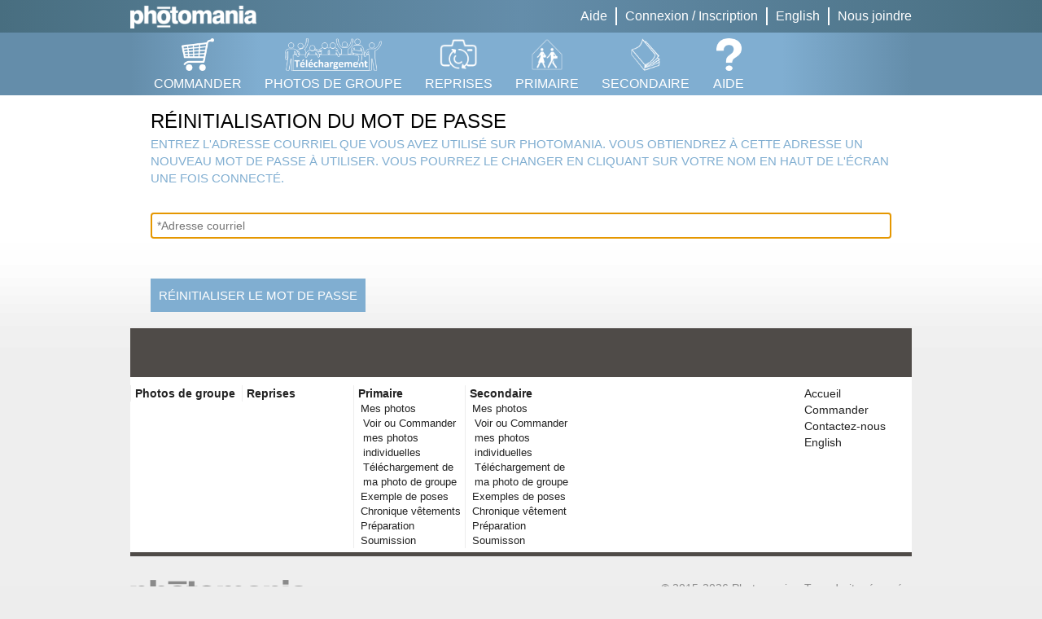

--- FILE ---
content_type: text/html; charset=UTF-8
request_url: https://photomania.ca/fr/mdpoublie
body_size: 12133
content:
<!DOCTYPE html>
<html lang="fr">
    <head>
        <!-- TODO Metatags -->
        <meta charset="utf-8">
        <meta name="viewport" content="width=device-width,initial-scale=1" />
        <meta name="description" content="Photomania est une entreprise de Gatineau spécialisée en photos scolaires au primaire, secondaire, à la garderie et événements de tous genres.">
        <meta http-equiv="X-UA-Compatible" content="IE=edge">
        <meta name="_token" id="x-csrf-token" content="Qj3Gs42xBbmDEUljlHJW0zh0FrLSyytjYTBHA0Et"/>
        <meta name="lang" id="meta-lang" content="fr"/>
        <link rel="canonical" href="https://photomania.ca/fr/mdpoublie"/>
        <title>Mot de passe oublié? - Photomania</title>
        <link rel="icon" href="https://photomania.ca/favicon.ico"/>
        <link rel="stylesheet" type="text/css" href="https://photomania.ca/scripts/css/photomania.min.css?v=1760541398">
        <link href='https://fonts.googleapis.com/css?family=Open+Sans:300,400' rel='stylesheet' type='text/css'>
        <link href='https://fonts.googleapis.com/css?family=Didact+Gothic' rel='stylesheet' type='text/css'>
        <script type="text/javascript">
            var useragent = navigator.userAgent;
            if (useragent.search('MSIE 6.0') > 0 || useragent.search('MSIE 7.0') > 0 || useragent.search('MSIE 8.0') > 0)
            {
                window.location.href('https://photomania.ca/fr/navigateurdesuet');
            }
        </script>
        <script>
          (function(i,s,o,g,r,a,m){i['GoogleAnalyticsObject']=r;i[r]=i[r]||function(){
          (i[r].q=i[r].q||[]).push(arguments)},i[r].l=1*new Date();a=s.createElement(o),
          m=s.getElementsByTagName(o)[0];a.async=1;a.src=g;m.parentNode.insertBefore(a,m)
          })(window,document,'script','//www.google-analytics.com/analytics.js','ga');

          ga('create', 'UA-67506113-1', 'auto');
          ga('send', 'pageview');

        </script>
		<!--[if IE]>
		<style>
			.promo-container .promo-exemple .prix-regulier, .promo-exemple-tranche .prix-regulier, .scrollable-box .prix-regulier,
			.promo-container .promo-exemple .prix-promo, .promo-exemple-tranche .prix-promo, .scrollable-box .prix-promo {
				padding: 0;
			}
			
			.libelle-photos {
				text-decoration: none;
				top: 0;
			}

			#icone-favoris {
				bottom: 5px;
			}

			.nombre {
				top: -20px;
			}
		</style>
		<![endif]-->
        		<link rel="stylesheet" type="text/css" href="/scripts/php/xenocode/lib/jquery-ui.min.css?v=1471361173"/>
		<link rel="stylesheet" type="text/css" href="/scripts/php/xenocode/lib/jquery-ui.theme.min.css?v=1471361177"/>
		<link rel="stylesheet" type="text/css" href="/scripts/php/xenocode/lib/jquery-ui.structure.min.css?v=1471361176"/>
		<link rel="stylesheet" type="text/css" href="/scripts/php/xenocode/lib/twitter-bootstrap/css/bootstrap.min.css?v=1471361333">
		<link rel="stylesheet" type="text/css" href="/scripts/php/xenocode/lib/xenocode.css?v=1471361180"/>
		<style>
			.xen_invis{display:none;}
					</style>
		        		<script type="text/javascript" src="/scripts/php/xenocode/lib/jquery-1.11.3.min.js?v=1471361176"></script>
		<script type="text/javascript" src="/scripts/php/xenocode/lib/twitter-bootstrap/js/bootstrap.min.js?v=1471361338"></script>
		<script type="text/javascript" src="/scripts/php/xenocode/lib/jquery-ui.min.js?v=1471361187"></script>
				<script type="text/javascript">
			//fonction which replaces standard javascript's alert
			function xen_alert(title, message){
				//TODO: faire du xen_alert_dialog un id dynamique
				$('#xen_alert_dialog').dialog({
					title:title,
					modal:true,
					resizable:false,
					height:'auto',
					width:420,
					buttons:{
					  OK:function(){
						$(this).dialog('close');
						window.location.reload();
					  }
					},
					open:function(event, ui){
						$('#xen_alert_dialog').html(message);
					},
					show:{
						effect:'fade'
					}
				});
			}
			//function which replaces standard javascript's confirm
			$.fn.xen_confirm = function(options){
				//valeurs par défaut
				var params = $.extend({
					title:'',
					message:'',
					accept:function(){},
					decline:function(){}
				}, options);
				$(this).dialog({
					title:params.title,
					resizable:false,
					height:'auto',
					width:420,
					modal:true,
					buttons:{
					  'OK':function(){
						params.accept();
						$(this).dialog('close');
					  },
					  'ANNULER':function(){
						params.decline();
						$(this).dialog("close");
					  }
					},
					open:function(event, ui){
						$(this).html(params.message);
					},
					show:{
						effect:'fade'
					}
				});
			};
			function refresh_buttons(pArr){
				$.each(pArr,function(key,value){
					if (value[1] != '')
						$("."+value[0]).button({ icons:{primary:'ui-icon-'+value[1]},text:value[2] });
					else
						$("."+value[0]).button();
				});
			}
			$(document).ready(function(){
				refresh_buttons([
					['xen_button',''],
					['xen_button_cart','cart',true],
					['xen_button_home','home',true],
					['xen_button_save','disk',true],
					['xen_button_close','close',true],
					['xen_button_logout','close',false],
					['xen_button_facebook','facebook',true],
					['xen_button_twitter','twitter',true],
					['xen_button_about','info',false],
					['xen_button_admin','locked',true],
					['xen_button_preview','search',true],
					['xen_button_login','key',true],
					['xen_login_button','key',true],
					['xen_button_add','plus',true],
					['xen_button_config','gear',true],
					['xen_button_back','arrowthick-1-w',true],
					['xen_button_previous','arrowthick-1-w',false],
					['xen_button_next','arrowthick-1-e',false],
					['xen_button_min','minus',false],
					['xen_button_plus_nt','plus',false],
					['xen_button_plus','plus',true],
					['xen_button_del','trash',false],
					['xen_button_open','folder-open',false],
					['xen_button_document','document',true],
					['xen_button_open_folder','folder-open', true],
					['xen_button_notice','notice', true],
					['xen_button_mail_closed', 'mail-closed', true],
					['xen_button_arrowtickstop-1-s', 'arrowthickstop-1-s', true],
					['xen_button_arrowthickstop-1-n', 'arrowthickstop-1-n', true],
					['xen_button_pencil', 'pencil', false],
					['xen_button_cancel', 'cancel', true]
				]);
				$('.xen_button_close').click(function(){
					$(this).closest('.ui-dialog-content').dialog('close');
				});
				$('.jq_tooltip').tooltip({
					content: function(){ return $(this).attr('title'); },
					track:false,
					position:{
						my:"center bottom-10",
						at:"center top"
					},
					show:{effect:"none"},
					hide:{effect:"none"}
				});
							});
			$(document).bind("ajaxStart", function(){
				$('html').addClass('loading');
			}).bind("ajaxStop", function(){
				$('html').removeClass('loading');
			});
			//fonction qui refresh les boutons et tooltip jquery
			function refresh_jq_components(){
				refresh_buttons([
					['xen_button_plus','plus',true],
					['xen_button_pencil','pencil', false],
					['xen_button_del','trash', false],
					['xen_button_cancel', 'cancel', true]
				]);
				$('.jq_tooltip').tooltip({
					content: function(){ return $(this).attr('title'); },
					track:false,
					position:{
						my:"center bottom-10",
						at:"center top"
					},
					show:{effect:"none"},
					hide:{effect:"none"}
				});
			}
			//function for loading
			function xen_loading(page){
				$('#tab-'+page).html('<div class="xen_loading_wrapper"><div class="xen_loading_inner">Chargement en cours...<br><img src="/scripts/php/xenocode/images/loading.gif"></div></div>');
			}
			//fonction qui update la page de config demandée
			function update_page(page){
				xen_loading(page);
				$.post('',{xen_ajax:'get_page', id_page:page},function(data){
					$('#tab-'+page).html(data['content']);
					$('html').removeClass('loading');
					refresh_jq_components();
				},'json');
			}
			function update_form(page){
				$("#xen_configuration_form").dialog("open");
				$.post('',{xen_ajax:'get_page', id_page:page},function(data){
					$('#xen_configuration_form').html(data['content']);
					refresh_jq_components();
				},'json');
			}
			//fonction qui affiche un label dans le footer du genform, quasi identique à l'erreur
			function show_save_alert(id_genform_submit, page, message){
				$('#'+id_genform_submit).attr("disabled", "disabled");
				$('#'+id_genform_submit).parent($('#genform_page'+page+'_footer')).append('<div id="genform_submit_info_valid" class="ui-state-highlight ui-corner-all" style="display:none;padding:10px;width:400px;margin-left:10px;margin-top:-3px;"><span class="ui-icon ui-icon-info" style="float:left;"></span>'+message+'</div>');
				$('#genform_submit_info_valid').show('fade','slow').delay(3000).hide('fade','slow');
				setTimeout(function(){
					$('#'+id_genform_submit).removeAttr("disabled");
					$('#genform_submit_info_valid').remove();
				}, 3000);
			}
		</script>
		    </head>
<body>
    <div class="header-barre-statut">
        <div class="header-barre-statut-contenu">
            <div class="logo-photomania-small">
                <a href="https://photomania.ca/fr"><img src="https://photomania.ca/images/Photomania_medium.png" alt="Photomania"/></a>
            </div>
            <div class="lien-container">
                <a class="afficher-support">Aide</a>&nbsp;
                                &nbsp;<a class="btn-hover-frais-connexion" href="https://photomania.ca/fr/entrercode">Connexion / Inscription</a>&nbsp;
                                &nbsp;<a href="https://photomania.ca/en/mdpoublie">English</a>&nbsp;
                &nbsp;<a href="https://photomania.ca/fr/contact">Nous joindre</a>
            </div>
			        </div>
    </div>
    <div class="header-mobile">
        <span class="aligner"></span>
        <span class="header-mobile-contenu">Menu</span>
    </div>
    <div class="header-wrapper">
        <div class="contenu-page menu-principal">
            <div class="menu-principal-liens col-xs-12">
                <span class="lien-menu btn-hover-frais-commander">
					<a href="https://photomania.ca/fr/entrercode">
						<img class="logo-menu" src="https://photomania.ca/images/menu_6_commander.png" alt="Commander"/>
						<span class="libelle-menu">Commander</span>
					</a>
				</span>
                                                <a class="lien-menu" data-target="photos-de-groupe" href="https://photomania.ca/telechargement/FR/">
                                    <img class="logo-menu" src="https://photomania.ca/upload/Téléchargement_Groupe_icon.png" alt="Photos de groupe"/>
                                    <span class="libelle-menu">Photos de groupe</span>
                                </a>
                                                                <a class="lien-menu" data-target="reprises" href="https://calendly.com/photomania/">
                                    <img class="logo-menu" src="https://photomania.ca/upload/Retake icon_2.png" alt="Reprises"/>
                                    <span class="libelle-menu">Reprises</span>
                                </a>
                                                                <a class="lien-menu" data-target="primaire" href="https://photomania.ca/fr/pages/primaire">
                                    <img class="logo-menu" src="https://photomania.ca/upload/menu_1_primaire.png" alt="Primaire"/>
                                    <span class="libelle-menu">Primaire</span>
                                </a>
                                                                <a class="lien-menu" data-target="secondaire" href="https://photomania.ca/fr/pages/secondaire">
                                    <img class="logo-menu" src="https://photomania.ca/upload/menu_2_secondaire.png" alt="Secondaire"/>
                                    <span class="libelle-menu">Secondaire</span>
                                </a>
                                                <a class="lien-menu" id="menu-support" href="#"><img class="logo-menu" src="https://photomania.ca/images/menu_5_support.png" alt="Aide"/><span class="libelle-menu">Aide</span></a>
			</div>
        </div>
    </div>
	<div class="clearfix"></div>
		<div class="clearfix"></div>
	    <div id="frais-container">
        <div id="frais-services-container-commander">
                            <img src="https://photomania.ca/images/frais-de-service-fr.png" usemap="#frais-map" alt="frais de services">
                        <map name="frais-map">
                <area shape="rect" coords="20,20,170,65" href="https://photomania.ca/fr/entrercode"></area>
            </map>
        </div>
        <div id="frais-services-container-connexion">
                            <img src="https://photomania.ca/images/frais-de-service-fr-2.png" usemap="#frais-map" alt="frais de services">
                        <map name="frais-map">
                <area shape="rect" coords="20,20,170,65" href="https://photomania.ca/fr/entrercode"></area>
            </map>
        </div>
    </div>
    		<div id='xen_alert_dialog'></div>
        <!-- Contenu de la page -->
<!-- Fenêtre de connexion / Création de page -->
<div class="contenu-page login-container">
    <div class="login-container-element col-lg-12">
	<div class="login-container-texte">
	    <span class="login-container-titre">Réinitialisation du mot de passe</span><br/>
	    <p class="login-container-desc">Entrez l'adresse courriel que vous avez utilisé sur Photomania.
                        Vous obtiendrez à cette adresse un nouveau mot de passe à utiliser.
                        Vous pourrez le changer en cliquant sur votre nom en haut de l'écran une fois connecté.</p><br/>
	</div>
	<form method="POST" action="https://photomania.ca/fr/nouveaumdp">
	    <input class="input-text input-fullsize" type="text" name="txbCourriel" autofocus placeholder="*Adresse courriel" value=""/>
	    <p class="erreur">&nbsp;</p>
	    <input class="input-submit" type="submit" name="btnSubmitLogin" value="Réinitialiser le mot de passe"/>
	</form>    </div>
</div>
<!-- END Contenu de la page -->
<div class="clearfix"></div>
<div class="contenu-page element-page">
    <div class="footer-wrapper">
        <div class="footer-inner">
            <div class="footer-lien-menu" style="float: right">
                <a href="https://photomania.ca/fr">Accueil</a>
                <a href="https://photomania.ca/fr/entrercode">Commander</a>
                <a href="https://photomania.ca/fr/contact">Contactez-nous</a>
                                <a href="https://photomania.ca/en">English</a>
            </div>
                                        <div class="footer-lien-menu">
                                                    <a class="level1" href="https://photomania.ca/telechargement/FR/">
                            Photos de groupe                        </a>
                                                        </div>
                                                            <div class="footer-lien-menu">
                                                    <a class="level1" href="https://calendly.com/photomania/">
                            Reprises                        </a>
                                                        </div>
                                                            <div class="footer-lien-menu">
                                                    <a class="level1" href="https://photomania.ca/fr/pages/primaire">
                            Primaire                        </a>
                                                <a class="level2" href="https://photomania.ca/fr/pages/primaire/mes-photos">
                            Mes photos                        </a>
                                                <a class="level3" href="https://photomania.ca/fr/login/">
                            Voir ou Commander mes photos individuelles                        </a>
                                                <a class="level3" href="https://photomania.ca/telechargement/FR/">
                            Téléchargement de ma photo de groupe                        </a>
                                                <a class="level2" href="https://photomania.ca/telechargement/FR/PAGE-LogViso.php/">
                            Exemple de poses                        </a>
                                                <a class="level2" href="https://photomania.ca/fr/pages/primaire/chronique-vetements">
                            Chronique vêtements                        </a>
                                                <a class="level2" href="https://photomania.ca/fr/pages/primaire/preparation">
                            Préparation                        </a>
                                                <a class="level2" href="https://photomania.ca/fr/contact/">
                            Soumission                        </a>
                                                        </div>
                                                            <div class="footer-lien-menu">
                                                    <a class="level1" href="https://photomania.ca/fr/pages/secondaire">
                            Secondaire                        </a>
                                                <a class="level2" href="https://photomania.ca/fr/pages/secondaire/mes-photos">
                            Mes photos                        </a>
                                                <a class="level3" href="https://photomania.ca/fr/login/">
                            Voir ou Commander mes photos individuelles                        </a>
                                                <a class="level3" href="https://photomania.ca/telechargement/FR/">
                            Téléchargement de ma photo de groupe                        </a>
                                                <a class="level2" href="https://photomania.ca/telechargement/FR/PAGE-LogViso.php/">
                            Exemples de poses                        </a>
                                                <a class="level2" href="https://photomania.ca/fr/pages/secondaire/chronique-vetement">
                            Chronique vêtement                        </a>
                                                <a class="level2" href="https://photomania.ca/fr/pages/secondaire/preparation">
                            Préparation                        </a>
                                                <a class="level2" href="https://photomania.ca/fr/contact/">
                            Soumisson                        </a>
                                    </div>
        </div>
    </div>
    <div class="clearfix"></div>
    <div id="footer-bottom" class="contenu-page">
        <div id="footer-logo"><img src="https://photomania.ca/images/footer-logo.png" alt="Photomania"></div>
        <div id="footer-contact">
            &copy; 2015-2026 Photomania - Tous droits réservés. <br/>
			368 rue St-André, Gatineau (Québec), J8P 4E7        </div>
    </div>
</div>
<script type="text/javascript" src="https://photomania.ca/scripts/js/jquery.placeholder.min.js"></script>
<script type="text/javascript" src="https://photomania.ca/scripts/fancybox/jquery.fancybox.pack.js"></script>
<script type="text/javascript" src="https://photomania.ca/scripts/js/elevatezoom-master/jquery.elevatezoom.js"></script>
<link rel="stylesheet" type="text/css" href="https://photomania.ca/scripts/fancybox/helpers/jquery.fancybox-thumbs.css"/>
<link rel="stylesheet" type="text/css" href="https://photomania.ca/scripts/fancybox/jquery.fancybox.css"/>
<script type="text/javascript" src="https://photomania.ca/scripts/js/photomania.min.js?v=1508350035"></script>
<script type="text/javascript">
    $(".vccpd-lien-menu-internet").hover(function(){
            $(".vccpd-lien-menu-internet img").prop("src", "https://photomania.ca/images/vcc_internet_hover.png");
        }, function(){$(".vccpd-lien-menu-internet img").prop("src", "https://photomania.ca/images/vcc_internet.png");
    });
    $(".vccpd-lien-menu-enveloppe").hover(function(){
            $(".vccpd-lien-menu-enveloppe img").prop("src", "https://photomania.ca/images/vcc_enveloppe_hover.png");
        }, function(){$(".vccpd-lien-menu-enveloppe img").prop("src", "https://photomania.ca/images/vcc_enveloppe.png");
    });
	        $('html').on("contextmenu", function(){
            return false;
        });
        $("#menu-support, .vccpd-lien-menu, .afficher-support").on("click", function(){
        $("#dialog-support").css("display", "block");
        $("#dialog-support").css("visibility", "visible");
        $("#dialog-support").css("opacity", "1");
        CKEDITOR.instances['support_fr'].destroy();
            });
     $(document).ready(function(){
        $(".video-container").css("display", "block");
    });
</script>
<div id="dialog-support">
    <div class="delete-button" id="fermer-support"></div>
    <h2 class="container-titre">Foire aux questions</h2>
                <div class="">
				<p style="text-align:center"><span style="color:#80aed1;"><span style="font-size:20px"><strong>Commander ici:</strong></span></span><span style="font-size:18px"> <a href="https://photomania.ca/fr/login">https://photomania.ca/fr/login</a></span></p>

<div>
<hr />
<p style="text-align: center;"><span style="color:#80aed1;"><strong><span style="font-size:22px">Table des mati&egrave;res</span></strong></span></p>

<p style="margin-left: 160px;"><span style="font-size:18px;">&bull; <a href="#Promotion en cours">Promotion en cours</a> &nbsp;&nbsp;&nbsp;&nbsp;&nbsp;&nbsp;&nbsp;&nbsp;&nbsp;&nbsp;&nbsp;&nbsp;&nbsp;&nbsp;&nbsp;&nbsp;&nbsp;&nbsp;&nbsp;&nbsp;&nbsp;&nbsp;&nbsp;&nbsp;&nbsp;&nbsp;&nbsp;&nbsp;&nbsp;&nbsp;&nbsp;&nbsp;&nbsp;&nbsp;&nbsp;&nbsp;&nbsp;&nbsp;&nbsp;&nbsp;&nbsp;&nbsp;&nbsp;&nbsp;&nbsp;&nbsp;&nbsp;&nbsp;&nbsp;&nbsp;&nbsp;&nbsp;&nbsp;&nbsp;&nbsp;&nbsp;&nbsp;&nbsp;&nbsp;&nbsp;&nbsp;&nbsp;&nbsp;&nbsp;&nbsp;&nbsp;&nbsp;&nbsp;&nbsp;&nbsp; &bull; <a href="#Commander après la date limite">Commander apr&egrave;s la date limite</a></span></p>

<p style="margin-left: 160px;"><span style="font-size:18px;">&bull; <a href="#Familles (2 enfants et plus)">Familles (2 enfants et plus) </a>&nbsp;&nbsp;&nbsp;&nbsp;&nbsp;&nbsp;&nbsp;&nbsp;&nbsp;&nbsp;&nbsp;&nbsp;&nbsp;&nbsp;&nbsp;&nbsp;&nbsp;&nbsp;&nbsp;&nbsp;&nbsp;&nbsp;&nbsp;&nbsp;&nbsp;&nbsp;&nbsp;&nbsp;&nbsp;&nbsp;&nbsp;&nbsp;&nbsp;&nbsp;&nbsp;&nbsp;&nbsp;&nbsp;&nbsp;&nbsp;&nbsp;&nbsp;&nbsp;&nbsp;&nbsp;&nbsp;&nbsp;&nbsp;&nbsp;&nbsp;&nbsp;&nbsp;&nbsp;&nbsp;&nbsp;&nbsp; &nbsp; &bull; <a href="#Reprises">Reprises</a></span></p>
</div>

<p style="margin-left: 160px;"><span style="font-size:18px;">&bull; <a href="#Code promotionnel">Code promotionnel</a>&nbsp;&nbsp;&nbsp;&nbsp;&nbsp;&nbsp;&nbsp;&nbsp;&nbsp;&nbsp;&nbsp;&nbsp;&nbsp;&nbsp;&nbsp;&nbsp;&nbsp;&nbsp;&nbsp; &nbsp;&nbsp;&nbsp;&nbsp;&nbsp;&nbsp;&nbsp;&nbsp;&nbsp;&nbsp;&nbsp;&nbsp;&nbsp;&nbsp;&nbsp;&nbsp;&nbsp;&nbsp;&nbsp;&nbsp;&nbsp;&nbsp;&nbsp;&nbsp;&nbsp;&nbsp;&nbsp;&nbsp;&nbsp;&nbsp;&nbsp;&nbsp;&nbsp;&nbsp;&nbsp;&nbsp;&nbsp;&nbsp;&nbsp;&nbsp;&nbsp;&nbsp;&nbsp;&nbsp;&nbsp;&nbsp;&nbsp;&nbsp;&nbsp;&nbsp; &nbsp; &bull; <a href="#Membres du personnel et bénévoles">Membres du personnel et b&eacute;n&eacute;voles</a></span></p>

<p style="margin-left: 160px;"><span style="font-size:18px;">&bull; <a href="#Choix des décors">Choix des d&eacute;cors </a>&nbsp;&nbsp;&nbsp;&nbsp;&nbsp;&nbsp;&nbsp;&nbsp;&nbsp;&nbsp;&nbsp;&nbsp;&nbsp;&nbsp;&nbsp;&nbsp;&nbsp;&nbsp;&nbsp;&nbsp;&nbsp;&nbsp;&nbsp;&nbsp;&nbsp;&nbsp;&nbsp;&nbsp;&nbsp;&nbsp;&nbsp;&nbsp;&nbsp;&nbsp;&nbsp;&nbsp;&nbsp;&nbsp;&nbsp;&nbsp;&nbsp;&nbsp;&nbsp;&nbsp;&nbsp;&nbsp;&nbsp;&nbsp;&nbsp;&nbsp;&nbsp;&nbsp;&nbsp;&nbsp;&nbsp;&nbsp;&nbsp;&nbsp;&nbsp;&nbsp;&nbsp;&nbsp;&nbsp;&nbsp;&nbsp;&nbsp;&nbsp;&nbsp;&nbsp; &nbsp; &nbsp;&nbsp;</span><span style="font-size:12px;"> </span><span style="font-size:18px;">&bull; <a href="#Ensembles">Ensembles</a></span></p>

<p style="margin-left: 160px;"><span style="font-size:18px;">&bull; <a href="#Fichiers numériques">Fichiers num&eacute;riques</a>&nbsp;&nbsp;&nbsp;&nbsp;&nbsp;&nbsp;&nbsp;&nbsp;&nbsp;&nbsp;&nbsp;&nbsp;&nbsp;&nbsp;&nbsp;&nbsp;&nbsp;&nbsp;&nbsp;&nbsp;&nbsp;&nbsp;&nbsp;&nbsp;&nbsp;&nbsp;&nbsp;&nbsp;&nbsp; &nbsp;&nbsp;&nbsp;&nbsp;&nbsp;&nbsp;&nbsp;&nbsp;&nbsp;&nbsp;&nbsp;&nbsp;&nbsp;&nbsp;&nbsp;&nbsp;&nbsp;&nbsp;&nbsp;&nbsp;&nbsp;&nbsp;&nbsp;&nbsp;&nbsp;&nbsp;&nbsp;&nbsp;&nbsp;&nbsp;&nbsp;&nbsp;&nbsp;&nbsp; &nbsp; &nbsp; &nbsp; &bull; <a href="#Produit dérivés">Produits d&eacute;riv&eacute;s </a></span></p>

<p style="margin-left: 160px;"><span style="font-size:18px;">&bull; <a href="#Mode de paiement">Mode de paiement</a>&nbsp;&nbsp;&nbsp;&nbsp;&nbsp;&nbsp;&nbsp;&nbsp;&nbsp;&nbsp;&nbsp;&nbsp;&nbsp;&nbsp;&nbsp;&nbsp;&nbsp;&nbsp;&nbsp;&nbsp;&nbsp;&nbsp;&nbsp;&nbsp;&nbsp;&nbsp;&nbsp;&nbsp;&nbsp;&nbsp;&nbsp;&nbsp;&nbsp;&nbsp;&nbsp;&nbsp;&nbsp;&nbsp;&nbsp;&nbsp;&nbsp;&nbsp;&nbsp;&nbsp;&nbsp;&nbsp;&nbsp;&nbsp;&nbsp;&nbsp; &nbsp;&nbsp;&nbsp;&nbsp;&nbsp;&nbsp;&nbsp;&nbsp;&nbsp;&nbsp;&nbsp;&nbsp;&nbsp;&nbsp;&nbsp;&nbsp;&nbsp;&nbsp;&nbsp;&nbsp;&nbsp;&nbsp;</span><span style="font-size:16px;"> </span><span style="font-size:18px;">&bull; <a href="#Réclamations">R&eacute;clamations</a></span></p>

<ul>
	<li>
	<p style="margin-left: 160px;"><span style="font-size:18px;">&bull; <a href="#Temps de livraison">Temps de livraison</a>&nbsp;&nbsp;&nbsp;&nbsp;&nbsp;&nbsp;&nbsp;&nbsp;&nbsp;&nbsp;&nbsp;&nbsp;&nbsp;&nbsp;&nbsp;&nbsp;&nbsp;&nbsp;&nbsp;&nbsp;&nbsp;&nbsp;&nbsp;&nbsp;&nbsp;&nbsp;&nbsp;&nbsp;&nbsp;&nbsp;&nbsp;&nbsp;&nbsp;&nbsp;&nbsp;&nbsp;&nbsp;&nbsp;&nbsp;&nbsp;&nbsp;&nbsp;&nbsp;&nbsp;&nbsp;&nbsp;&nbsp;&nbsp;&nbsp;&nbsp;&nbsp;&nbsp;&nbsp;&nbsp;&nbsp;&nbsp;&nbsp;&nbsp;&nbsp;&nbsp;&nbsp;&nbsp;&nbsp;&nbsp;&nbsp;&nbsp;&nbsp;&nbsp;&nbsp;&nbsp;&nbsp;&nbsp;&nbsp; &bull; <a href="#Photo de groupe supplémentaire">Photo de groupe suppl&eacute;mentaire</a></span></p>
	</li>
	<li>
	<p style="margin-left: 160px;"><span style="font-size:18px;">&bull; <a href="#Retouches">Retouches</a>&nbsp;&nbsp;&nbsp;&nbsp;&nbsp;&nbsp;&nbsp;&nbsp;&nbsp;&nbsp;&nbsp;&nbsp;&nbsp;&nbsp;&nbsp;&nbsp;&nbsp;&nbsp;&nbsp;&nbsp;&nbsp;&nbsp;&nbsp;&nbsp;&nbsp;&nbsp;&nbsp;&nbsp;&nbsp;&nbsp;&nbsp;&nbsp;&nbsp;&nbsp;&nbsp;&nbsp;&nbsp;&nbsp;&nbsp;&nbsp;&nbsp;&nbsp;&nbsp;&nbsp;&nbsp;&nbsp;&nbsp;&nbsp;&nbsp;&nbsp;&nbsp;&nbsp;&nbsp;&nbsp;&nbsp;&nbsp;&nbsp;&nbsp;&nbsp;&nbsp;&nbsp;&nbsp;&nbsp;&nbsp;&nbsp;&nbsp;&nbsp;&nbsp;&nbsp;&nbsp;&nbsp;&nbsp;&nbsp;&nbsp;&nbsp;&nbsp;&nbsp;&nbsp;&nbsp;&nbsp;&nbsp;&nbsp;&nbsp;&nbsp;&nbsp;<a href="#Retouches"><span style="color:#000000;">&nbsp; &bull;</span></a> <a href="#Frais de service">Frais de service</a></span></p>
	</li>
	<li>
	<p style="margin-left: 160px;"><span style="font-size:18px;">&bull; <a href="#Code d’accès perdu ou non accessible (parents séparés)">Code d&rsquo;acc&egrave;s perdu ou non disponible (parents s&eacute;par&eacute;s)</a>&nbsp;&nbsp;&nbsp;&nbsp;&nbsp;&nbsp;&nbsp;&nbsp;&nbsp;&nbsp;&nbsp;&nbsp;&nbsp; &bull; <a href="#Années antérieurs">Ann&eacute;es ant&eacute;rieures</a></span></p>
	</li>
</ul>

<div>
<hr /></div>

<p style="text-align:center"><strong><em><a id="Promotion en cours" name="Promotion en cours"><span style="color:#80aed1;"><span style="font-size:20px">Promotion en cours</span></span></a><span style="color:#80aed1;"> </span></em></strong></p>

<p><span style="color:#80aed1;"><strong>Q: Quels sont les promotions en cours?</strong></span></p>

<p><strong>R:</strong> Il y a pr&eacute;sentement deux promotions en cours, uniquement disponible en ligne (site web).</p>

<p>La premi&egrave;re consiste &agrave; des items exclusifs&nbsp;&agrave; tr&egrave;s faible co&ucirc;t. Elle vous sera proposer suite &agrave; l&#39;inscription du code d&#39;acc&egrave;s. Valide uniquement avec un achat au prix r&eacute;gulier.</p>

<p>La deuxi&egrave;me propose des produits d&eacute;riv&eacute;s &agrave; prix r&eacute;duit selon la tranche d&#39;achat, voyez le d&eacute;tail &agrave; la page d&#39;ensemble, fichier num&eacute;rique ou produits d&eacute;riv&eacute;s. La s&eacute;lection peut &ecirc;tre faite &agrave; l&#39;aide du bouton de rabais en haut &agrave; droite des page ou dans votre panier.</p>

<p><span style="color:#80aed1;"><strong>Q: &Agrave; combien de promo ai-je droit?</strong></span></p>

<p><span style="color:#000000;"><strong>R: </strong>Il n&#39;y a pas de limite quant au nombre de promotion que vous pouvez ajouter &agrave; votre panier.</span></p>

<div>
<hr /></div>

<p style="text-align:center"><a id="Commander après la date limite" name="Commander après la date limite"><span style="color:#80aed1;"><span style="font-size:20px"><strong><em>Commander apr&egrave;s la date limite</em></strong></span></span></a></p>

<p style="text-align:center"><span style="font-size:14px"><em>Veuillez prendre note que l&#39;&eacute;cole n&#39;acceptera plus d&#39;enveloppes apr&egrave;s la date limite.</em></span></p>

<p><span style="color:#80aed1;"><strong>Q: Est-il possible de commander apr&egrave;s que la date limite soit pass&eacute;e?</strong></span></p>

<p><strong>R: </strong>Oui, votre code d&rsquo;acc&egrave;s est valide une ann&eacute;e scolaire suppl&eacute;mentaire. Cependant les frais de livraison et manutention seront ajout&eacute;s &agrave; votre facture. Allouez un d&eacute;lai de 4 &agrave; 8 semaines pour la livraison. Votre commande vous sera envoy&eacute;e par la m&eacute;thode la plus rapide (&eacute;cole ou domicile).</p>

<p><span style="color:#80aed1;"><strong>Q: Comment puis-je passer ma commande apr&egrave;s la date limite?</strong></span></p>

<p><strong>R: </strong>Nous vous recommandons de faire votre commande via notre site internet.</p>

<p><span style="color:#80aed1;"><strong>Q: Est-il possible de passer &agrave; votre bureau pour r&eacute;cup&eacute;rer notre commande au lieu de la livraison &agrave; domicile?</strong></span></p>

<p><strong>R: </strong>Malheureusement, nous ne sommes pas un studio ouvert au public. Il n&#39;est donc pas possible de venir chercher en personne votre commande.</p>

<div>
<hr /></div>

<p style="text-align:center"><a id="Familles (2 enfants et plus)" name="Familles (2 enfants et plus)"><span style="color:#80aed1;"><span style="font-size:20px"><strong><em>Familles (2 enfants et plus)</em></strong></span></span></a></p>

<p style="text-align:center">&nbsp;</p>

<p><span style="color:#80aed1;"><strong>Q: Est-ce possible de commander les photos de mes enfants en m&ecirc;me temps?</strong></span></p>

<p><strong>R</strong>: Malheureusement vous devez passer une commande par code d&#39;acc&egrave;s.</p>

<p><span style="color:#80aed1;"><strong>Q: Si je passe une commande pour mes 2 enfants, est-ce que ma commande de photos de fratrie&nbsp;est gratuite?</strong></span></p>

<p><strong>R:</strong> Malheureusement, le rabais pour le&nbsp;3e enfant&nbsp;<em><span style="font-size:12px">(voir restrictions au verso&nbsp;de l&#39;enveloppe, encadr&eacute; vert au bas)</span></em> s&#39;applique aux&nbsp;photos individuelles seulement et est <strong><em>non disponible en ligne.</em></strong><span style="color:#000000"> </span></p>

<p><span style="color:#80aed1;"><strong>Q: Est-il possible de jumeler les photos individuelles de mes deux enfants dans une m&ecirc;me collection?</strong></span></p>

<p><strong>R:</strong> Malheureusement notre collection est cr&eacute;e en fonction de la prise de photos d&#39;un seul enfant et non par famille. Il n&#39;est donc pas possible de jumeler deux photos de code d&#39;acc&egrave;s diff&eacute;rent dans une collection.</p>

<div>
<hr />
<p style="text-align:center"><a id="Reprises" name="Reprises"><span style="color:#80aed1;"><strong><em><span style="font-size:20px">Reprises</span></em></strong></span></a></p>

<p>&nbsp;</p>
</div>

<p><span style="font-size:18px"><strong><em>Primaire&nbsp;:</em></strong></span></p>

<p><span style="color:#80aed1;"><strong>Q: Offrez-vous des reprises pour les &eacute;coles primaires? Quels sont les dates?</strong></span></p>

<p><strong>R: </strong><span class="tlid-translation translation" lang="fr"><span title="">Oui!</span> <span title="">Pour l&#39;ann&eacute;e 2025-2026, il est <strong>obligatoire</strong> de <u><em>prendre rendez-vous</em></u> pour les commissions scolaires suivantes: <strong>CSSPO, CSSDraveurs, CSSCV et Western Quebec</strong>.</span></span></p>

<p><span style="background-color:#FFFF00;">Voici l&#39;information pour les commissions scolaires suivantes: <strong>CSSPO, CSSDraveurs, CSSCV et Western Quebec:</strong></span></p>

<p>Nous vous proposons <strong><em>DEUX DATES </em></strong>de reprises <em><strong>sur rendez-vous</strong></em>. <span class="tlid-translation translation" lang="fr"><span title="">Pour effectuer la r&eacute;servation <u><a href="https://calendly.com/photomania">cliquer <em><strong>ici</strong></em></a></u></span></span><span class="tlid-translation translation" lang="fr"><span title="">.</span></span></p>

<p><span style="background-color:#FFFF00;">Voici l&#39;information pour le <strong>CECCE et CEPEO:</strong></span></p>

<p>Les d&eacute;tails vous seront transmis <strong>via l&#39;&eacute;cole</strong> pour ceux qui nous aurons fait parvenir leur <u><em>enveloppe</em></u> avec la mention reprise.</p>

<p><span style="background-color:#FFFF00;">Voici l&#39;information pour les commissions scolaires suivantes: <strong>CSSDM,&nbsp;</strong></span><strong><span style="background-color:#FFFF00;">CSSP,</span></strong><span style="background-color:#FFFF00;"><strong> CSSMI, CSSDA, CSSDHR, CSSSH et CSSDC </strong><strong>: </strong></span></p>

<p>Les d&eacute;tails vous seront transmis <strong>via l&#39;&eacute;cole</strong> pour ceux qui nous aurons fait parvenir leur <em><u>enveloppe</u></em> avec la mention reprise.</p>

<p><span class="tlid-translation translation" lang="fr"><span title=""><span style="background-color:#FFFF00;">Voici l&#39;information pour les &eacute;l&egrave;ves qui ont l&#39;</span><strong><span style="background-color:#FFFF00;">&eacute;cole &agrave; la maison</span></strong><span style="background-color:#FFFF00;">:</span> </span></span></p>

<p><span class="tlid-translation translation" lang="fr"><span title="">Il est possible d&#39;avoir des photos scolaires avec nous, <em><u>vous devez nous contactez via courriel pour en faire la demande</u></em>.</span></span></p>

<p><span style="color:#80aed1;"><strong>Q: Quels sont les frais pour les reprises?</strong></span></p>

<p><strong>R:</strong> Il y a aucun frais lors de la reprise de photo des &eacute;coles primaires que nous d&eacute;servons.</p>

<p><span style="color:#80aed1;"><strong>Q: A-t-on besoin de prendre rendez-vous?</strong></span></p>

<p><strong>R:</strong> Oui!</p>

<p><span style="color:#80aed1;"><strong>Q: Allons-nous recevoir les photos avant la p&eacute;riode des f&ecirc;tes?</strong></span></p>

<p><strong>R:</strong> Un code d&#39;acc&egrave;s sera remis afin de commander vos photos via notre site web. Les photos seront livr&eacute;es &agrave; l&rsquo;&eacute;cole et ce avant no&euml;l.</p>

<p>&nbsp;</p>

<p><span style="font-size:18px"><strong><em>Primaire Finissants 6e ann&eacute;e :</em></strong></span></p>

<p><span style="color:#80aed1;"><strong>Q: Offrez-vous des reprises pour les finissants primaires de l&#39;Outaouais? Quels est le date?</strong></span></p>

<p><strong>R:</strong> Oui! En raison du nombre limit&eacute; d&rsquo;&eacute;l&egrave;ves absent, la s&eacute;ance de photos se fera &agrave; notre studio<em><strong>.</strong></em></p>

<p><span style="color:#80aed1;"><strong>Q: A-t-on besoin de prendre rendez-vous?</strong></span></p>

<p><strong>R:</strong> Oui! Vous devez simplement <em>prendre rendez-vous</em> en cliquant<strong><em> </em></strong><em><strong>ici <span style="color:#FF0000;">(termin&eacute;)</span></strong></em>. <strong>** L&#39;information officielle sera disponible &agrave; la mi-f&eacute;vrier de l&#39;ann&eacute;e en cours.</strong></p>

<p><span style="color:#80aed1;"><strong>Q: Quels sont les frais pour les reprises?</strong></span></p>

<p><strong>R:</strong> Il y a aucun frais lors de la reprise de photo d&rsquo;&eacute;coles primaires finissants que nous d&eacute;servons.</p>

<p>&nbsp;</p>

<p><span style="font-size:18px"><strong><em>Secondaire&nbsp;:</em></strong></span></p>

<p style="text-align:center"><em>Secondaire 5&nbsp;: La pose sans mortier (chapeau) prise &agrave; la premi&egrave;re s&eacute;ance, sera automatiquement utilis&eacute;e pour la mosa&iuml;que et l&rsquo;album de finissants. Elle ne peut &ecirc;tre chang&eacute;e par celle de la reprise.</em></p>

<p><span style="color:8oaed1;"><strong>Q</strong></span><span style="color:#80aed1;"><strong>: Offrez-vous des reprises pour les &eacute;coles secondaires? Quels sont les dates?</strong></span></p>

<p><strong>R:</strong> Oui, nous offrons des reprises directement &agrave; l&rsquo;&eacute;cole pour les &eacute;coles secondaires. Pour l&rsquo;ann&eacute;e 2025-2026, les dates sont les suivantes&nbsp;:</p>

<p><strong>Coll&egrave;ge Saint-Alexandre&nbsp; &nbsp; &nbsp; &nbsp;2 d&eacute;cembre 202<em>5&nbsp; &nbsp; &nbsp; &nbsp; &nbsp; &nbsp; &nbsp; &nbsp; &nbsp; &nbsp; &nbsp; &nbsp; &nbsp; &nbsp; &nbsp; &nbsp; &nbsp; &nbsp; Coll&egrave;ge Saint-Joseph&nbsp; &nbsp; &nbsp; &nbsp; &nbsp; &nbsp; &nbsp; &nbsp;9 d&eacute;cembre 2025</em></strong></p>

<p style="margin-left:-35.45pt"><strong>&nbsp;&nbsp;&nbsp;&nbsp;&nbsp;&nbsp;&nbsp;&nbsp;&nbsp;&nbsp;&nbsp;&nbsp;&nbsp;&nbsp;&nbsp;&nbsp;&nbsp;&nbsp;&nbsp;&nbsp;&nbsp;&nbsp;&nbsp;&nbsp;&nbsp;&nbsp;&nbsp;&nbsp;&nbsp;&nbsp;&nbsp;&nbsp;&nbsp;&nbsp;&nbsp; Sec 1-4&nbsp;&nbsp;&nbsp;&nbsp;&nbsp;&nbsp;&nbsp;&nbsp;&nbsp;&nbsp;&nbsp;&nbsp;&nbsp; </strong>Heure :<strong> </strong>12h00<strong>&nbsp;&nbsp;&nbsp;&nbsp;&nbsp;&nbsp;&nbsp;&nbsp;&nbsp;&nbsp;&nbsp;&nbsp;&nbsp;&nbsp;&nbsp;&nbsp;&nbsp;&nbsp;&nbsp;&nbsp;&nbsp;&nbsp;&nbsp;&nbsp;&nbsp;&nbsp;&nbsp;&nbsp;&nbsp;&nbsp;&nbsp;&nbsp;&nbsp;&nbsp;&nbsp;&nbsp;&nbsp;&nbsp;&nbsp;&nbsp;&nbsp;&nbsp;&nbsp;&nbsp;&nbsp;&nbsp;&nbsp;&nbsp;&nbsp;&nbsp;&nbsp;&nbsp;&nbsp;&nbsp;&nbsp;&nbsp;&nbsp;&nbsp;&nbsp;&nbsp;&nbsp;&nbsp;&nbsp;&nbsp;&nbsp; Sec 1-4 &nbsp; &nbsp; &nbsp; &nbsp; &nbsp;&nbsp;&nbsp; </strong>Heure : 12h35<strong>&nbsp;</strong></p>

<p><strong>&nbsp;&nbsp;&nbsp;&nbsp;&nbsp;&nbsp;&nbsp;&nbsp;&nbsp;&nbsp;&nbsp;&nbsp;&nbsp;&nbsp;&nbsp;&nbsp;&nbsp;&nbsp;&nbsp;&nbsp;&nbsp;&nbsp;&nbsp; Sec 5&nbsp;&nbsp;&nbsp;&nbsp;&nbsp;&nbsp;&nbsp;&nbsp;&nbsp;&nbsp;&nbsp;&nbsp;&nbsp;&nbsp;&nbsp;&nbsp; </strong>Heure :<strong> </strong>12h55<strong>&nbsp; &nbsp; &nbsp; &nbsp; &nbsp; &nbsp; &nbsp; &nbsp; &nbsp; &nbsp; &nbsp; &nbsp; &nbsp; &nbsp; &nbsp; &nbsp; &nbsp; &nbsp; &nbsp; &nbsp; &nbsp; &nbsp; &nbsp; &nbsp; &nbsp; &nbsp; &nbsp; &nbsp; &nbsp; &nbsp; &nbsp; &nbsp; &nbsp; Sec 5&nbsp;&nbsp;&nbsp;&nbsp;&nbsp;&nbsp;&nbsp;&nbsp;&nbsp;&nbsp;&nbsp;&nbsp;&nbsp;&nbsp;&nbsp;&nbsp; </strong>Heure : 13h05</p>

<p>&nbsp;</p>

<p><strong><em>Coll&egrave;ge Nouvelles Fronti&egrave;res&nbsp; &nbsp;3 d&eacute;cembre 2025&nbsp; &nbsp; &nbsp; &nbsp; &nbsp; &nbsp; &nbsp; &nbsp; &nbsp; &nbsp; &nbsp; &nbsp; &nbsp; &nbsp; &nbsp; &nbsp; &nbsp; &nbsp;</em>de l&#39;&Eacute;rabli&egrave;re&nbsp; &nbsp; &nbsp; &nbsp; &nbsp; &nbsp; &nbsp; &nbsp; &nbsp; &nbsp; &nbsp; &nbsp; &nbsp; &nbsp;<em>1 d&eacute;cembre 2025</em></strong></p>

<p style="margin-left:-35.45pt"><strong>&nbsp;&nbsp;&nbsp;&nbsp;&nbsp;&nbsp;&nbsp;&nbsp;&nbsp;&nbsp;&nbsp;&nbsp;&nbsp;&nbsp;&nbsp;&nbsp;&nbsp;&nbsp;&nbsp;&nbsp;&nbsp;&nbsp;&nbsp;&nbsp;&nbsp;&nbsp;&nbsp;&nbsp;&nbsp;&nbsp;&nbsp; &nbsp;&nbsp;&nbsp; Sec 1-4&nbsp;&nbsp;&nbsp;&nbsp;&nbsp;&nbsp;&nbsp;&nbsp;&nbsp;&nbsp;&nbsp;&nbsp;&nbsp; </strong>Heure : 9h15&nbsp; &nbsp; &nbsp; &nbsp; &nbsp; &nbsp; &nbsp; &nbsp; &nbsp; &nbsp; &nbsp; &nbsp; &nbsp; &nbsp; &nbsp; &nbsp; &nbsp; &nbsp; &nbsp; &nbsp; &nbsp; &nbsp; &nbsp; &nbsp; &nbsp; &nbsp; &nbsp; &nbsp; &nbsp; &nbsp; &nbsp; &nbsp; &nbsp; &nbsp;&nbsp;<strong>Sec 1-4&nbsp;&nbsp;&nbsp;&nbsp;&nbsp;&nbsp;&nbsp;&nbsp;&nbsp;&nbsp;&nbsp;&nbsp; </strong>Heure : 14h30<strong>&nbsp;</strong></p>

<p><strong>&nbsp;&nbsp;&nbsp;&nbsp;&nbsp;&nbsp;&nbsp;&nbsp;&nbsp;&nbsp;&nbsp;&nbsp;&nbsp;&nbsp;&nbsp;&nbsp;&nbsp;&nbsp;&nbsp;&nbsp;&nbsp;&nbsp;&nbsp; Sec 5&nbsp;&nbsp;&nbsp;&nbsp;&nbsp;&nbsp;&nbsp;&nbsp;&nbsp;&nbsp;&nbsp;&nbsp;&nbsp;&nbsp;&nbsp;&nbsp; </strong>Heure :<strong> </strong>9h30<strong>&nbsp; &nbsp; &nbsp; &nbsp; &nbsp; &nbsp; &nbsp; &nbsp; &nbsp; &nbsp; &nbsp; &nbsp; &nbsp; &nbsp; &nbsp; &nbsp; &nbsp; &nbsp; &nbsp; &nbsp; &nbsp; &nbsp; &nbsp; &nbsp; &nbsp; &nbsp; &nbsp; &nbsp; &nbsp; &nbsp; &nbsp; &nbsp; &nbsp; &nbsp; Sec 5&nbsp;&nbsp;&nbsp;&nbsp;&nbsp;&nbsp;&nbsp;&nbsp;&nbsp;&nbsp;&nbsp;&nbsp;&nbsp;&nbsp;&nbsp;&nbsp; </strong>Heure : 14h45</p>

<p>&nbsp;</p>

<p><strong>Le Carrefour&nbsp; &nbsp; &nbsp; &nbsp; &nbsp; &nbsp; &nbsp; &nbsp; &nbsp; &nbsp; &nbsp; &nbsp; &nbsp; &nbsp;<em>1&nbsp;d&eacute;cembre 2025</em>&nbsp; &nbsp; &nbsp; &nbsp; &nbsp; &nbsp; &nbsp; &nbsp; &nbsp; &nbsp; &nbsp; &nbsp; &nbsp; &nbsp;&nbsp;<em>&nbsp; &nbsp; &nbsp;&nbsp; </em>Nicolas-Gatineau<em>&nbsp; &nbsp; &nbsp; &nbsp; &nbsp; &nbsp; &nbsp; &nbsp; &nbsp; &nbsp; &nbsp; novembre XXXX</em></strong></p>

<p style="margin-left:-35.45pt"><strong>&nbsp;&nbsp;&nbsp;&nbsp;&nbsp;&nbsp;&nbsp;&nbsp;&nbsp;&nbsp;&nbsp;&nbsp;&nbsp;&nbsp;&nbsp;&nbsp;&nbsp;&nbsp;&nbsp;&nbsp;&nbsp;&nbsp;&nbsp;&nbsp;&nbsp;&nbsp;&nbsp;&nbsp;&nbsp;&nbsp;&nbsp; &nbsp;&nbsp;&nbsp; Sec 1-4&nbsp;&nbsp;&nbsp;&nbsp;&nbsp;&nbsp;&nbsp;&nbsp;&nbsp;&nbsp;&nbsp;&nbsp;&nbsp; </strong>Heure :<strong> </strong>11h35<strong>&nbsp; &nbsp; &nbsp; &nbsp; &nbsp; &nbsp; &nbsp; &nbsp; &nbsp; &nbsp; &nbsp; &nbsp; &nbsp; &nbsp; &nbsp; &nbsp; &nbsp; &nbsp; &nbsp; &nbsp; &nbsp; &nbsp; &nbsp; &nbsp; &nbsp; &nbsp; &nbsp; &nbsp; &nbsp; &nbsp; &nbsp; &nbsp; &nbsp; Sec 1-4&nbsp;&nbsp;&nbsp;&nbsp;&nbsp;&nbsp;&nbsp;&nbsp;&nbsp;&nbsp;&nbsp;&nbsp; </strong>Heure : N/D<strong> </strong></p>

<p><strong>&nbsp;&nbsp;&nbsp;&nbsp;&nbsp;&nbsp;&nbsp;&nbsp;&nbsp;&nbsp;&nbsp;&nbsp;&nbsp;&nbsp;&nbsp;&nbsp;&nbsp;&nbsp;&nbsp;&nbsp;&nbsp;&nbsp;&nbsp; Sec 5&nbsp;&nbsp;&nbsp;&nbsp;&nbsp;&nbsp;&nbsp;&nbsp;&nbsp;&nbsp;&nbsp;&nbsp;&nbsp;&nbsp;&nbsp;&nbsp; </strong>Heure :<strong> </strong>12h00 <strong>&nbsp;&nbsp;&nbsp;&nbsp;&nbsp;&nbsp;&nbsp;&nbsp;&nbsp;&nbsp;&nbsp;&nbsp;&nbsp;&nbsp;&nbsp;&nbsp;&nbsp;&nbsp;&nbsp;&nbsp;&nbsp;&nbsp;&nbsp;&nbsp;&nbsp;&nbsp;&nbsp;&nbsp;&nbsp;&nbsp;&nbsp;&nbsp;&nbsp;&nbsp;&nbsp;&nbsp;&nbsp;&nbsp;&nbsp;&nbsp;&nbsp;&nbsp;&nbsp;&nbsp;&nbsp;&nbsp;&nbsp;&nbsp;&nbsp;&nbsp;&nbsp;&nbsp;&nbsp;&nbsp;&nbsp;&nbsp;&nbsp;&nbsp;&nbsp;&nbsp;&nbsp;&nbsp;&nbsp;&nbsp; Sec 5&nbsp;&nbsp;&nbsp;&nbsp;&nbsp;&nbsp;&nbsp;&nbsp;&nbsp;&nbsp;&nbsp;&nbsp;&nbsp;&nbsp;&nbsp; </strong>Heure : N/D</p>

<p>&nbsp;</p>

<p><strong>ES de la Cit&eacute;&nbsp; &nbsp; &nbsp; &nbsp; &nbsp; &nbsp; &nbsp; &nbsp; &nbsp; &nbsp; &nbsp; &nbsp; &nbsp; &nbsp; 3 d&eacute;cembre 2025&nbsp; &nbsp; &nbsp; &nbsp; &nbsp; &nbsp;<em>&nbsp; &nbsp; &nbsp; &nbsp; &nbsp; &nbsp; &nbsp; &nbsp; &nbsp; &nbsp; &nbsp; &nbsp; &nbsp; Hormisdas-Gamelin&nbsp; &nbsp; &nbsp; &nbsp; &nbsp;4 d&eacute;cembre 2025&nbsp; &nbsp; &nbsp;&nbsp;</em></strong></p>

<p><strong>&nbsp;&nbsp;&nbsp;&nbsp;&nbsp;&nbsp;&nbsp;&nbsp;&nbsp;&nbsp;&nbsp;&nbsp;&nbsp;&nbsp;&nbsp;&nbsp;&nbsp;&nbsp;&nbsp;&nbsp;&nbsp;&nbsp;&nbsp; </strong><strong>Sec 1-4&nbsp;&nbsp;&nbsp;&nbsp;&nbsp;&nbsp;&nbsp;&nbsp;&nbsp;&nbsp;&nbsp;&nbsp;&nbsp;</strong> Heure : 12h00&nbsp; &nbsp; &nbsp; &nbsp; &nbsp; &nbsp; &nbsp; &nbsp; &nbsp; &nbsp; &nbsp; &nbsp; &nbsp; &nbsp; &nbsp; &nbsp; &nbsp; &nbsp; &nbsp; &nbsp; &nbsp; &nbsp; &nbsp; &nbsp; &nbsp; &nbsp; &nbsp; &nbsp; &nbsp; &nbsp; &nbsp; &nbsp; &nbsp; &nbsp;<strong>Sec 1-4</strong>&nbsp; &nbsp; &nbsp; &nbsp; Heure : 9H15<strong> </strong></p>

<p><strong>&nbsp;&nbsp;&nbsp;&nbsp;&nbsp;&nbsp;&nbsp;&nbsp;&nbsp;&nbsp;&nbsp;&nbsp;&nbsp;&nbsp;&nbsp;&nbsp;&nbsp;&nbsp;&nbsp;&nbsp;&nbsp;&nbsp;&nbsp; Sec 5&nbsp;&nbsp;&nbsp;&nbsp;&nbsp;&nbsp;&nbsp;&nbsp;&nbsp;&nbsp;&nbsp;&nbsp;&nbsp;&nbsp;&nbsp;&nbsp; </strong>Heure :<strong> </strong>12h25&nbsp; &nbsp; &nbsp; &nbsp; &nbsp; &nbsp; &nbsp; &nbsp; &nbsp; &nbsp; &nbsp; &nbsp; &nbsp; &nbsp; &nbsp; &nbsp; &nbsp; &nbsp; &nbsp; &nbsp; &nbsp; &nbsp; &nbsp; &nbsp; &nbsp; &nbsp; &nbsp; &nbsp; &nbsp; &nbsp; &nbsp; &nbsp;&nbsp;<strong>&nbsp;Sec 5&nbsp;</strong> &nbsp; &nbsp; &nbsp; &nbsp; &nbsp; Heure: 9H45</p>

<p style="margin-left:-35.45pt"><strong>&nbsp;&nbsp;&nbsp;&nbsp;&nbsp;&nbsp;&nbsp;&nbsp;&nbsp;&nbsp; </strong></p>

<p><span style="color:#80aed1;"><strong>Q:Quels sont les frais pour les reprises?</strong></span></p>

<p><strong>R:</strong> Il n&#39;y a aucun frais pour les &eacute;l&egrave;ves des niveaux 1 &agrave; 4 et les absents. Par contre <em><strong>les finissants</strong></em> qui d&eacute;sirent reprendre leurs photos, des frais de <em><strong>10$ par pose</strong></em> s&rsquo;appliquent (payables la journ&eacute;e des reprises).</p>

<p><span style="color:#80aed1;"><strong>Q: Allons-nous recevoir les photos avant la p&eacute;riode des f&ecirc;tes?</strong></span></p>

<p><strong>R:</strong> Oui, les photos seront livr&eacute;es &agrave; l&rsquo;&eacute;cole et ce avant le cong&eacute; des f&ecirc;tes.</p>

<div>
<hr /></div>

<p style="text-align:center"><a id="Code promotionnel" name="Code promotionnel"><span style="color:#80aed1;"><span style="font-size:20px"><strong><em>Code promotionnel</em></strong></span></span></a></p>

<p><span style="color:#80aed1;"><strong>Q: Comment puis-je me procurer un code promotionnel?</strong></span></p>

<p><strong>R: </strong>Les codes promotionnels sont &eacute;mis pour les membres du personnel de l&rsquo;&eacute;cole et les b&eacute;n&eacute;voles.</p>

<div>
<hr /></div>

<p style="text-align:center"><a id="Membres du personnel et bénévoles" name="Membres du personnel et bénévoles"><span style="color:#80aed1;"><span style="font-size:20px"><strong><em>Membres du personnel et b&eacute;n&eacute;voles</em></strong></span></span></a></p>

<p style="text-align:center"><em>Les codes promotionnels ne sont pas applicables sur les frais internet, de manutention et de livraison.</em></p>

<p><span style="color:#80aed1;"><strong>Q: O&ugrave; dois-je inscrire le code promotionnel qui m&rsquo;a &eacute;t&eacute; remis avec mon enveloppe?</strong></span></p>

<p><strong>R: </strong>Lorsque vous serez rendu &agrave; l&#39;&eacute;tape du panier, cliquez sur <strong><em>CODE PROMOTIONNEL</em></strong>, inscrivez votre code et vous allez b&eacute;n&eacute;ficier du rabais applicable.</p>

<p><span style="color:#80aed1;"><strong>Q: Je suis un membre du personnel de l&rsquo;&eacute;cole et mon code promotionnel ne s&rsquo;applique pas lorsque que je l&rsquo;inscris?</strong></span></p>

<p><strong>R: </strong>Votre code est valide seulement sur les collections ou ensembles. Donc, si vous avez s&eacute;lectionn&eacute; un produit d&eacute;riv&eacute; et/ou une retouche, le rabais ne s&rsquo;appliquera pas.</p>

<div>
<hr /></div>

<p style="text-align:center"><a id="Choix des décors" name="Choix des décors"><span style="color:#80aed1;"><span style="font-size:20px"><strong><em>Choix des d&eacute;cors</em></strong></span></span></a></p>

<p><span style="color: rgb(128, 174, 209);"><span style="font-weight: 700;">Q: Je tente de modifier le d&eacute;cor mais aucun choix ne m&#39;est propos&eacute;, pourquoi?</span></span></p>

<p><span style="font-weight: 700;">R:&nbsp;</span>S&#39;il s&#39;agit d&#39;une pose avec un d&eacute;cor fixe, il est tout &agrave; fait normal de ne pas &ecirc;tre en mesure de le modifier puisque la photo a &eacute;t&eacute; prise sur un vrai d&eacute;cor. Vous aurez donc le message suivant d&#39;afficher, &agrave; droite,&nbsp;<em><strong>&quot;Cette pose contient un d&eacute;cor pr&eacute;s&eacute;lectionn&eacute;, elle ne peut &ecirc;tre modifi&eacute;e. Ajoutez la simplement aux&nbsp;favoris&quot;</strong></em>.</p>

<p><span style="color:#80aed1;"><strong>Q: Sommes-nous oblig&eacute;s de choisir les m&ecirc;mes d&eacute;cors que sur l&#39;enveloppe lorsque nous commandons sur le site internet?</strong></span></p>

<p><strong>R:&nbsp;</strong>Non, lors d&#39;une commande en ligne vous avez acc&egrave;s a plus de 300 d&eacute;cors disponibles.&nbsp;</p>

<p><span style="color:#80aed1;"><strong>Q: Lors de ma s&eacute;lection de poses, je cherche un des d&eacute;cors affich&eacute; sur l&#39;enveloppe par contre il m&#39;est impossible de le trouver?</strong></span></p>

<p><strong>R: </strong>Sur nos &eacute;preuves, deux poses sont offerte. Dans le cas d&#39;une pose horizontale, il est normal que les d&eacute;cors offert ne sont pas disponible pour les poses verticales et vice versa. Simplement vous assurez que le d&eacute;cor que vous recherchez correspond bien &agrave; l&#39;orientation de la pose.</p>

<div>
<hr /></div>

<p style="text-align:center"><a id="Ensembles" name="Ensembles"><span style="color:#80aed1;"><span style="font-size:20px"><strong><em>Ensembles</em></strong></span></span></a></p>

<p style="margin-left:-35.45pt"><strong>&nbsp;&nbsp;&nbsp;&nbsp;&nbsp;&nbsp;&nbsp;&nbsp;&nbsp;&nbsp;&nbsp; <span style="color:#80aed1;">Q: J&#39;aimerais commander une collection, mais je pr&eacute;f&egrave;re la pose&nbsp;de droite. Est-ce que je peux recevoir 2x la m&ecirc;me pose?</span></strong></p>

<p><strong>R:&nbsp;</strong>Il est possible de commander 2 fois la m&ecirc;me pose pour une collection. Il vous suffit, lorsque la boite s&rsquo;affichera, de s&eacute;lectionner &agrave; nouveau la m&ecirc;me photo. &nbsp;Il est aussi possible de prendre la m&ecirc;me pose mais avec deux d&eacute;cors diff&eacute;rents.</p>

<p>Il est possible de le faire aussi avec l&#39;enveloppe. Vous devez, dans ce cas, faire un <strong><span style="color:#FF0000;">X </span></strong>sur la case non d&eacute;sir&eacute;e et de s&eacute;par&eacute; en deux l&#39;autre. Par la suite inscrire deux fois le m&ecirc;me d&eacute;cor (lettre) ou deux d&eacute;cors diff&eacute;rents.</p>

<p><span style="color:#80aed1;"><span style="line-height:1;"><strong>Q: Est-ce possible de modifier les formats d&rsquo;un ensemble ou d&rsquo;une collection?</strong></span></span></p>

<p><span style="line-height:1;"><strong>R: </strong>Toutes les collections et tous les ensembles doivent &ecirc;tre command&eacute;s tels quels sans modifications.</span></p>

<p style="margin-left:-14.2pt"><strong>&nbsp;&nbsp;&nbsp;&nbsp; <span style="color:#80aed1;">Q: Quelle est l&#39;unit&eacute; de mesure de vos photos?</span></strong></p>

<p><strong>R: </strong>Tous les formats sont en pouces et approximatifs.</p>

<p style="margin-left:-35.45pt"><strong>&nbsp;&nbsp;&nbsp;&nbsp;&nbsp;&nbsp;&nbsp;&nbsp;&nbsp;&nbsp;&nbsp; <span style="color:#80aed1;">Q: Est-ce que je vais recevoir mes photos coup&eacute;es?</span></strong></p>

<p><strong>R: </strong>Nous offrons des prix tr&egrave;s comp&eacute;titifs donc l&#39;assemblage et le d&eacute;coupage ne sont pas inclus et ne sont pas disponibles.</p>

<p><span style="color:#80aed1;"><strong>Q: Est-il possible de jumeler les photos de mes deux enfants dans une m&ecirc;me collection?</strong></span></p>

<p><strong>R:</strong> Malheureusement nos collections sont cr&eacute;es en fonction de la prise de photos d&#39;un seul enfant et non par famille. Il n&#39;est donc pas possible de jumeler deux photos de code d&#39;acc&egrave;s diff&eacute;rent dans une collection.</p>

<div style="margin-left:-14.2pt">
<hr /></div>

<p style="text-align:center"><a id="Fichiers numériques" name="Fichiers numériques"><span style="color:#80aed1;"><span style="font-size:20px"><strong><em>Fichiers &eacute;lectroniques</em></strong></span></span></a></p>

<p><span style="color:#80aed1;"><strong>Q: Qu&#39;est-ce qu&#39;un fichier &eacute;lectronique? </strong></span></p>

<p><strong>R: </strong>Un fichier &eacute;lectronique, est une photo num&eacute;rique qui vous permet principalement de faire vos propres impressions avec votre imprimante et/ou dans les magasins offrant le service d&#39;impression.</p>

<p><span style="color:#80aed1;"><strong>Q: Recoit-on des impressions avec l&#39;achat de fichiers num&eacute;riques?</strong></span></p>

<p><strong>R: </strong>Aucune impression n&#39;est incluse avec votre fichier num&eacute;rique.</p>

<p><span style="color:#80aed1;"><strong>Q: De quelle mani&egrave;re je vais recevoir les fichiers num&eacute;riques?</strong></span></p>

<p><strong>R: </strong>Vous recevrez un courriel (email) avec un lien vous permettant de t&eacute;l&eacute;charger ceux-ci.</p>

<p><span style="color:#80aed1;"><strong>Q: Quand recevrai-je mes fichiers num&eacute;riques?</strong></span></p>

<p><strong>R: </strong>Les fichiers num&eacute;riques seront envoy&eacute;s dans un d&eacute;lai de 2-4 jours apr&egrave;s la date limite inscrite sur votre enveloppe.</p>

<p><span style="color:#80aed1;"><strong>Q: Je n&rsquo;ai re&ccedil;u aucun courriel de votre part concernant mon achat de fichiers num&eacute;riques?</strong></span></p>

<p><strong>R: </strong>Il se peut que notre courriel se soit retrouv&eacute; dans vos courriels ind&eacute;sirables (spam/Junk mail). V&eacute;rifiez dans ce dossier avant de communiquer avec nous via t&eacute;l&eacute;phone ou&nbsp;par&nbsp;courriel.</p>

<p><span style="color:#80aed1;"><strong>Q: Pourquoi des frais de manutention de 5$ me sont factur&eacute;s lors de mon achat de fichiers num&eacute;riques?</strong></span></p>

<p><strong>R: </strong>Compte tenu que vous avez fait votre commande apr&egrave;s la date limite, ces frais englobent la manipulation et le temps suppl&eacute;mentaires n&eacute;cessaire &agrave; traiter votre envoie, s&eacute;par&eacute;ment du reste de l&rsquo;&eacute;cole.</p>

<div>
<hr /></div>

<p style="text-align:center"><a id="Produit dérivés" name="Produit dérivés"><span style="color:#80aed1;"><span style="font-size:20px"><strong><em>Produit d&eacute;riv&eacute;s</em></strong></span></span></a></p>

<p><span style="color:#80aed1;"><strong>Q: Est-il possible de modifier les montages offerts?</strong></span></p>

<p><strong>R: </strong>Tous les montages doivent &ecirc;tre command&eacute;s tels quels sans modifications.</p>

<p><span style="color:#80aed1;"><strong>Q: Combien de photos sont incluses dans les produits d&eacute;riv&eacute;s?</strong></span></p>

<p><strong>R: </strong>Les produits incluent toujours une seule pose avec un d&eacute;cor.</p>

<div>
<hr /></div>

<p style="text-align:center"><a id="Mode de paiement" name="Mode de paiement"><span style="color:#80aed1;"><span style="font-size:20px"><strong><em>Mode de paiement</em></strong></span></span></a></p>

<p><span style="color:#80aed1;"><strong>Q: Quels modes de paiement acceptez-vous?</strong></span></p>

<p><strong>R: </strong>Nous acceptons les <em><strong>cartes de cr&eacute;dit</strong></em> Visa et Mastercard, les <em><strong>cartes pr&eacute;pay&eacute;es</strong></em> Visa et Mastercard et les cartes <em><strong>D&eacute;bit Visa</strong></em>.</p>

<div>
<hr /></div>

<p style="text-align:center"><a id="Frais de service" name="Frais de service"><span style="color:#80aed1;"><span style="font-size:20px"><strong><em>Frais de service</em></strong></span></span></a></p>

<p style="text-align:center">&nbsp;</p>

<p><span style="color:#80aed1;"><strong>Q: Pourquoi la livraison gratuite &agrave; l&rsquo;&eacute;cole ne m&rsquo;est pas disponible?</strong></span></p>

<p><strong>R: </strong>Une fois la date limite pass&eacute;e (retard), seule la livraison &agrave; domicile est disponible. Votre commande vous sera toujours envoy&eacute;e par la m&eacute;thode la plus rapide (&eacute;cole ou domicile).</p>

<p><span style="color:#80aed1;"><strong>Q: Pourquoi des frais de manutention de 5$ me sont factur&eacute;s lors de mon achat de fichiers num&eacute;riques?</strong></span></p>

<p><strong>R: </strong>Compte tenu que vous avez fait votre commande apr&egrave;s la date limite, ces frais englobent la manipulation et le temps suppl&eacute;mentaire n&eacute;cessaire &agrave; traiter votre envoie, s&eacute;par&eacute;ment du reste de l&rsquo;&eacute;cole.</p>

<p><span style="color:#80aed1;"><strong>Q: Est-il possible de passer &agrave; votre bureau au lieu de la livraison &agrave; domicile?</strong></span></p>

<p><strong>R: </strong>Malheureusement, nous ne sommes pas un studio ouvert au public. Il n&#39;est donc pas possible de venir chercher en personne votre commande.</p>

<div>
<hr /></div>

<p style="text-align:center"><a id="Réclamations" name="Réclamations"><span style="color:#80aed1;"><span style="font-size:20px"><strong><em>R&eacute;clamations</em></strong></span></span></a></p>

<p style="text-align:center"><span style="font-size:14px">Pour toutes r&eacute;clamations, veuillez suivre ce lien&nbsp;:</span> <strong>&Agrave; venir.</strong></p>

<p><span style="color:#80aed1;"><strong>Q: Comment dois-je proc&eacute;der, s&#39;il y a une erreur &agrave; ma commande?</strong></span></p>

<p><strong>R: </strong>Vous devrez nous envoyer une photo de votre enveloppe c&ocirc;t&eacute; commande, au complet (du haut jusqu&rsquo;au bas) , ainsi que le nom de l&#39;enfant, son groupe et l&#39;&eacute;cole&nbsp;ou la facture PDF de votre commande internet (envoy&eacute;e via courriel lors de la transaction).</p>

<p>Le tout devra nous &ecirc;tre envoy&eacute; par courriel &agrave; l&#39;adresse suivante, studio@photomania.ca, incluant un descriptif&nbsp;ou une photo&nbsp;de l&#39;erreur .</p>

<div>
<hr /></div>

<p style="text-align:center"><a id="Temps de livraison" name="Temps de livraison"><span style="color:#80aed1;"><span style="font-size:20px"><strong><em>Temps de livraison</em></strong></span></span></a></p>

<p><span style="color:#80aed1;"><strong>Q: Une fois ma commande pass&eacute;e, dans combien de temps recevrai-je mes photos?</strong></span></p>

<p><strong>R: </strong>Pour tout achats faits avant la date limite, pr&eacute;voyez de 2 &agrave; 4 semaines apr&egrave;s celle-ci pour la r&eacute;ception de votre commande.</p>

<p>Pour les achats faits apr&egrave;s la date limite, pr&eacute;voyez jusqu&#39;&agrave; 8 semaines pour la livraison. Votre commande vous sera envoy&eacute;e par la m&eacute;thode la plus rapide (&eacute;cole ou domicile).</p>

<div>
<hr /></div>

<p style="text-align:center"><a id="Photo de groupe supplémentaire" name="Photo de groupe supplémentaire"><span style="color:#80aed1;"><span style="font-size:20px"><strong><em>Photo de groupe suppl&eacute;mentaire (&eacute;cole primaire)</em></strong></span></span></a></p>

<p style="margin-left:-35.45pt"><strong>&nbsp;&nbsp;&nbsp;&nbsp;&nbsp;&nbsp;&nbsp;&nbsp;&nbsp;&nbsp;&nbsp; <span style="color:#80aed1;">Q: Je n&#39;ai pas re&ccedil;u la photo de groupe de mon enfant, comment puis-je en avoir une?</span></strong></p>

<p><strong>R: </strong>Nous offrons gratuitement une copie 5x10 de la photo de groupe &agrave; chaque &eacute;l&egrave;ve d&#39;&eacute;cole primaire, ainsi que 4 copies suppl&eacute;mentaires. Les photos sont remises &agrave; l&#39;enseignant, qui en fait la distribution. La m&eacute;thode de distribution variant d&rsquo;un professeur &agrave; l&rsquo;autre, informez-vous aupr&egrave;s de celui-ci.</p>

<p>Il vous est possible de t&eacute;l&eacute;charger gratuitement les photos de groupe dans notre section <strong><em>PRIMAIRE </em></strong>avec le code d&#39;acc&egrave;s inscrit sur votre &eacute;preuve.</p>

<p>Toutefois, si vous d&eacute;sirez une copie suppl&eacute;mentaire, le co&ucirc;t est de 12 $ par copie. Vous retrouverez dans la section RETOUCHE un menu d&eacute;roulant, s&eacute;lectionnez-y PHOTO DE GROUPE SUPPL&Eacute;MENTAIRE en indiquant dans le commentaire le num&eacute;ro de groupe de votre enfant. R&eacute;p&eacute;tez l&rsquo;action pour chaque enfant, dans le cas d&rsquo;une famille avec 2 enfants ou plus.</p>

<div>
<hr /></div>

<p style="text-align:center"><a id="Retouches" name="Retouches"><span style="color:#80aed1;"><span style="font-size:20px"><strong><em>Retouches</em></strong></span></span></a></p>

<p style="text-align:center"><em>Prenez note que nous ne modifions pas l&#39;aspect physique des visages, les lunettes (redressement), les v&ecirc;tements (supprimer un accessoire) et les cheveux (autre que les cheveux fous).</em></p>

<p style="text-align:center">Il vous est possible de vous pr&eacute;senter aux <strong><em><a href="#Reprises">reprises</a></em></strong>, si vous n&rsquo;&ecirc;tes pas satisfaits des photos.</p>

<div>
<hr /></div>

<p style="margin-left:-35.45pt; text-align:center"><span style="font-size:20px"><a id="Code d’accès perdu ou non accessible (parents séparés)" name="Code d’accès perdu ou non accessible (parents séparés)"><span style="color:#80aed1;"><strong><em>Code d&rsquo;acc&egrave;s perdu ou non accessible (parents s&eacute;par&eacute;s)</em></strong></span></a></span></p>

<p><span style="color:#80aed1;"><strong>Q: Je n&rsquo;ai pas acc&egrave;s &agrave; l&rsquo;enveloppe ou la feuille avec le code d&rsquo;acc&egrave;s de mon enfant et j&#39;aimerais commander des photos, qu&#39;est-ce que je peux faire?</strong></span></p>

<p><strong>R: </strong>Envoyez-nous un message, via contactez-nous, avec le nom de l&rsquo;&eacute;cole et le num&eacute;ro de groupe. Nous allons proc&eacute;der &agrave; l&rsquo;identification de votre enfant et vous faire parvenir &agrave; nouveau son code d&rsquo;acc&egrave;s.</p>

<div>
<hr /></div>

<p style="margin-left:-35.45pt; text-align:center"><a id="Années antérieurs" name="Années antérieurs"><span style="color:#80aed1;"><span style="font-size:20px"><strong><em>Ann&eacute;es ant&eacute;rieures</em></strong></span></span></a></p>

<p><span style="color:#80aed1;"><strong>Q: Combien de temps gardez-vous les photos?</strong></span></p>

<p><strong>R:&nbsp;</strong>Nous gardons les photos pour une p&eacute;riode d&rsquo;une ann&eacute;e scolaire suppl&eacute;mentaire.</p>

<div>
<hr /></div>
            </div>
            </div>
</body>
</html>


--- FILE ---
content_type: text/css
request_url: https://photomania.ca/scripts/css/photomania.min.css?v=1760541398
body_size: 10325
content:
:-ms-input-placeholder{color:#999}::-webkit-scrollbar{width:7px}::-webkit-scrollbar-thumb{border-radius:4px;background-color:rgba(0,0,0,.5);box-shadow:0 0 1px rgba(255,255,255,.5)}@font-face{font-family:coalhandluketrial;src:url(../fonts/coalhandluke_trial-webfont.eot);src:url(../fonts/coalhandluke_trial-webfont.eot?#iefix) format('embedded-opentype'),url(../fonts/coalhandluke_trial-webfont.woff2) format('woff2'),url(../fonts/coalhandluke_trial-webfont.woff) format('woff'),url(../fonts/coalhandluke_trial-webfont.ttf) format('truetype'),url(../fonts/coalhandluke_trial-webfont.svg#coalhandlukecoalhandluketrial) format('svg');font-weight:400;font-style:normal}@font-face{font-family:'Freestyle Script';src:url(../fonts/FreestyleScript-Regular.eot);src:url(../fonts/FreestyleScript-Regular.eot?#iefix) format('embedded-opentype'),url(../fonts/FreestyleScript-Regular.woff2) format('woff2'),url(../fonts/FreestyleScript-Regular.woff) format('woff'),url(../fonts/FreestyleScript-Regular.ttf) format('truetype'),url(../fonts/FreestyleScript-Regular.svg#FreestyleScript-Regular) format('svg');font-weight:400;font-style:normal}@font-face{font-family:ITCAvantGardeStd-XLtCnObl;src:url(../fonts/ITCAvantGardeStd-XLtCnObl.eot?#iefix) format('embedded-opentype'),url(../fonts/ITCAvantGardeStd-XLtCnObl.otf) format('opentype'),url(../fonts/ITCAvantGardeStd-XLtCnObl.woff) format('woff'),url(../fonts/ITCAvantGardeStd-XLtCnObl.ttf) format('truetype'),url(../fonts/ITCAvantGardeStd-XLtCnObl.svg#ITCAvantGardeStd-XLtCnObl) format('svg');font-weight:400;font-style:normal}@font-face{font-family:ITCAvantGardeStd-XLtObl;src:url(../fonts/ITCAvantGardeStd-XLtObl.eot?#iefix) format('embedded-opentype'),url(../fonts/ITCAvantGardeStd-XLtObl.otf) format('opentype'),url(../fonts/ITCAvantGardeStd-XLtObl.woff) format('woff'),url(../fonts/ITCAvantGardeStd-XLtObl.ttf) format('truetype'),url(../fonts/ITCAvantGardeStd-XLtObl.svg#ITCAvantGardeStd-XLtObl) format('svg');font-weight:400;font-style:normal}@font-face{font-family:ITCAvantGardeStd-XLtCn;src:url(../fonts/ITCAvantGardeStd-XLtCn.eot?#iefix) format('embedded-opentype'),url(../fonts/ITCAvantGardeStd-XLtCn.otf) format('opentype'),url(../fonts/ITCAvantGardeStd-XLtCn.woff) format('woff'),url(../fonts/ITCAvantGardeStd-XLtCn.ttf) format('truetype'),url(../fonts/ITCAvantGardeStd-XLtCn.svg#ITCAvantGardeStd-XLtCn) format('svg');font-weight:400;font-style:normal}@font-face{font-family:ITCAvantGardeStd-BkObl;src:url(../fonts/ITCAvantGardeStd-BkObl.eot?#iefix) format('embedded-opentype'),url(../fonts/ITCAvantGardeStd-BkObl.otf) format('opentype'),url(../fonts/ITCAvantGardeStd-BkObl.woff) format('woff'),url(../fonts/ITCAvantGardeStd-BkObl.ttf) format('truetype'),url(../fonts/ITCAvantGardeStd-BkObl.svg#ITCAvantGardeStd-BkObl) format('svg');font-weight:400;font-style:normal}@font-face{font-family:ITCAvantGardeStd-XLt;src:url(../fonts/ITCAvantGardeStd-XLt.eot?#iefix) format('embedded-opentype'),url(../fonts/ITCAvantGardeStd-XLt.otf) format('opentype'),url(../fonts/ITCAvantGardeStd-XLt.woff) format('woff'),url(../fonts/ITCAvantGardeStd-XLt.ttf) format('truetype'),url(../fonts/ITCAvantGardeStd-XLt.svg#ITCAvantGardeStd-XLt) format('svg');font-weight:400;font-style:normal}@font-face{font-family:ITCAvantGardeStd-BkCnObl;src:url(../fonts/ITCAvantGardeStd-BkCnObl.eot?#iefix) format('embedded-opentype'),url(../fonts/ITCAvantGardeStd-BkCnObl.otf) format('opentype'),url(../fonts/ITCAvantGardeStd-BkCnObl.woff) format('woff'),url(../fonts/ITCAvantGardeStd-BkCnObl.ttf) format('truetype'),url(../fonts/ITCAvantGardeStd-BkCnObl.svg#ITCAvantGardeStd-BkCnObl) format('svg');font-weight:400;font-style:normal}@font-face{font-family:ITCAvantGardeStd-BkCn;src:url(../fonts/ITCAvantGardeStd-BkCn.eot?#iefix) format('embedded-opentype'),url(../fonts/ITCAvantGardeStd-BkCn.otf) format('opentype'),url(../fonts/ITCAvantGardeStd-BkCn.woff) format('woff'),url(../fonts/ITCAvantGardeStd-BkCn.ttf) format('truetype'),url(../fonts/ITCAvantGardeStd-BkCn.svg#ITCAvantGardeStd-BkCn) format('svg');font-weight:400;font-style:normal}@font-face{font-family:ITCAvantGardeStd-Bk;src:url(../fonts/ITCAvantGardeStd-Bk.eot?#iefix) format('embedded-opentype'),url(../fonts/ITCAvantGardeStd-Bk.otf) format('opentype'),url(../fonts/ITCAvantGardeStd-Bk.woff) format('woff'),url(../fonts/ITCAvantGardeStd-Bk.ttf) format('truetype'),url(../fonts/ITCAvantGardeStd-Bk.svg#ITCAvantGardeStd-Bk) format('svg');font-weight:400;font-style:normal}@font-face{font-family:BellGothicStd-Light;src:url(../fonts/BellGothicStd-Light.eot?#iefix) format('embedded-opentype'),url(../fonts/BellGothicStd-Light.otf) format('opentype'),url(../fonts/BellGothicStd-Light.woff) format('woff'),url(../fonts/BellGothicStd-Light.ttf) format('truetype'),url(../fonts/BellGothicStd-Light.svg#BellGothicStd-Light) format('svg');font-weight:400;font-style:normal}@font-face{font-family:BellGothicStd-Bold;src:url(../fonts/BellGothicStd-Bold.eot?#iefix) format('embedded-opentype'),url(../fonts/BellGothicStd-Bold.otf) format('opentype'),url(../fonts/BellGothicStd-Bold.woff) format('woff'),url(../fonts/BellGothicStd-Bold.ttf) format('truetype'),url(../fonts/BellGothicStd-Bold.svg#BellGothicStd-Bold) format('svg');font-weight:400;font-style:normal}@font-face{font-family:BellGothicStd-Black;src:url(../fonts/BellGothicStd-Black.eot?#iefix) format('embedded-opentype'),url(../fonts/BellGothicStd-Black.otf) format('opentype'),url(../fonts/BellGothicStd-Black.woff) format('woff'),url(../fonts/BellGothicStd-Black.ttf) format('truetype'),url(../fonts/BellGothicStd-Black.svg#BellGothicStd-Black) format('svg');font-weight:400;font-style:normal}@font-face{font-family:'Open Sans';src:url(OpenSans-Light.ttf) format('truetype');font-weight:400;font-style:normal}@font-face{font-family:'Didact Gothic';src:url(../fonts/GOTHIC_5.eot?#iefix) format('embedded-opentype'),url(../fonts/GOTHIC_5.otf) format('opentype'),url(../fonts/GOTHIC_5.woff) format('woff'),url(../fonts/GOTHIC_5.ttf) format('truetype'),url(../fonts/GOTHIC_5.svg#GOTHIC_5) format('svg');font-weight:400;font-style:normal}html{background:#ededed;background-image:url(../../images/background.jpg);background-repeat:no-repeat;background-size:100%;min-width:960px;-webkit-user-select:none;-moz-user-select:none;-ms-user-select:none;-webkit-touch-callout:none}body{font-family:Helvetica,Arial,sans-serif;width:100%;height:100%;min-width:960px;font-size:16px;overflow-y:scroll;background-color:transparent!important;z-index:-2;margin:0;padding:0}body.background-logo{background-image:url(../../images/background-logo.jpg)}.clearfix{clear:both;height:0}a:hover{text-decoration:none}.xen_invis{display:none}.erreur,.erreur-min{color:red;font-style:italic;font-size:16px;font-weight:700}.erreur{text-transform:uppercase}.succes{color:#51a100;font-style:italic;font-size:16px;font-weight:700;text-transform:uppercase}.placeholder{color:#aaa}.desuet{font-family:Helvetica,Arial,sans-serif;width:50%;margin:auto}.browserlogo{width:50px;height:50px;float:left}.aligner{display:inline-block;vertical-align:middle;width:1px}.header-wrapper{width:100%;min-width:992px;display:table;background-color:#80aed1;background:-webkit-linear-gradient(to right,#648daa,#648daa,#80aed1,#80aed1,#80aed1,#80aed1,#80aed1,#648daa,#648daa);background:-o-linear-gradient(to right,#648daa,#648daa,#80aed1,#80aed1,#80aed1,#80aed1,#80aed1,#648daa,#648daa);background:-moz-linear-gradient(to right,#648daa,#648daa,#80aed1,#80aed1,#80aed1,#80aed1,#80aed1,#648daa,#648daa);background:linear-gradient(to right,#648daa,#648daa,#80aed1,#80aed1,#80aed1,#80aed1,#80aed1,#648daa,#648daa);z-index:2;position:relative;top:0;min-height:100%;padding-bottom:42px}.header-barre-statut{width:100%;min-width:992px;position:absolute;top:0;height:40px;background-color:#648daa;background:-webkit-linear-gradient(to right,#486e80,#648daa,#486e80);background:-o-linear-gradient(to right,#486e80,#648daa,#486e80);background:-moz-linear-gradient(to right,#486e80,#648daa,#486e80);background:linear-gradient(to right,#486e80,#648daa,#486e80);z-index:4}.header-barre-statut-contenu{height:40px;float:none;margin:auto;width:100%;max-width:960px}.header-mobile{display:none}.lien-container{display:inline-block;float:right;z-index:2;position:relative;top:9px}.lien-container-mobile{display:none;float:right;margin-top:2px}.lien-container a{display:inline-block;margin:0 -2px;padding:0 2px 0 10px;border-left:2px solid #fff;color:#fff;font-size:16px;vertical-align:middle;text-decoration:none}.lien-container a:hover{color:#bbb}.lien-container a:first-of-type{border-left:0}.lien-pastille{float:left;display:block;border:2px solid #fff;border-radius:5px;background:#80aed1;height:35px;width:50px;text-decoration:none;color:#fff;margin-bottom:1px;margin-right:2px}.lien-pastille:hover{text-decoration:none;color:#fff}.lien-pastille-texte{vertical-align:middle;text-align:center;font-size:16px;font-weight:700;padding-top:5px;display:block;width:100%;height:100%}.image-pastille{width:25px;height:25px;margin:auto;margin-top:3px;display:block}.logo-photomania-small{display:block;float:left;position:relative;left:0;top:7px;width:155px;height:28px}.jgirard .logo-photomania-small{width:225px;top:0;height:auto}.logo-photomania-small img{width:100%;height:100%}.menu-principal-liens{float:none!important;position:relative;font-size:16px;top:42px}.menu-principal-liens .lien-menu{float:left;color:#fff;text-decoration:none;height:75px;padding:0 14px;cursor:pointer}.menu-principal-liens a,.menu-principal-liens a:hover{color:#fff}.menu-principal-liens .lien-menu:hover{color:#bbb}.lien-mobile{display:none}.logo-menu{display:block;margin:auto;height:50px;padding:5px!important}.libelle-menu{float:left;text-align:center;width:100%;text-transform:uppercase;white-space:nowrap}.element-page{margin:10px 0;z-index:0;padding:0}.div-contenu-page{padding-top:70px!important;padding-bottom:90px!important}.contenu-page{width:100%;margin-bottom:10px;max-width:960px}#slides{margin:10px 0;height:450px;width:100%;clear:both;background-color:#fff;z-index:0!important}#slides img{width:100%;height:100%;display:none;position:relative;z-index:1!important}.vccpd{display:table;clear:both;width:100%}.vccpd-onglet{border-radius:10px;border:1px solid #bbb;background-color:#fff;width:100%;float:left;margin:10px 0 auto;display:block;min-height:195px!important}.vccpd-onglet-titre{color:#80aed1;text-transform:uppercase;display:block;width:100%;padding:10px 0;text-align:center;font-size:24px;white-space:nowrap}.vccpd-lien-menu{margin-bottom:15px}.vccpd-lien-menu:first-of-type{border-right:3px solid #bbb}.vccpd-lien-menu img{display:block;margin:auto;width:100px;height:100px}.vccpd-libelle-menu{float:left;text-align:center;font-size:14px;font-weight:700;color:#000;width:100%}.vccpd-onglet-pd-image{display:inline-block;float:left;width:35%;height:100%;text-align:center;cursor:pointer;cursor:zoom-in}.vccpd-onglet-pd-desc{float:right;width:65%}.vccpd-onglet-pd-desc span{text-align:left;padding-left:15px;white-space:nowrap}.vccpd-onglet-pd-desc-item{text-transform:uppercase;display:block;width:100%;font-size:24px;color:#000;white-space:normal!important}.vccpd-bidon-height{display:inline-block;margin:auto;vertical-align:middle;height:100%;width:0}.vccpd-onglet-pd-image .vccpd-image{vertical-align:middle;max-width:95%;max-height:193px}.richtext{background-color:#80aed1;color:#fff;padding:10px 20px;margin:10px 0}.richtext-titre{padding-top:10px;font-size:36px}.richtext-desc{font-size:20px}.info-compagnie{display:table;width:100%;background-color:#fff}.info-compagnie-titre,.info-header-titre{display:block;font-size:24px;padding:10px 20px}.info-compagnie-element{display:block;font-size:16px;padding:10px 20px}.info-compagnie-liste{display:block;padding:10px 40px}.info-menu-wrapper{left:0;right:0;background:-webkit-linear-gradient(to right,#648daa,#648daa,#80aed1,#80aed1,#80aed1,#80aed1,#80aed1,#648daa,#648daa);background:-o-linear-gradient(to right,#648daa,#648daa,#80aed1,#80aed1,#80aed1,#80aed1,#80aed1,#648daa,#648daa);background:-moz-linear-gradient(to right,#648daa,#648daa,#80aed1,#80aed1,#80aed1,#80aed1,#80aed1,#648daa,#648daa);background:linear-gradient(to right,#648daa,#648daa,#80aed1,#80aed1,#80aed1,#80aed1,#80aed1,#648daa,#648daa);width:100%}#sectionmenu{margin:auto;text-align:center}#sectionmenu>a{height:auto!important;color:#fff;background:0 0;border:0;box-shadow:none;font-size:16px;float:none}#sectionmenu>a.active{box-shadow:none}.section-anchor{position:relative;top:-80px}.header-commander{position:relative}.btn-commander,.header-commander a{float:right;text-align:center;display:block;margin:auto;z-index:50000;right:0}.xen-slideshow{z-index:1}.commande-menu-wrapper,.info-menu-wrapper{z-index:100;padding:0 0!important;text-align:center}#altmenu,#paiementmenu{display:block}#altmenu:focus,#altmenu>.btn,#paiementmenu:focus,#paiementmenu>.btn{height:75px;border-radius:0;font-size:16px;z-index:3;background-color:#fff}#altmenu>.btn.active,#altmenu>.btn:hover,#paiementmenu>.btn.active,#paiementmenu>.btn:hover{background-color:#80aed1;color:#fff}.bg-picto{display:inline-block;margin:auto;width:50px;height:39px;padding:10px;background:no-repeat center}#btn-poses>.bg-picto{background-image:url(../../images/commande-poses.png)}#btn-poses.active>.bg-picto,#btn-poses:hover>.bg-picto{background-image:url(../../images/commande-poses-active.png)}#btn-ensembles>.bg-picto{background-image:url(../../images/commande-ensembles.png)}#btn-ensembles.active>.bg-picto,#btn-ensembles:hover>.bg-picto{background-image:url(../../images/commande-ensembles-active.png)}#btn-numerique>.bg-picto{background-image:url(../../images/commande-fichier-numerique.png)}#btn-numerique.active>.bg-picto,#btn-numerique:hover>.bg-picto{background-image:url(../../images/commande-fichier-numerique-active.png)}#btn-pd>.bg-picto{background-image:url(../../images/commande-pd.png)}#btn-pd.active>.bg-picto,#btn-pd:hover>.bg-picto{background-image:url(../../images/commande-pd-active.png)}#btn-retouches>.bg-picto{background-image:url(../../images/commande-retouches.png)}#btn-retouches.active>.bg-picto,#btn-retouches:hover>.bg-picto{background-image:url(../../images/commande-retouches-active.png)}#btn-commande-panier>.bg-picto{background-image:url(../../images/commande-panier.png)}#btn-commande-panier.active>.bg-picto,#btn-commande-panier:hover>.bg-picto{background-image:url(../../images/commande-panier-active.png)}#btn-payer>.bg-picto{background-image:url(../../images/commande-payez.png)}#btn-payer.active>.bg-picto,#btn-payer:hover>.bg-picto{background-image:url(../../images/commande-payez-active.png)}.bg-blanc{background-color:#fff}.commande,.info{display:none;min-height:475px;background-color:#fff;border:2px solid #ccc;padding:5px 0}.commande-visible,.info-slides,.info-visible{display:block!important}.info-slides>div{margin:10px 0}.info-header-titre{text-transform:uppercase;text-align:center}.info-header-desc{font-family:'Didact Gothic',Century Gothic,Arial,Helvetica,sans-serif}.info-header-fullsize,.info-header-halfsize{width:100%;float:left}.info-header-fullsize span,.info-header-halfsize span{line-height:1.3em}.info-header-fullsize{display:block}.info-boutons{height:80px;padding-top:20px;text-align:center;max-width:450px;margin:auto;display:block;position:relative;top:-40px}.login-container{padding:10px;float:left}.login-container-element{padding:10px}.bordered{border-left:4px solid #ccc;padding-left:25px}.login-container-texte{min-height:75px}.login-container-texte span{white-space:pre-wrap}.login-container-titre,.panier-titre{color:#000;font-size:24px;text-transform:uppercase;margin:0}.contenu-page.col-lg-8>.login-container-titre{margin-top:15px;font-size:28px}.titre-orange{color:#80aed1}.login-container-desc{color:#80aed1;font-size:15px;text-transform:uppercase}.container-titre{color:#80aed1;font-size:32px;text-transform:uppercase;padding:0 10px 35px 10px}.responsive{width:auto;max-width:100%;height:auto}.fineprint{font-size:14px;color:#000;float:right}.fineprint-caps{text-transform:uppercase}.input-text{border:2px solid #bbb;padding:6px;line-height:normal;margin:2px 0;display:block;float:left;font-family:Arial,Helvetica,sans-serif}.input-select{border:2px solid #bbb;padding:5px 0;margin:2px 0;display:block;float:left}#theme-courant{border-radius:8px;border:1px solid #e5e5e5;height:30px;font-style:normal;font-weight:400;background:#fff;background:-moz-linear-gradient(top,#fff 0,#d5d5d5 100%);background:-webkit-gradient(linear,left top,left bottom,color-stop(0,#fff),color-stop(100%,#d5d5d5));background:-webkit-linear-gradient(top,#fff 0,#d5d5d5 100%);background:-o-linear-gradient(top,#fff 0,#d5d5d5 100%);background:-ms-linear-gradient(top,#fff 0,#d5d5d5 100%);background:linear-gradient(to bottom,#fff 0,#d5d5d5 100%);cursor:pointer}#theme-courant:hover{border:1px solid #80aed1}.input-label{font-weight:400;font-size:16px;line-height:32px;display:block;float:left;margin:2px 0}.input-halfsize{width:50%}.input-fullsize{width:100%}.input-checkbox{width:16px;height:16px}.label-checkbox{font-weight:400;margin-left:10px;display:inline;position:relative;top:-2px}.toggled-readonly{background-color:#ccc}.div-richtext-orange{margin-bottom:65px}.input-emphase,.input-submit{font-family:Helvetica,Arial,sans-serif!important;color:#fff;font-size:15px;margin:15px 0;padding:10px;border:0;border-radius:0;min-width:150px;display:inline-block;cursor:pointer}.btn-contact{margin-top:7px}.input-submit{background-color:#80aed1;text-transform:uppercase;text-decoration:none;text-align:center}.input-emphase{background-color:#25578a;font-size:16px;font-style:italic;text-decoration:underline}.input-emphase.left{float:left}.input-emphase.right{float:right}a.input-emphase:active,a.input-emphase:focus,a.input-emphase:hover,a.input-submit:active,a.input-submit:focus,a.input-submit:hover{color:#fff;text-decoration:none}.input-submit.input-fixe{width:200px!important;padding:5px 0}.input-entete-section{font-size:12px;text-transform:uppercase;color:#000;float:left;margin-bottom:-1px;width:100%}#pot-de-miel{display:none}.link-black-underline{text-decoration:underline;color:#000;font-size:18px}.link-orange-underline{text-decoration:underline;color:#80aed1;font-size:14px;float:right}.footer-wrapper{background-color:#4f4b48;display:block;width:100%;float:left}.footer-inner{display:table;margin-top:60px;margin-bottom:5px;background-color:#fff;z-index:1;float:left;width:100%;height:140px}.footer-lien-menu{display:block;border-left:1px solid #eee;margin:10px 0 5px 0;float:left;width:14.2857142857%}.footer-lien-menu:first-of-type{border-left:0}.footer-lien-menu a{padding-left:5px;font-size:14px;color:#222;float:left;width:100%;text-decoration:none}.footer-lien-menu a.level1{font-weight:700}.footer-lien-menu a.level2{padding-left:8px;font-size:13px}.footer-lien-menu a.level3{padding-left:11px;font-size:13px}.footer-lien-menu a:hover{text-decoration:underline}.footer-lien-menu a.level1:hover{text-decoration:none;color:#222}.footer-lien-menu-gros a{font-weight:700;font-size:16px!important;padding-bottom:15px}#footer-map{width:30%;height:207px;display:block;float:left!important;z-index:3;background-color:#4f4b48}.footer-mobile{display:none;height:70px;width:100%;position:fixed;bottom:0;background:-webkit-linear-gradient(to right,#648daa,#648daa,#80aed1,#80aed1,#80aed1,#80aed1,#80aed1,#648daa,#648daa);background:-o-linear-gradient(to right,#648daa,#648daa,#80aed1,#80aed1,#80aed1,#80aed1,#80aed1,#648daa,#648daa);background:-moz-linear-gradient(to right,#648daa,#648daa,#80aed1,#80aed1,#80aed1,#80aed1,#80aed1,#648daa,#648daa);background:linear-gradient(to right,#648daa,#648daa,#80aed1,#80aed1,#80aed1,#80aed1,#80aed1,#648daa,#648daa);z-index:2}.footer-mobile-wrapper{display:table;margin:auto}.footer-mobile-pastille{display:block;float:left;margin:5px;width:60px;height:60px;border:1px solid #bbb;border-radius:5px;background:#fff}.footer-mobile-pastille img{display:block;width:100%;padding:5px;margin:auto}#footer-logo{float:left;margin-top:29px}.jgirard #footer-logo{margin-top:0}#footer-contact{height:65px;float:right;margin-top:29px;font-size:14px;color:#8a8a8a;text-align:right}.jgirard #footer-contact{height:auto}.video-container{display:none}.video-container-info{display:none}.video-container-bas{display:none}#xen_loginbar_container{display:none}#xen_loginbar{display:none}.xen-slideshow{display:none;background-size:contain;margin:auto;width:auto!important;height:auto!important}#xen_slideshow_button_container,.xen_slideshow_text_container{z-index:2!important}.xen_dialog_footer{text-align:right;display:inline;float:none!important}.ui-dialog .ui-dialog-titlebar,.ui-dialog-titlebar{height:0;background:0 0;border:0;padding:0}.xen_gallery .xen_picture_container{float:left;margin:5px}#commande-accordion,#statut-wrapper{margin:10px 0 0 0}.commande-accordion-pd,.commande-panier .panier-item,.ensemble-item,.pd-item{border-bottom:2px solid #888}.commande-accordion-pd:last-of-type,.commande-panier .panier-item:last-of-type,.ensemble-item:last-of-type,.pd-item:last-of-type{border-bottom:0}.panier-header{font-family:Helvetica,Arial,sans-serif;font-size:18px;font-weight:400}.panier-header span{background-image:none}.panier-item,.panier-row-titre{border-bottom:2px solid #bbb;font-size:16px}.commande-accordion-pd,.panier-item{display:table;width:100%}.commande-accordion-ensemble-liste,.panier-item-gauche{float:left}.commande-accordion-pd-droite,.panier-item-droite{padding:0;float:right;text-align:center}.panier-intitule{font-weight:700;color:#80aed1;font-size:16px}.panier-contenu{line-height:30px}.ensemble-nom{font-family:'Didact Gothic',Century Gothic,sans-serif;font-size:18px;width:100%;float:left}.panier-nom{display:block;padding-top:15px}.ensemble-nom{color:#96a4b9;font-size:28px}.ensemble-prix{color:#aaa}.ensemble-note{color:#80aed1;font-size:14px;font-style:italic;font-weight:700;line-height:1.25}.ensemble-nombre-photos-desc{color:#7789a6;float:right;font-family:'Didact Gothic',Century Gothic,sans-serif;font-size:18px;line-height:1.1;text-align:right;padding-bottom:35px}.ensemble-nombre-photos-emphase{color:#7789a6;font-size:26px;line-height:1.1;font-weight:700;font-family:'Didact Gothic',Century Gothic,sans-serif;float:right;text-align:right}.ensemble-item-desc,.panier-item-desc{font-size:14px;width:100%;float:left;font-style:italic;line-height:1.25}.ensemble-item-desc{float:none;display:inline-block}.retouche-info{font-family:'Open Sans',sans-serif;width:100%;float:left}.commande-accordion-pd-prix,.ensemble-qte-prix,.prix{display:inline-block;vertical-align:middle;font-family:'Open Sans',sans-serif;height:100%}.prix{line-height:40px}.line-height-qte{text-align:center;display:inline-block;margin-top:10px;width:100%}.line-height{float:right;padding:12px 0}.nom-decor-fr:before{content:"Décor : ";font-weight:700}.nom-photo-fr:before{content:"Photo : ";font-weight:700}.nom-decor-en:before{content:"Backgr.: ";font-weight:700}.nom-photo-en:before{content:"Photo : ";font-weight:700}.panier-item-qte-spinner,.panier-promotion-qte-spinner{max-width:75px;background:#fff;background:-moz-linear-gradient(top,#fff 0,#d5d5d5 100%);background:-webkit-gradient(linear,left top,left bottom,color-stop(0,#fff),color-stop(100%,#d5d5d5));background:-webkit-linear-gradient(top,#fff 0,#d5d5d5 100%);background:-o-linear-gradient(top,#fff 0,#d5d5d5 100%);background:-ms-linear-gradient(top,#fff 0,#d5d5d5 100%);background:linear-gradient(to bottom,#fff 0,#d5d5d5 100%);border-radius:5px;border:1px solid #bbb;text-align:center}.ensemble-qte-prix{float:right}.ensemble-exemple{text-align:center}.ensemble-exemple img{max-width:100%;cursor:pointer}.ensemble-select{float:right;padding:20px 0 0 0}a.ensemble-apercu{font-weight:400;font-size:20px;cursor:pointer;position:relative;top:-15px;float:right}.icone-ensemble-select{width:30px;height:30px}.ensemble-voir{font-family:'Didact Gothic',Century Gothic,Helvetica,Arial,sans-serif;font-size:14px;font-style:italic}.panier-img{padding-bottom:5px;width:100px}.panier-sommaire{float:right;max-width:360px;width:100%;margin-bottom:50px}.panier-sommaire-element{border-bottom:2px solid #ddd;font-family:'Didact Gothic',Century Gothic,Arial,sans-serif;display:inline-block;width:100%;font-size:16px;position:relative}.panier-sommaire-element.font-fix{font-family:Helvetica,Arial,sans-serif}.panier-sommaire-element label{margin:0}.panier-sommaire-disabled{color:#999}.panier-sommaire-value{text-align:right;font-family:Arial,Helvetica,sans-serif;padding-top:2px}.panier-sommaire-titre{background-color:#000;color:#fff;font-family:'Didact Gothic',Century Gothic,Arial,sans-serif;width:100%;text-align:center;font-weight:700;font-size:16px}.sommaire-taxe{padding-left:5px!important}#commande-statut{width:100%;padding:10px 15px;text-align:center;font-weight:700;font-style:italic;font-size:16px;text-transform:uppercase}.commande-statut-center{color:#80aed1;float:left;padding-bottom:15px;font-size:24px;font-style:normal;text-transform:none}.libelle-photos{text-decoration:underline;position:relative;top:10px}.commande-statut-vosphotos{float:right;padding:0 0 5px 0;position:relative}.commande-statut-left{float:left}.commande-statut-lien{color:#fff}.commande-statut-lien:hover{color:#fff;text-decoration:none}.nombre,.nombre-panier{color:#fff;font-style:normal;font-weight:300;text-align:center;font-size:14px;width:24px;line-height:24px;height:24px;box-sizing:border-box}.nombre{display:none;position:absolute;top:-10px;right:8px;color:#000}.nombre-panier{display:inline-block;position:absolute;top:6px;left:36%;left:calc(40% - 5px)}.libelle-btn-panier{clear:both;display:inline-block;text-align:center}@-moz-document url-prefix(){.nombre{right:11.5px;top:-9px}}.container-favoris-zoom{width:320px;height:320px;border-radius:160px;border:2px solid #777;position:absolute;left:320px;top:-30px;display:none;z-index:1500;background-color:#fff}.container-favoris-zoom>div{border-radius:160px;border:2px solid #777;position:absolute;top:0;left:0;right:0;bottom:0;background-repeat:no-repeat}.container-favoris-zoom .decor-zoom{z-index:1490}.container-favoris-zoom .pose-zoom{z-index:1490}.nombre-panier{background:url(../../images/pastille.png)}.commande-statut-left .nombre-panier{display:none!important}.commande-accordion-element{padding:0!important}.ensembles-gauche,.photos-gauche{width:320px;float:left;height:100%;display:block;position:relative}.ensembles-gauche{width:360px}.container-photo{width:312px;height:360px;float:left;position:relative;left:1px}.container-photo #ajouterphoto{width:240px;height:50px;display:block;position:absolute;bottom:0;right:36px;background-color:rgba(150,150,150,.6);padding:5px;cursor:pointer}.container-photo #ajouterphoto>img{width:40px;height:40px;float:right;position:absolute;top:5px;right:5px}.container-photo #ajouterphoto>span{font-size:16px;color:#fff;line-height:40px;margin-top:3px;display:inline-block;text-transform:uppercase;text-shadow:1px 2px 1px rgba(50,50,50,1)}#icone-favoris{width:40px;height:40px;position:relative;bottom:10px}@-webkit-keyframes pulse{0%{-webkit-transform:scale(1)}50%{-webkit-transform:scale(1.2)}100%{-webkit-transform:scale(1)}}@keyframes pulse{0%{transform:scale(1)}50%{transform:scale(1.2)}100%{transform:scale(1)}}.icone-pulse{-webkit-animation-duration:1s;animation-duration:1s;-webkit-animation-fill-mode:both;animation-fill-mode:both;-webkit-animation-timing-function:ease-out;animation-timing-function:ease-out;-webkit-animation-name:pulse;animation-name:pulse}.ajouterphoto-iconepleine{opacity:0;transition:opacity .5s ease-in-out;-moz-transition:opacity .5s ease-in-out;-webkit-transition:opacity .5s ease-in-out}.ajouterphoto-iconepleine.visible{opacity:1;transition:opacity 1s ease-in-out;-moz-transition:opacity 1s ease-in-out;-webkit-transition:opacity 1s ease-in-out}.decor-flip-droite,.decor-flip-gauche,.photo-flip-droite,.photo-flip-gauche,.pose-flip-droite,.pose-flip-gauche{float:left;margin:10px 0;position:absolute;z-index:3;cursor:pointer}.decor-flip-droite,.decor-flip-gauche{top:-10px}.decor-flip-droite,.pose-flip-droite{right:6px}.photo-flip-droite{left:277px}.photo-flip-droite,.photo-flip-gauche{top:295px}.pose-flip-droite,.pose-flip-gauche{top:330px}.decor-flip-desc,.photo-flip-desc,.pose-flip-desc{width:304px;display:block;margin-left:10px;height:35px;background-color:#e5e5e5;font-size:24px;font-family:'Open Sans';font-weight:300;text-align:center}.decor-flip-desc{border-top:1px solid #b8b8b8}.pose-flip-desc{margin-top:360px;border-bottom:1px solid #b8b8b8}.photo-flip-desc{position:absolute;top:360px;border-bottom:1px solid #b8b8b8}.photo-principale{width:354px}#ajouter-favoris,.photo-courante-decor,.photo-courante-pose,.photo-ensemble-decor,.photo-ensemble-pose{margin:auto;max-width:312px;max-height:360px;position:absolute;top:0;left:0;right:0;bottom:0;float:left;display:table;white-space:nowrap}.panel-tranche-flip{height:395px;width:40px;position:relative;left:313px}.panel-tranche-flip>img{height:375px;width:75px;position:absolute;left:0;z-index:95;cursor:pointer}#ajouter-favoris{background:0 0;transition:background .6s;color:transparent;font-family:'Didact Gothic',Century Gothic,Arial,Helvetica,sans-serif;padding-top:116px;text-align:center;font-size:32px;display:none}#ajout-succes{display:none;position:absolute;bottom:60px;right:50px}.photos-disponibles,.photos-favoris{float:left;margin-top:40px}.photos-disponibles img{margin:0;width:76px;border:5px solid transparent}.photos-favoris .container-photo-mini{margin:0;width:80px;height:115px;border:5px solid transparent}.ensembles-droite,.photos-droite{position:relative;overflow-y:scroll;margin-top:5px}.photos-droite{text-align:center;height:440px}.photos-droite img{border:5px solid transparent;width:100px;margin:0 3px;cursor:pointer}.photos-theme{text-align:left;padding-top:5px;width:100%}.photos-theme-select{font-size:16px;text-transform:uppercase;font-weight:700;color:#7f7f7f;margin-left:15px}.nom-theme-courant{font-size:16px;font-weight:700;font-style:italic;color:#7f7f7f}.border-choix-decor{border:5px solid #80aed1!important}.photos-favoris .border-choix-decor{outline-bottom:5px solid #7f7f7f}.commande-accordion-ensemble-image{width:25%;float:left}.ensemble-img{max-width:100%;max-height:100%;width:auto;height:auto}.ensemble-item-gauche{width:60%;float:left;padding:5px}.ensemble-item-droite{width:40%;float:right;padding:0 5px 0 0}.commande-accordion-ensemble-liste{height:400px;overflow-y:scroll}.ensemble-item,.pd-item{display:table}.ui-spinner{max-width:60px;display:block;float:right}.ajouter-panier,.ajouter-panier-modal{background-color:#25578a;font-style:italic;font-weight:400;font-family:Helvetica,Arial,sans-serif!important;font-size:16px;color:#fff!important;display:block;padding:10px;float:right;cursor:pointer}.ajouter-panier-mobile{display:none;font-size:22px;color:#fff!important;background-color:#25578a;padding:7px;float:right;height:38px;width:38px;text-align:center}.retirer-panier{font-weight:700;font-family:Helvetica,Arial,sans-serif!important;font-size:20px;color:red;display:block;padding:10px;float:right;cursor:pointer;position:absolute;right:-15px;top:-2px}.commande-accordion-pd-exemple{width:20%;float:left}.commande-accordion-pd-desc{width:55%;float:left;height:100%}.commande-accordion-pd-nom{font-size:20px;text-transform:uppercase;display:inline-block;vertical-align:middle;height:100%}.commande-accordion-pd-image{width:50px;height:50px}.boutons-centre{margin:5px 0;text-align:center}.boutons-mobile{display:none}.table-gestion{width:100%;margin:30px 0;border:5px solid #bbb;background-color:#fff;float:left}.table-gestion td,.table-gestion th,.table-gestion tr{border:2px solid #bbb;height:50px;padding:4px}.table-gestion th{text-transform:uppercase;background-color:#80aed1;color:#fff}.form-admin{border:1px solid #bbb;border-radius:15px;background-color:#fff;min-width:800px;padding:10px}.input-admin{float:left}.input-table{display:table;margin:-5px 0}.input-checkbox-list{border:2px solid #bbb;background-color:#fff}.input-checkbox-list-element{padding:5px}.operations{white-space:nowrap}.form-group input.input-submit{margin:5px!important}.element-page-admin,.element-page-factures{margin:25px 2px}.ui-datepicker-title select{color:#486e80}.showmodal{cursor:pointer}.modal-container{display:none;border:5px solid #fff}#modal-changertheme{width:100%!important}.theme-select{min-height:40px;margin:5px;border:1px solid #7f7f7f;border-radius:5px;display:block;font-size:16px;cursor:pointer;text-align:center;padding:0 5px}.theme-select span{display:inline-block;line-height:40px}.container-photo-small{position:relative;float:left;width:150px;height:225px;text-align:center;margin:10px}.container-photo-small img.photo-decor,.container-photo-small img.photo-pose{position:absolute;top:0;left:0;right:0;bottom:0;max-width:150px;max-height:225px;width:auto;height:auto;margin:auto;float:left}.container-photo-mini span.delete-button,.container-photo-small span.delete-button{background-color:red;color:#fff;font-size:16px;border:1px solid #fff;border-radius:32px;padding:0 5px;position:absolute;top:-9px;right:30px;cursor:pointer}.container-photo-small img.photo-utilisee{position:absolute;bottom:-5px;left:-15px}.container-photo-mini{position:relative;float:left;width:85px;height:105px;margin:5px 0;text-align:center}.container-photo-mini img{position:absolute;top:0;left:0;right:0;bottom:0;max-width:70px;max-height:105px;width:auto;height:auto;margin:auto;float:left}.container-photo-select{position:relative;width:150px;height:150px;text-align:center;float:left;margin-left:20px;margin-bottom:10px;cursor:pointer}.container-photo-select img{position:absolute;top:0;left:0;right:0;bottom:0;max-width:150px;max-height:150px;width:auto;height:auto;margin:auto;float:left}#photo-selections{margin-top:20px}#selection-photo-count{font-size:22px;float:left}button[disabled]{opacity:.5}.ui-dialog .ui-dialog-content{width:100%!important}#dialog-support,#dialog-termes{position:absolute;top:20px;width:90%;max-width:1080px;height:auto;left:0;right:0;margin:auto;opacity:0;display:none;transition:opacity 1s;padding:15px;background-color:rgba(255,255,255,1);z-index:500;border:2px solid #7f7f7f}.fancybox-wrap{background-color:#fff;z-index:10}.fancybox-inner>img{display:block}.fancybox-close{z-index:9500!important}#dialog-support #fermer-support,#dialog-termes #fermer-termes{right:0}.retouche-form{padding-right:25px}.retouche-choix{font-size:16px}.ajouter-type-retouche{position:absolute;top:6px;cursor:pointer;z-index:2}.delete-type-retouche{width:24px;height:24px;cursor:pointer;float:right;position:absolute;top:45px}.decor-avertissement,.pose-avertissement{text-align:center;display:block;font-size:16px;position:relative}.pose-avertissement{width:100%;float:right}.ensembles-droite .pose-avertissement{margin-right:0}#fermer-support,#fermer-termes,.container-photo-mini div.delete-button,.container-photo-small div.delete-button{position:absolute;top:0;width:16px;height:16px;background-image:url(../../images/btn_delete.png);cursor:pointer}.container-photo-mini div.delete-button{right:-8px}.container-photo-small div.delete-button{right:-16px}.facture{border:1px solid #80aed1;display:table;width:100%;margin-bottom:15px}.facture:hover{background-color:#e4e4e4}.facture-element{background:#f4f4f4;padding:4px;display:table-cell;height:100%}.facture-droit{float:right}td.voir-facture{font-size:24px;text-align:center}#modal-codepromo,#modal-modalfavoris,#modal-selectphoto{font-size:16px;font-family:Helvetica,Arial,sans-serif!important;width:100%!important}.modal-codepromo-title{text-align:center}#btnInfoLivraisonRapide{position:absolute;left:-14px;top:-6px;cursor:pointer}#btnInfoCodePromo{position:absolute;left:-30px;top:10px;cursor:pointer}.ui-dialog .ui-dialog-titlebar .ui-button{border:0;background:0 0;background-image:url(../../images/btn_delete.png);position:absolute;top:8px;right:0;width:16px;height:16px}.ui-dialog .ui-button.ui-dialog-titlebar-close .ui-icon{background-image:none}.codepromo-title{font-weight:700;text-transform:uppercase;font-size:18px;color:#7f7f7f}.bottom-aligner{display:inline-block;height:100%;vertical-align:bottom;width:0}.ensemble-top{height:25%;padding-left:7px}.ensemble-bottom{height:75%;padding-left:7px}.ensemble-item-content{font-size:16px}.apercu-mobile{text-decoration:underline;cursor:pointer;font-style:normal;font-size:16px;padding:5px}.titre-lowercase{font-size:20px}.titre-lowercase .titre-emphase-lc{font-size:24px;color:#80aed1;font-weight:700}.champs-facturation,.container-produit,.produit-vente{border:2px solid #ccc;padding:5px}.produit-contour{padding:0 5px}.retouche-choix,.retouche-textarea{padding-right:15px}.produit-vente{float:left;border:2px solid #ddd;width:100%;text-align:center}.produit-vente img{max-width:100%;max-height:170px;text-align:center;width:auto;height:auto;cursor:pointer;display:inline-block!important}.produit-vente .produit-titre{font-size:14px;display:block;min-height:37px;line-height:16px;padding-top:5px;text-align:center}.produit-vente .produit-prix{color:red;float:left}.produit-vente .produit-ajouter{text-decoration:underline;color:#80aed1;float:right;cursor:pointer}.champs-facturation{margin-top:15px;position:relative}.intitule-facturation{color:#777;font-size:18px;font-family:'Open Sans',Arial,sans-serif;padding:0 10px;background-color:#fff;display:inline-block;position:absolute;top:-9px;line-height:18px}.panier-container{font-size:16px}.black-outline{outline:3px solid #ccc;padding:10px;font-size:14px}.entrercode-note{font-size:14px;margin:0}.entrercode-faq{border:2px solid #a3a2a0;border-radius:3px;background-color:#c4dfff;text-align:center;padding:5px 10px!important;margin-top:20px}.entrercode-faq-title{font-size:14px;width:100%;display:block;text-align:center}.entrercode-faq-contenu{font-size:13px;text-align:left;margin-top:10px;margin-bottom:0}.label-codeacces{padding-top:7px}.termes-conditions{padding:0 15px;font-size:16px;margin-top:10px}#termes-conditions{font-weight:700;text-decoration:underline;cursor:pointer}.titre-large{font-size:20px}.operations-produit-derive{width:319px}.afficher-support{cursor:pointer}#ajouter-favoris.ajouter-favoris-visible{z-index:50;background:#80aed1;background:rgba(245,115,25,.7);cursor:pointer;color:#fff;font-weight:700;transition:background .6s;display:block}#ajouterphoto.etoile-invisible{display:none}.boutons-centre{background:url(../../images/cartes-credit.png) no-repeat;min-height:88px!important}.photos-theme{margin-top:0}.decor-avertissement{top:125px}.pose-avertissement{margin-right:15%;width:auto}.frais-service{padding:0 60px}#altmenu>a>span,#paiementmenu>a>span{font-size:13px}#altmenu>a,#altmenu>span,#paiementmenu>a,#paiementmenu>span{min-width:85px;float:none;padding:6px 6px;margin:0 -3px}#altmenu>a>span,#altmenu>span>span,#paiementmenu>a>span,#paiementmenu>span>span{display:block;clear:both}.modal-promo{max-width:470px;padding:10px;background-color:#fff}.modal-promo-tranche{width:600px;padding:10px;background-color:#fff}.promo-container{border:2px solid #222;padding:10px 10px 0 10px;text-align:center}.promo-container#promo-container-tranche2,.promo-container#promo-postachat,.promo-container#promo-postachat-tranche{display:none}.promo-container h1{font-size:48px;text-transform:uppercase;text-align:center;margin:0;font-family:BellGothicStd-Black,Arial,Helvetica,sans-serif}.promo-container h1.long{font-size:40px}.panel-tranches .phrase,.promo-container .phrase{text-transform:uppercase;font-size:16px;text-align:center;font-family:BellGothicStd-Bold,Arial,Helvetica,sans-serif;z-index:100}.promo-container .postachat-titre{font-size:10px;font-family:BellGothicStd-Bold,Arial,Helvetica,sans-serif;text-transform:uppercase;text-align:center;margin-top:10px}.promo-container .section-postachat{margin-top:20px}.panel-tranches .bottom,.promo-container .bottom{position:relative;top:-2px}.promo-container .bottom.big{top:-15px}.promo-container .phrase.big{z-index:100;position:relative}.panel-tranches .script,.promo-container .script,.promo-container .script-freestyle{text-align:center;background-color:#fff;z-index:40;line-height:22px}.panel-tranches .script,.promo-container .script{padding:3px 8px;line-height:22px;font-size:22px;font-family:coalhandluketrial,Arial,Helvetica,sans-serif}.promo-container .script-freestyle{padding:0 8px;line-height:36px;font-size:40px;font-family:'Freestyle Script',Arial,Helvetica,sans-serif}.panel-tranches .script{font-size:18px}.promo-container .big{font-size:26px}.panel-tranches .trait,.promo-container .trait{height:2px;border:1px solid #222;margin:12px 1% -10px 1%}.panel-tranches .trait{margin:12px 7% -10px 7%}#promo-container-tranche2 .trait{position:relative;top:5px}.promo-container .trait2{height:2px;border:1px solid #222;margin:5px 20% 10px 20%}.promo-container .prix{color:#80aed1;font-size:56px;font-family:Arial,Helvetica,sans-serif;padding:5px 0 0 15px;position:relative;z-index:200}.promo-container .prix sup{font-size:32px;position:relative;top:-20px;letter-spacing:0}.promo-container .black{color:#000}.promo-container .script.big{position:relative;top:-15px;line-height:30px}.promo-container .indent-right{position:relative;top:-40px;left:70px;z-index:100;font-size:14px}.promo-container .promo-content{position:relative;top:-15px}.promo-container .promo-content>.col-xs-6,.promo-container .promo-tranche-content>.col-xs-5{padding:0;text-align:center}.promo-container .promo-exemple{min-height:200px}.promo-container .promo-exemple-tranche{width:160px;height:240px}.promo-container .promo-exemple-tranche img{max-width:120px;max-height:180px;position:absolute;top:30px;left:20px;right:20px;bottom:30px;margin:auto}.promo-container .scrollable-photo .scrollable-photo-container img{max-width:90px;max-height:135px;position:absolute;top:0;bottom:45px;left:24px;right:24px;margin:auto}.promo-container .promo-exemple>img{width:auto;max-width:200px;height:auto;max-height:170px}.promo-container .promo-exemple .prix-regulier,.promo-exemple-tranche .prix-regulier,.scrollable-box .prix-regulier{color:#333;opacity:.8;text-decoration:line-through;text-align:right;font-size:14px;line-height:18px;font-family:Arial,Helvetica,sans-serif;padding-right:20px;padding-top:6px}.scrollable-box .prix-regulier{text-align:left;padding-left:0}.promo-container .promo-exemple .prix-promo,.promo-exemple-tranche .prix-promo,.scrollable-box .prix-promo{color:red;font-weight:700;text-align:left;font-size:18px;line-height:18px;font-family:Arial,Helvetica,sans-serif;padding-left:5px;padding-top:5px}.promo-exemple-tranche .prix-regulier{position:absolute;bottom:0;left:5px}.promo-exemple-tranche .prix-promo{position:absolute;bottom:0;right:0}.promo-container .promo-content>.promo-options{padding-top:25px}.promo-container .promo-tranche-content>.promo-options{padding-top:45px}.promo-container .form-element{padding:5px 0;text-align:left}.promo-container .form-element .element-label{font-size:14px;font-variant:small-caps}.promo-container .form-element .element-control input,.promo-container .form-element .element-control select{font-size:12px;width:100%;font-weight:700;font-family:'Didact Gothic',Century Gothic,Arial,sans-serif}.promo-container .exit,.promo-container .exit-centre{float:left;font-size:12px;font-style:italic;font-weight:700;text-decoration:underline;color:#666;line-height:15px;display:inline-block;padding-top:6px;cursor:pointer}.promo-container .exit-centre{float:none}.promo-container .exit-padding{padding-top:15px}.promo-container .lien{display:block;text-align:center;text-decoration:underline;font-family:BellGothicStd-Bold,Arial,Helvetica,sans-serif;text-transform:uppercase;font-size:14px;cursor:pointer}.boutons-promo .btn-promo,.promo-container .btn-promo{color:#000;font-size:10px;border-radius:9px;text-transform:uppercase;padding:8px 15px;background-color:#80aed1;cursor:pointer;float:right;-webkit-box-shadow:inset -2px -2px 1px 1px rgba(8,48,83,1),inset 2px 2px 1px 1px #80aed1;-moz-box-shadow:inset -2px -2px 1px 1px rgba(8,48,83,1),inset 2px 2px 1px 1px #80aed1;box-shadow:inset -2px -2px 1px 1px rgba(8,48,83,1),inset 2px 2px 1px 1px #80aed1;letter-spacing:-1px;font-family:Arial,Helvetica,sans-serif;font-weight:700}.boutons-promo .btn-promo:hover,.promo-container .btn-promo:hover{text-decoration:none;-webkit-box-shadow:inset 2px 2px 1px 1px rgba(8,48,83,1);-moz-box-shadow:inset 2px 2px 1px 1px rgba(8,48,83,1);box-shadow:inset 2px 2px 1px 1px rgba(8,48,83,1)}.promo-container .btn-promo-left{float:left}.promo-container .barre-boutons img{width:40px;height:40px;float:right}.promo-container .barre-boutons-tranche{padding:20px 0}.promo-container .avertissement{font-size:9px;text-align:left;font-weight:700;letter-spacing:0;position:relative;top:10px;left:-5px}.promo-container .phrase-mini{text-transform:uppercase;font-size:11px;font-family:BellGothicStd-Bold,Arial,Helvetica,sans-serif}.promo-container .options-postachat{margin-bottom:58px;position:relative;top:-2px}.promo-container .options-postachat .lien{margin:20px 0}.promo-container .scrollable-container,.promo-container .scrollable-container-photo{padding:0 25px;position:relative;overflow:hidden}.promo-container .scrollable-container{height:160px}.promo-container .scrollable-container-photo{margin-top:6px;height:180px}.promo-container .left-scroll,.promo-container .right-scroll{position:absolute;top:1px;width:19px;height:158px;cursor:pointer;z-index:10}.promo-container .left-scroll{left:0;background:url(../../images/fleche-gauche.jpg)}.promo-container .right-scroll{right:0;background:url(../../images/fleche-droite.jpg)}.promo-container .scrollable-contents{position:relative;left:0;margin:auto}.promo-container .scrollable-container .scrollable-box,.promo-container .scrollable-container-photo .scrollable-photo{width:138px;padding:5px;float:left;margin:1px 4px;position:relative;overflow:hidden}.promo-container .scrollable-container .scrollable-box{border:3px solid #ddd;height:158px;cursor:pointer}.promo-container .scrollable-container-photo .scrollable-photo{height:180px}.promo-container .image-box{height:80px}.promo-container .scrollable-box img{max-width:100%;max-height:80px;width:auto;height:auto}.promo-container .scrollable-box .promo-item-desc{font-size:11px}.promo-container .scrollable-photo .scrollable-photo-container{width:135px;height:135px}.promo-container .scrollable-photo input{width:50%;margin:auto}.boutons-promo{float:left;padding:0 15px}.boutons-promo .element{padding:10px 5px;float:left}#frais-services-container-commander,#frais-services-container-connexion{width:558px;height:225px;display:none;position:absolute;z-index:2}#frais-services-container-connexion img{cursor:default}.frais-service #xen_entrercode_boite_orange_en,.frais-service #xen_entrercode_boite_orange_fr{font-size:13px}.frais-service-prix{outline:3px solid #ccc;padding:10px;font-size:14px}#menu-commande-panier-apercu{width:300px;display:none;position:absolute;background-color:#fff;color:#333;font-family:Helvetica,Arial,sans-serif;border:1px solid #666;cursor:default}.close-panel-tranche,.close-panier-apercu{float:right}.btn-close-panel-tranche,.btn-close-panier-apercu{border:0;background:0 0;background-image:url(../../images/btn_delete.png);background-repeat:no-repeat;width:16px;height:16px;position:relative;cursor:pointer;z-index:200}.btn-close-panel-tranche{position:absolute;top:0;right:0}.div-panier{width:100%;height:200px;overflow-y:scroll;font-family:'Didact Gothic',Century Gothic,sans-serif}.div-produit{width:100%;float:left;padding-left:10px}.nom-produit{text-align:left;padding-left:1.5px;font-size:15px;font-weight:700}.description-photo{width:135px;float:left}.image-produit{width:35px;height:52.5px;float:left;position:relative;padding-left:2px}.nom-photo{height:52.5px;float:left;padding:0 7px;padding-top:20px}.nom-photo div{height:14px;text-align:left}.span-nom-photo{font-size:11px!important}.span-nom-decor{font-size:11px!important}.decor-produit,.photo-produit{max-width:100%;max-height:100%;float:left;position:absolute;top:0;left:0;bottom:0;right:0;margin:auto}.quantite-prix{font-size:12px;float:right;padding-right:4px}.div-quantite{float:left;padding-right:5px;padding-top:1.4px}.div-prix{float:right;font-size:13px}.hr-separator{width:225px;height:2px;margin-top:4px;margin-bottom:4px;background-color:#a8a8a8}#div-total{height:31px;margin-top:4px;padding-right:21px;text-align:right;font-size:12px;font-family:'Didact Gothic',Century Gothic,sans-serif}.div-total-amount{float:right;margin-left:8px}#total-panier{font-size:14px}#div-tranche-achat{width:90%;height:31px;border:2px solid #80aed1;margin-left:10px;margin-top:15px;padding-top:2px;display:none}#div-tranche-achat span{font-size:12px}#div-btn-cart{float:right;padding-right:20px;margin-bottom:7px;margin-top:15px}#btn-panier-apercu{padding:5px 6px;color:#fff;background-color:#80aed1;text-transform:uppercase;font-size:14px}.panel-tranches{border:2px solid #80aed1;width:456px;min-height:375px;background-color:#fff;text-align:center;display:none;position:absolute;top:0;left:0;z-index:95}.panel-tranches .phrase-small{font-size:14px;display:block;position:relative;top:-5px}.panel-tranches .col-tranche{position:relative;min-height:92px}.panel-tranches .trait-interne{border:1px solid #222;position:relative;top:12px}.panel-tranches .img-etoiles{position:absolute;top:-9px;left:42px;width:45px;height:18px}.panel-tranches .tranche-descriptif{text-transform:uppercase;font-size:13px;background-color:#fff;display:inline-block;padding:0 5px;font-family:BellGothicStd-Bold,Arial,Helvetica,sans-serif}.panel-tranches .nom-tranche{font-size:16px;text-transform:uppercase;color:#0babe7;text-align:center;background-color:#fff;font-family:BellGothicStd-Black,Arial,Helvetica,sans-serif}.panel-tranches .tranche-item img{width:auto;max-width:42px;height:28px;max-height:28px;cursor:pointer;cursor:zoom-in}.panel-tranches .tranche-item .tranche-item-desc{font-size:11px}.panel-tranches .tranche-item .tranche-item-prix{line-height:14px}.panel-tranches .tranche-item .tranche-item-prix-regulier{font-size:12px;text-decoration:line-through;color:#333}.panel-tranches .tranche-item .tranche-item-prix-promo{font-size:16px;color:red;font-weight:700}.entete-small{margin:80px auto 70px auto;width:70%}.bottom-titre{position:relative;top:-5px}.bottom-titre h1{background-color:#fff;padding:0 5px;display:inline-block;font-size:32px}.bottom-titre .phrase-small{font-size:12.5px}.lien-submenu{background:0 0;text-align:center;width:100%;max-width:960px;margin:auto}.lien-submenu>li{display:inline-block;color:#fff;height:40px;cursor:pointer;padding:10px 12px}.lien-submenu>li>a,.lien-submenu>li>a:hover{color:#000}.submenu-2{background-color:#ddd;font-size:16px;border-bottom:1px solid #000}.submenu-3{background-color:#fff;font-size:14px;border-bottom:1px solid #000}.lien-submenu a.courant{color:#80aed1}.photo-decor-apercu{display:block;position:absolute;top:0;left:13px;background-color:#fff;border:1px solid #aaa;z-index:450}.erreur-aucunproduit{display:none}.point-list{list-style-type:disc;padding-left:25px}.counter,.remove-count{position:absolute;top:0;background-color:#80aed1;color:#fff;display:inline-block;height:24px;width:24px;text-align:center}.counter{left:0;font-family:'Didact Gothic',Helvetica,Arial,sans-serif}.remove-count{right:0;font-size:18px}#modal-selectphoto .info-header-desc{margin-bottom:25px}.outline-transparent{outline:5px solid transparent}.outline-choix{outline:5px solid #80aed1}.zoomWindowContainer>div{border-radius:90px}.bouton-tranche-achat{height:60px;vertical-align:bottom;cursor:pointer}.form-inline{display:inline}.vccpd-onglet{width:49%;margin:inherit}.vccpd-right{float:right!important}.contenu-page{margin:auto;float:none}.video-container{width:450px;position:fixed;bottom:-5px;right:5px;z-index:40}.video-container-info{width:100%;border:2px solid #bbb;margin:0!important;z-index:40;display:block}.video-container-collapse{position:absolute;top:-35px;right:5px;display:block;z-index:41;padding:2px 7px;font-family:Helvetica,Arial,sans-serif;font-size:1.3em;cursor:pointer;border:1px solid #a4a4a4;border-radius:1px;background:linear-gradient(to bottom,#fff,#f4f4f4,#e2e2e2)}.video-container-bas{min-height:80px;height:80px;width:240px;position:fixed;bottom:0;right:5px;margin:auto;z-index:39;display:block;cursor:pointer}.xen-slideshow{display:block}#xen_slideshow{margin:auto;max-height:528px}.header-commander{z-index:3;max-width:100%}.info-header-halfsize{width:50%;float:left}#altmenu>a>span,#paiementmenu>a>span{font-size:16px}#altmenu>a,#altmenu>span,#paiementmenu>a,#paiementmenu>span{min-width:132px;padding:6px 12px}@media screen and (min-width:1200px){.login-container-element{padding:5px 30px}.panier-contenu{line-height:20px;padding-top:46.5px}.nom-decor-fr:before{content:""}.nom-photo-fr:before{content:""}.nom-decor-en:before{content:""}.nom-photo-en:before{content:""}.prix-produit{position:relative;top:80px;z-index:2}#altmenu>a>span,#paiementmenu>a>span{font-size:16px}#altmenu>a,#paiementmenu>a{min-width:132px;padding:6px 12px!important}}@media screen and (min-width:1650px){.login-container{padding:100px 0}.login-container-extra{padding:135px 0}.lien-menu{min-width:0!important}}@media screen and (max-width:1199px){.panier-item-description{top:0!important}}@media all and (-ms-high-contrast:none),(-ms-high-contrast:active){.promo-container .promo-exemple .prix-promo,.promo-container .promo-exemple .prix-regulier,.promo-exemple-tranche .prix-promo,.promo-exemple-tranche .prix-regulier,.scrollable-box .prix-promo,.scrollable-box .prix-regulier{padding:0}.libelle-photos{text-decoration:none;top:0}#icone-favoris{bottom:5px}.nombre{top:-20px}}

--- FILE ---
content_type: text/css
request_url: https://photomania.ca/scripts/php/xenocode/lib/xenocode.css?v=1471361180
body_size: 9779
content:
@charset "utf-8";
/* Global */
/*h1,h2,h3{
	font-size:inherit;
	font-weight:inherit;
	padding:0px;
	margin:0px;
}*/
ul{
	list-style:none;
	margin:0px;
	padding:0px;
}
li a{outline-color:transparent;}​
img{border-style:none;}
.xen_clearboth{clear:both;}
.xen_positive{color:#0B0;}
.xen_negative{color:#D00;}
.xen_info{
	display:none;
	width:100%;
	height:18px;
	border:solid 1px black;
	background-color:#FAA;
}
.xen_primary_element{font-size:14px;}
.xen_secondary_element{font-size:10px;}
/* Admin global */
.xen_overlay{
	position:absolute;
	top:0px;
	left:0px;
	width:100%;
	height:100%;
	z-index:2;
}
.xen_overlay:hover{
	opacity:0.3;
	background-color:#DDD;
}
.xen_admin_link{height:20px;}
.xen_admin_container .xen_picture_del{
	position:absolute;
	right:5px;
	top:5px;
	z-index:2;
}
.xen_admin_container .xen_gallery_open{
	position:absolute;
	right:5px;
	bottom:5px;
	z-index:2;
}
/* Dialog */
.xen_dialog{font-size:12px;}
.xen_dialog_footer{
	height:24px;
	margin-right:-12px;
	float:right;
}
.xen_input{
	width:98%;
	resize:none;
}
#xen_alert_dialog{display:none;}
/* File */
.xen_filelist .xen_admin_container{cursor:move;}
/* Picture */
.xen_fileinput{width:94%;}
.xen_picture_container .xen_slideshow_picture_container,.xen_picture_container a {
	display:block;
}
.xen_picture_container a{
	cursor:pointer;
	text-align:center;
}

.xen_picture_container {
	text-align: center;
}

.xen_slideshow {
	margin: auto;
}

.xen_gallery .xen_picture_container {
	-webkit-transform-style: preserve-3d;
  	-moz-transform-style: preserve-3d;
  	transform-style: preserve-3d;
}

.xen_gallery > .xen_picture_container > .xen_fancybox, .xen_gallery > .xen_picture_container > .xen_gallery_open {
	display: block;
	position: relative;
	width: 100%;
	height: 100%;
}

.xen_picture_container img {
	top: 0;
	left: 0;
	right: 0;
	bottom: 0;
	margin: auto;
}

.xen_gallery_open_button {
	position: absolute !important;
	bottom: 5px;
	right: 5px;
	z-index: 200 !important;
}
.xen_gallery .xen_picture_container .xen_slideshow_picture_container{
	float:left;
	margin:4px;
	cursor:pointer;
	text-align:center;
}
.xen_picture_container a.xen_fancybox .xen_slideshow_picture_container{
	display:block;
	width:100%;
	height:100%;
}
.xen_picture_album_title{
	position:absolute;
	left:0px;
	bottom:4px;
	margin:auto;
	width:100%;
	font-size:14px;
	font-weight:bold;
	border-radius:10px;
	background-color:#EEE;/* IE8- Callback */
	background: rgba(250,250,250,0.6);
	z-index:1;
}

/* Gallery */
.xen_gallery .xen_picture_container {
	float: left;
	margin: 5px 15px;
}
/* xen_slideshow */
.xen_slideshow{position:relative;}
.xen_slideshow img{
	position:absolute;
	top: 0;
	left: 0;
}

.xen_slideshow .xen_picture_container {
	display: inline-block;
}
.xen_slideshow_list_element{
	position:relative;
	float:left;
	padding:5px;
}
.xen_slideshow .xen_picture_del{display:none;}
.xen_slideshow_picture_del{
	position:absolute;
	right:5px;
	top:5px;
	z-index:2;
}
.xen_slideshow_text_container{
	z-index:99;
	position:absolute;
	bottom:0px;
	background-color:#000;
	opacity:0.75;
	width:100%;
	left: 0;
}
.xen_slideshow_text{
	opacity:1;
	padding: 5px 10px;
	color:#fff;
	text-align: left;
}
.xen_text_primary {
	font-size: 20px;
	margin-top: 5px;
}
.xen_text_secondary {
	font-size: 16px;
	margin-bottom: 5px;
}
.xen_slideshow_button{
	float:left;
	border-radius:100%;
	background-color:rgb(255,255,255);
	width:12px;
	height:12px;
	text-align:center;
	margin-right:4px;
}
#xen_slideshow_button_container{
	z-index:99;
	height:12px;
	bottom:4px;
	position:absolute;
	right:2px;
}
.xen_slideshow_button:hover{
	background-color:rgb(76,76,76)!important;
	cursor:pointer;
}
/* xen_news */
.xen_news{width:100%;}
.xen_news p{
	margin:0;
	padding:0;
}
.xen_news_title{
	font-size:20px;
	font-weight:bold;
}
.xen_news_tools{text-align:right;}
.xen_news_tools,.xen_news_del{
	float:right;
	margin-top:5px;
	margin-right:5px;
}
.xen_news_date{font-size:11px;}
.xen_news_read_more{
	font-weight:bold;
	text-decoration:none;
}
.xen_media_button{
	float:right;
	margin-left:1px;
}
/*xen_contact*/
.html.loading, html.loading *{cursor:wait;}
/* xen_calendar */
.xen_calendar{
	position:relative;
	/*width:210px;*/
	/*height:200px;*/
	border:1px solid #9AF;
	border-radius:6px;
	box-sizing: content-box;
}
.xen_calendar_header a,.xen_calendar_header .ui-button-text{
	/*width:28px;*/
	height:24px;
	padding:0px;
	margin:0px;
	break-inside:avoid;
}
.xen_calendar_header_element{float:left;}
.xen_calendar_header_column{
	float:left;
	text-align:center;
	/*color:#EEE;*/
	padding-left:1px;
	padding-top:4px;
	padding-right:1px;
	height:20px;
	cursor:default;
	box-sizing: content-box;
}
.xen_calendar_content{border-radius:6px;}
.xen_calendar_day,.xen_calendar_day_active{
	float:left;
	font-size:12px;
	text-align:center;
	/*width:16px;*/
	height:13px;
	padding:5px;
	border-radius:4px;
	overflow:hidden;
	box-sizing: border-box;
}
.xen_calendar_day{
	border:1px solid #DEF;
	color:#333;
	background-color:#FFF;
}
.xen_calendar_day:hover{
	background-color:#DEF;
	cursor:default;
	opacity:.85;
}
.xen_calendar_day_active{
	/*border:1px solid #9AF;
	color:#EEE;
	background-color:#66F;*/
}
.xen_calendar_day_active:hover{
	background-color:#9AF;
	cursor:pointer;
	opacity:.85;
}
.xen_calendar_day_ext{color:#999;}
.xen_calendar_month{
	text-align:center;
	font-size:18px;
	/*width:150px;*/
	height:26px;
}
.xen_calendar_month:hover{
	background-color:#CCF;
	cursor:pointer;
	text-decoration:underline;
	opacity:.85;
}
.xen_calendar_menu{
	position:absolute;
	width:140px;
	background-color:#EEE;
	border:solid 1px black;
	box-shadow:2px 2px 2px #888;
	z-index:2000;
}
.xen_calendar_menu div{
	position:relative;
	padding:4px;
	margin-left:1px;
	margin-right:1px;
	font-size:12px;
	text-decoration:none;
	color:black;
	border:solid 1px #EEE;
	border-radius:5px;
	cursor:pointer;
}
.xen_calendar_menu div:hover{
	text-decoration:none;
	background-color:#EEF;
	border:solid 1px #BBF;
}
#xen_calendar_navigation{
	text-align:center;
	font-size:18px;
}
#xen_calendar_navigation_left{width:110px;float:left;}
#xen_calendar_navigation_right{width:110px;float:right;}
.xen_calendar_navigation_button{width:110px;}
/* xen_shop */
.xen_shop{width:980px;}
.xen_shop h1,.xen_shop h2,.xen_shop h3{
	font-weight:bold;
	padding:0px;
	margin:0px;
	display:inline;
}
.xen_shop h1{font-size:22px;}
.xen_shop h2{font-size:18px;}
.xen_shop_list{
	border-collapse:collapse;
	font-size:14px;
	margin-top:1px;
}
.xen_shop_list th{
	text-align:left;
	padding-left:8px;
}
.xen_shop_list td{padding:8px;}
#xen_shop_admin_page, #xen_shop_account_page, #xen_share_admin_page{
	width:820px;
	margin-left:170px;
}
.xen_shop_menu{
	width:150px;
	font-size:14px;
	float:left;
	margin-top:38px;
	z-index:200;
}
.xen_shop_sub_menu{width:130px;}
.xen_shop_placeholder{height:42px;}

.xen_shop_picture_thumb .xen_shop_picture{
	width: auto;
	max-width: 144px;
	height: auto;
	max-height: 96px;
	position: absolute;
	top: 0;
	left: 0;
	right: 0;
	bottom: 0;
	margin: auto;
}

.xen_shop_picture_full .xen_shop_picture {
	width: auto;
	max-width: 300px;
	height: auto;
	max-height: 200px;
	position: absolute;
	top: 0;
	left: 0;
	right: 0;
	bottom: 0;
	margin: auto;
}

.xen_shop_picture_mini .xen_shop_picture {
	width: auto;
	max-width: 60px;
	height: auto;
	max-height: 40px;
	position: absolute;
	top: 0;
	left: 0;
	right: 0;
	bottom: 0;
	margin: auto;
	cursor: pointer;
}

.xen_shop_picture_thumb,.xen_shop_picture_full{
	padding:0px;
	background-color:#ddd;
	border-radius:4px;
}
.xen_shop_picture_thumb{
	position:relative;
	width:144px;
	height:96px;
	text-align: center;
}
.xen_shop_picture_full{
	position:relative;
	width:300px;
	height:200px;
	text-align: center;
}

.xen_shop_picture_container {
	display: table;
	text-align: center;
	border-radius: 3px;
	padding: 5px 0px;
}

.xen_shop_picture_mini{
	position:relative;
	width:60px;
	height:40px;
	text-align: center;
	float: left;
	margin: 5px 3px 5px 9px;
}

.xen_shop_picture_mini > img {
	border: 1px solid black;
}

.xen_shop_image_tag{
	position:absolute;
	bottom:4px;
	right:4px;
}
/* Shop browser defaults */
.xen_shop_browser{
	/*width:980px;*/
}
.xen_shop_advanced_parameter{display:none;}

.browser_menu{
	width:250px;
	max-width:250px;
	float:left;
}

.browser_menu_section{
	font-size:18px;
	font-weight:bold;
}
.browser_menu_active{
	font-weight:bold;
}
.browser_content_header{
	display:block;
	padding:4px;
	width:100%;
	background-color:#ddd;
}

.browser_menu_accordion {
	font-size: 16px !important;
}

.accordion_value {
	height: 20px;
	margin-bottom: 2px !important;
}

.browser_item{
	float:left;
	width:150px;
	min-height: 180px;
	padding: 1px;
	margin: 0 2px;
	text-align:center;
}

.browser_item:hover{opacity:0.8;}
.browser_item a:hover{text-decoration:none!important;}

.browser_item a{
	display:block;
	width:150px;
}
.browser_promotion{
	font-weight:bold;
	color:#bf0b0a;
}
.browser_item_promo_regularprice{text-decoration:line-through;}
.browser_item_liste{
	min-height: 128px;
	margin: auto;
	text-align:center;
	padding-top: 10px;
	padding-bottom: 20px;
}
.browser_item_liste_shadow{
	position: relative;
    box-shadow: 1px 2px 4px rgba(50, 50, 50, .5);
    padding: 10px;
    background: white;
	float: none;
	border: 1px solid rgba(50, 50, 50, .5);
	display:block;
}
.browser_item_liste_shadow::after {
    content: '';
    position: absolute;
    z-index: -1; /* hide shadow behind image */
    box-shadow: 0 15px 20px rgba(170, 170, 170, 0.3); 
    width: 70%; 
    left: 15%; /* one half of the remaining 30% */
    height: 100px;
    bottom: 0;
}
.browser_item_liste_shadow:active{
	box-shadow: 0px 0px 0px rgba(50, 50, 50, .5);
	border: 1px solid rgba(50, 50, 50, .5);
}
.browser_item_liste_picture{
	float:left;
	padding-top: 10px;
}
.xen_shop_picture_thumb_liste{
	position: relative;
	width: 100%;
    height: 100px;
    max-width: 150px;
    /*max-height: 100px;*/
    text-align: center;
    padding:0px;
	background-color:#ddd;
	border-radius:4px;
	margin:auto;
}
.xen_shop_picture_thumb_liste .xen_shop_picture_liste{
	width: 100%;
	max-width: 144px;
    height: auto;
    max-height: 96px;
   /* position: absolute;
    top: 0;
    left: 0;
    right: 0;
    bottom: 0;*/
    margin: auto;
}
.browser_item_liste_info{
	text-align: left;
}
..browser_item_liste_name{
	float:left;
}
.browser_item_liste_button div{
	padding-bottom: 10px;
}
.browser_item_liste_button a{
	color: #fff !important;
}
.xen_shop_browser a{
	color:inherit;
	text-decoration:none;
}
.xen_shop_browser a:hover{text-decoration:underline;}
.browser_content{
	width:auto;
	overflow:hidden;
	font-size: 16px;
}
.browser_content_pagination{
	float:right;
	font-size:16px;
	margin-bottom: 20px;
}

.browser_content_pagination b, .browser_content_pagination a {
	padding: 8px 10px;
	border: 1px solid #000;
	background-color: white;
}

.browser_content_pagination a {
	color: #337ab7;
}

.browser_content_pagination b {
	color: #000;
}

.browser_content_return {
	font-size:16px !important;
}

.browser_content_status{
	font-size:16px;
	float:left;
}
.browser_item_picture{
	float:left;
}
.browser_item_details{
	width:350px;
	max-width:100%;
	float:left;
	padding-left: 10px;
}
/* Shop cart defaults */
.cart_header{
	display:block;
	padding:4px;
	width:100%;
	background-color:#ddd;
}
.cart_pagination{
	float:right;
	font-size:12px;
}
.cart_table{
	text-align:center;
	border-collapse:collapse;
}
.cart_table tr th:first-child, .cart_table tr td:first-child{
	text-align:left;
}
.cart_table_header {
	font-weight: bold;
	line-height: 1.75;
	font-weight: 20px;
}

.cart_table_field {
	font-size: 18px;
}

.cart_item .xen_shop_picture_thumb{
	float:left;
}

.cart_item_header {
	display: none;
}

.cart_item_title {
	font-size: 16px;
	font-style: italic;
}

.cart_item_details {
	text-align:left;
}

.cart_note{
	width:100%;
	max-width: 600px;
}
#cart_summary{
	width:175px;
	float:right;
	text-align:right;
}
#cart_secure_payment{
	width:185px;
	float:right;
}
.cart_submit{
	float:right;
}
.cart_submit .ui-button-text{
	font-size:16px;
}
/* Share account */
/*.xen_share_list{
	border-collapse:collapse;
	font-size:14px;
	margin-top:1px;
}
.xen_share_list th{
	text-align:left;
	padding-left:8px;
}
.xen_share_list td{padding:8px;}
.xen_share{width:980px;}
.xen_share h1,.xen_share h2,.xen_share h3{
	font-weight:bold;
	padding:0px;
	margin:0px;
	display:inline;
}
.xen_share h1{font-size:22px;}
.xen_share h2{font-size:18px;}
#xen_share_admin_page, #xen_share_account_page{
	width:820px;
}
.xen_share_row_delimier{
	border-bottom-style:solid;
	border-width:1px;
}
.xen_share_menu{
	width:160px;
	font-size:14px;
	float:left;
	margin-top:38px;
	z-index:200;
	margin-right:20px;
}
.xen_share_account_page, .xen_button_logout, .xen_button_gear{float:right;}
.xen_share_inbox_message{
	font-size:12px;
}
#xen_fil_ariane a{
	color:#000;
	text-decoration:none;
}
#xen_fil_ariane a:hover{
	text-decoration:underline;
}
#sort_list{
	width:400px;
}
#email{
	width:340px;
}
#xen_share_account_customers{
	width:500px;
}
.xen_customer_link{
	text-decoration:none;
	color:blue;
}
.xen_customer_link:visited{
	text-decoration:none;
	color:blue;
}
#xen_customer_list{
	margin-left:15px;
}
#xen_element_delimier{
	border-bottom-style:solid;
	border-bottom-width:1px;
}
.xen_inbox_title{float:left;}
.xen_tabs_options{
	font-size:14px;
	font-weight:bold;
}
.xen_tabs_content{
	font-size:12px;
}
#xen_share_account_add_folder{
	width:500px;
	margin-left:15px;
}
#xen_share_fil_arianne{
	font-style:italic;
	font-size:12px;
	text-decoration:none;
	color:black;
}
#xen_share_fil_arianne a:visited{
	color:black;
	text-decoration:none;
}
.xen_share_table_row{
	margin-left:15px;
}
.xen_share_table_row:hover{
	background-color:#D3D3D3;
	cursor:pointer;
}
.xen_share_table_row a{display:block;}
.xen_share_file_note{display:none;}
#xen_share_fil_arianne a:hover{
	text-decoration:none;
	color:blue;
}
#xen_share_new_folder_form{
	display:none;
}
.xen_share_folder_link a{
	text-decoration:none;
	color:black;
}
.xen_share_folder_link a:visited{
	text-decoration:none;
	color:black;
}*/
/* About */
.xen_about_container{
	padding:7px;
}
#xen_about_dialog,#xen_configuration_dialog{font-size:12px;}
#xen_about_dialog a,#xen_configuration_dialog a{text-decoration:none;}
#xen_about_dialog{text-align:center;}
.xen_configuration_table{
	border-collapse:collapse;
}
.xen_configuration_table_row{
	border-bottom-style:solid;
	border-bottom-width:2px;
	border-bottom-color:#000;
	text-align:center;
}
#xen_about_update{
	font-weight:bold;
	color:red;
}
/* Surchages */
.ui-button,.ui-button-text{font-size:12px;}
.ui-tooltip{font-size:12px;}
.ui-button .ui-icon-twitter{
	background-image:url(../images/icon-twitter.png);
	background-position:0px;
}
.ui-button .ui-icon-facebook{
	background-image:url(../images/icon-facebook.png);
	background-position:0px;
}
.ui-menu-item{white-space:nowrap;}
.ui-button .ui-icon{display:inline-block;}
.ui-tabs-vertical{width:250px;}
.ui-tabs-vertical .ui-tabs-nav{padding:.2em .1em .2em .2em;float:left;width:240px;}
.ui-tabs-vertical .ui-tabs-nav li{clear:left;width:100%;border-bottom-width:1px !important;border-right-width:0 !important;margin:0 -1px .2em 0;}
.ui-tabs-vertical .ui-tabs-nav li a{display:block;width:216px;}
.ui-tabs-vertical .ui-tabs-nav li.ui-tabs-active{padding-bottom:0;padding-right:.1em;border-right-width:1px;border-right-width:1px;}
.ui-tabs-vertical .ui-tabs-panel{padding:1em;float:right;width:660px;}
/*class.xenocode*/
.xen_loading_wrapper{
	width:100%;
	height:100%;
	background-color:#AAAAAA;
	opacity:.9;
	position:absolute;
	z-index:1;
	border-radius:5px;
	top:0;
	left:0;
}
.xen_loading_inner{
	text-align:center;
	font-size:24px;
	position:relative;
	opacity:1;
	z-index:4;
	top:40%;
	margin:auto;
}
.xen_tab_content{
	position:relative;
	min-height:200px;
}
#xen_button_acces_admin{font-size:14px;}

/*xen_membre_login*/
#xen_login_div{
	width: 95%;
	margin: auto;
}
#login_form{
	width: 100%;
    margin-bottom: 5px;
}
.group-bottom{
	/*height: 35px;*/
}
.btn_retour{
	font-size: 16px !important;
	color: #ffffff !important;
	float: left;
}
.btn_retour_consulter_facture{
	font-size: 16px;
	color: #fff !important;
	float: left;
  	margin-bottom: 20px;
}
.btn-pdf{
	font-size: 13px;
	color: #060606 !important;
	float: right;
	border: 1px solid #999;
	border-radius: 4px;
	display: block;
  	line-height: normal;
  	padding: 2px 12px !important;
}
.btn_login{
	color: #060606;
	padding:1px 6px 1px 6px;
	float: left;
	border: 1px solid #999;
	border-radius: 4px;
	margin-right: 15px;
}
.btn_inscrire{
	color: #060606 !important;
	padding:1px 6px 1px 6px;
	float:left;
	border-radius: 4px;
	border: 1px solid #999;
	text-decoration: none;
	background-color: buttonface;
}
.btn_inscrire:hover{
	text-decoration: none;
}
.btn_profil,
.btn_deconnexion,
.btn_acces_membre_login{
	color: #060606;
	padding:1px 6px;
	float: left;
	border: 1px solid #999;
	border-radius: 4px;
}
.btn_profil:hover,
.btn_acces_membre_login:hover{
	color: #060606;
	text-decoration: none;
}
.btn_profil:active,
.btn_acces_membre_login:active{
	color: #060606;
	text-decoration: none;
}
.erreur{
	color: #DB1702;
	font-weight: bold;
	/*background-color: #DB1702;*/
}
.compte-login{
	width: 27%;

}
.compte-header{
	text-transform: uppercase;
    font-size: 18px;
    width: 100%;
    display: block;
    text-align: center;
    font-weight: bold;
    margin-top: 10px;
    color:white;
}
.div_compte_header{
	width:27% !important;
	float: left;
}

/*xen_membre_profil*/
#profil_form{
	max-width: 1190px;
}
/*Section des formulaires*/
.genform_input input:not([type="checkbox"]):not([type="radio"]),
.genform_input textarea,
.genform_input select {
  /*width: 95% !important;*/
  border-radius: 5px !important;
  padding: 4px !important;
  border: solid 1px #888888 !important;
  resize: none !important;
}
#membre_login_username,
#membre_login_password,
#remember_me{
	margin-bottom: 8px;
}
#gen_ajout_membre > input,
#gen_modification_membre > input{
	font-size: 15px !important;
}
#gen_ajout_membre_numero,
#gen_modification_membre_numero{
	width: 168px;
}
#gen_nouveau_membre_province,
#gen_ajout_membre_province,
#gen_profil_province,
#gen_modification_membre_province{
	width: 30px !important;
}
#gen_nouveau_membre_telephone,
#gen_nouveau_membre_telecopieur,
#gen_nouveau_membre_cellulaire,
#gen_ajout_membre_telephone,
#gen_ajout_membre_telecopieur,
#gen_ajout_membre_cellulaire,
#gen_modification_membre_telephone,
#gen_modification_membre_telecopieur,
#gen_modification_membre_cellulaire,
#gen_profil_telephone,
#gen_profil_telecopieur,
#gen_profil_cellulaire,
#gen_modification_membre_type{
	width:147px !important;
}
#gen_ajout_tarification_inscription_duree_mois,
#gen_modification_tarification_inscription_duree_mois,
#gen_modification_configuration_connexion_timeout{
	width: 58px !important;
}

#gen_ajout_tarification_inscription_mois_debut,
#gen_ajout_tarification_inscription_mois_fin,
#gen_modification_tarification_inscription_mois_fin,
#gen_modification_tarification_inscription_mois_debut{
	width: 12% !important;
}
#gen_transaction_montant,
#gen_ajout_tarification_inscription_nbr_point,
#gen_renvoi_facture_total,
#gen_renvoi_facture_montant{
	width: 80px !important;
}
#gen_transaction_type_paiement{
	width: 150px !important;
}
#gen_transaction_etat,
#gen_ajout_membre_date_expiration{
	width: 11% !important;
}
#gen_ajout_type_membre_duree_mois{
	width:45px !important;
}
#gen_ajout_type_membre_cout_mensuel{
	width: 75px !important;
}
#gen_ajout_tarification_inscription_type,
#gen_ajout_membre_type,
#gen_modification_membre_type,
#gen_ajout_condifuration_id_marchand{
	width: 18% !important;
}
.configuration_alerte_anniversaire,
.configuration_systeme_pointage{
	/*float: none !important;*/
	width: 72px !important;
}
#gen_date_debut,
#gen_ajout_date_debut,
#gen_date_fin,
#gen_ajout_date_fin,
#gen_ajout_configuration_date_renouvellement,
#gen_modification_configuration_date_renouvellement{
	width: 10% !important;
}
#gen_ajout_tarification_inscription_montant_base,
#gen_ajout_tarification_inscription_mensualite,
{
	width: 7% !important;
}
#gen_ajout_tarification_inscription_applicable,
#gen_modification_tarification_inscription_applicable{
	width: 29% !important;
}
#gen_ajout_configuration_id_marchand,
#gen_modification_configuration_id_marchand{
	width: 27% !important;
}
.gen_code_postal{
	    width: 142px !important;
}
#txt_address_reset{
	margin-bottom: 8px;
	width: 100%;
}
#nouveau_membre_form input["type=text"],
#nouveau_membre_form textarea{
 	max-width: 1473px;
	margin:auto;
 }

/*xen_membre_admin*/
#xen_admin_main_div{
	width:95%;
	margin:auto;
}
#xen_admin_div{
	width:97%;
	margin:auto;
}
#gen_ajout_type_membre_description{
	  width: 27% !important;
}
#menu_admin{
	width:100%;
	text-align: center;
	margin:auto;
	margin-bottom: 1.5%;
}
.h2_gestion{
	text-align: left;
}
.h2_bande{
	background-color: #b0b1b1;
}
.h2_ajout{
	text-align: left;
}
#btn_ajouter_transaction,
#btn_ajouter_facture,
#btn_ajouter_membre,
#btn_add_type_membre,
#btn_ajouter_tarification,
#btn_add_category{
	float:left !important;
	font-size: 16px !important;
}
.btn_print_rapport{
	float: right;
	background-color: #dbdcde !important;
	font-size: 16px !important;
	font-weight: normal !important;
}
.btn_print_rapport_membre{
	background-color: white;
}
.btn_drop_print{
	font-size: 16px !important;
	font-weight: normal !important;
}
.table_admin{
	width: 100%;
	border: 1px solid black;
	border-collapse: collapse;
	border-spacing: 0px;
	font-size: 15px;
	margin-top: 10px;
}
.table_admin td{
	height: 35px;
}
.montant_transaction, .num_facture_transaction{
	text-align: right;
	padding-left: 25px;
}
.row_pale{background:#dbdcde;}
.row_fonce{background:#b0b1b1;}
.etat_transaction_vert{
	background-color: #3A9D23;
	text-align: left;
	padding-right: 25px;
}
.etat_transaction_rouge{
	background-color: #F7230C;
	text-align: left;
	padding-right: 25px;
}
.etat_transaction_jaune{
	background-color: #EFD807;
	text-align: left;
	padding-right: 25px;
}
.td_align_right{
	text-align: right;
	padding-right: 7px;
	padding-left: 7px;
}
.td_align_left{
	text-align: left;
	padding-left: 3px;
	padding-right: 3px;
}
.td_date,.td_date_debut_tarification,
.td_date_fin_tarification ,.td_mois_debut,
.td_mois_fin{
	width: 150px;
}
#gen_transaction_id_facture{
	width: 450px;
}
.td_duree,.td_mensualite{
	width: 125px;
}
.td_button{
	width:35px !important;
}
.search_icon,
.envelope_icon,
.usd_icon,
.trash_icon,
.pencil_icon,
.list_icon,
.lock_icon{
	font-size: 16px;
	/*top: 0 !important;*/
}
.table_type{
	width: 100%;
	border: 1px solid black;
  	border-collapse: collapse;
 	 border-spacing: 0px;
}
.td_type{
	width: 52px !important;
}
.td_description{
	width: 504px;
}
.td_nbr_tarification{
	width: 40%;
}
.td_cout{
	width: 60px;
}
.td_date_transaction{
	width: 182px;
}
#alerte_suppression_configuration{		/*#960018l*/
	color: #990000;
}
.form_ajout_facture_label{
	font-weight: bold;
  	font-size: 14px;
}
#form_ajout_facture{
	width: 99%;
	padding-top: 15px;
	line-height: 110%;
	border-top-left-radius: 10px;
	border-top-right-radius: 10px;
	border-bottom-left-radius: 10px;
	border-bottom-right-radius: 10px;
	border: 1px solid #aaa;
	/*background: #fff url(./images/ui-bg_flat_75_ffffff_40x100.png) 50% 50% repeat-x;*/
	color: #222;
	padding-left: 5px;
}
#form_ajout_facture_date{
	width: 11%;
	margin-left: 11px;
}
.form_ajout_facture_label,#membre{
	margin-left: 11px;
}
.chk_taxes{
	width:18px;
	height:18px;
	margin-left: 21px;
}
.td_align_center{
	text-align: center;
}
.td_center_align{
	text-align: center;
}
.td_button{
	width:16px;
}
#id_city,
#id_country,
#id_country_sublevel{
	width:329px !important;
}
#btn_ajouter_facture_button{
	margin-left: 11px;
	margin-right: 10px;
}
.div_submit{
	height: 70px;
	width: 100.29%;
	padding-top: 17.5px;
	padding-bottom: 17.5px !important;
	border-bottom-left-radius: 10px;
	border-bottom-right-radius: 10px;
	border: 1px solid #aaa;
	/*background: #fff url(images/ui-bg_flat_75_ffffff_40x100.png) 50% 50% repeat-x;*/
	color: #222;
	float: left;
	text-align: right;
	margin-left: -5px;
}
#item_add > label{
	font-weight: bold;
  	font-size: 14px;
}
#item_add{
	display: table !important;
	width: 100%;
}
.div_item_qte,.div_item_prix,.div_item{
	/*width: 229px;*/
	height: 60px;
	display: inline-block;
}
.div_item_qte{
	float:right;
}
.div_item_prix{
	float: left;
}
.div_item{
	margin:auto;
}
.th_detail{
	font-size: 14px;
	text-align:left;
	width: 73%;
	padding-left: 5px;
}
#table_item{
	border-spacing: 10px;
}
.th_qte{
	font-size: 14px;
	width: 7%;
	text-align: right;
	padding-right: 5px;
}
.th_prix_unitaire{
	font-size: 14px;
	width: 10.8%;
	text-align: right;
	padding-right: 5px;
}
.th_taxe{
	font-size: 14px;
}
.th_total{
	font-size: 14px;
	width: 9%;
	text-align: right;
	padding-right: 5px;
}
.td_qte{
	width: 100%;
  	text-align: right;
}
.td_detail{
	width: 100%;
  	float: right;
  	/*text-align: right;*/
}
.td_prix_unitaire{
	width:100%;
	float: right;
	text-align: right;
}
.td_total{
	width: 100%;
  	float: right;
  	text-align: right;
}
#div_taxes{
	float:right;
	margin-bottom: 5%;
}
.lbl_input_tx{
	font-size: 14px;
	font-weight: bold;
	float:right;
	margin-right:8px;
}
.input_tx{
	float: right;
	width: 96px;
	margin-right: 23px;
	text-align: right;
}
#btn_ajouter_facture_submit{
	margin-right: 23px;
}
#txtarea_notes{
	width: 37%;
	height: 97px;
	font-size: 14px;
}
#xen_membre_form{
	width: 90%;
	margin: auto;
}
.radio_type_option{
	margin-top:15px;
}
.radio_options{
	margin-left: 25px;
	margin-bottom: 25px;
	/*background: #e0e0e0;*/
}
.form_container{
	padding: 0px 0px 0px 15px;
	border: 1px solid #9C9999;
}
.h3_form_container{
	margin-top: 10px !important;
}
.form_sub_container{
	width: 100%;
	display: table;
}
.form_sub_container_droit{
	text-align: left;
}
.txt_montant,.txt_taxes,.txt_total{
	width: 75px;
	text-align: right;
}
.lbl_xen_membre_option{
	color: #060606;
	font-weight:
}
.div_btn_soumettre_tarification_gauche{
	margin-bottom: 15px;
	margin-left: 25px;
	margin-right: 25px;
	text-align: left !important;
	display: inline;
}
.div_btn_soumettre_tarification_droit{
	margin-bottom: 15px;
	margin-right:25px;
	text-align: right !important;
	display: inline;
}

.table_facturation{
	width: 83%;
}
.th_date{width: 150px;}
.th_sous_total{width:150px;}
.th_tps,.th_tvq,.th_grand_total{width:80px;}
.th_btn_consulter{width:3%;}
#gen_access_membre_droit_acces{width: 25%;}
.th_num_facture{
	width:11%;
}
.table_div{
	display: table;
}
#table_consultation_membre{
	width: 100% !important;
	margin: auto;
	border: 1px solid black;
	font-size: 15px;

}
#table_consultation_membre tr{
	width: 100%;
}
#table_consultation_membre td{
	padding-left: 20px;
}
#table_consultation_membre_facture, #table_consultation_membre_facture tr,
#table_consultation_membre_transaction, #table_consultation_membre_transaction tr,
#table_view_facture_membre,#table_view_facture_membre tr,
#table_view_transaction, #table_view_transaction tr{
	width:100%;
    border: 2px solid #43b8ea;
}
.clearboth{
	clear:none;
}
.not_allowed{
    margin: auto;
    /*font-size: 18px;*/
    font-weight: bold;
    color: #0077ad;
    text-align: center;
}
.not_allowed_inscription{
	/*margin: auto;*/
    /*font-size: 18px;*/
    font-weight: bold;
    color: #0077ad;
    /*text-align: center; */
    margin-top:5px;
}
.xen_membre_type_radio,.xen_membre_tarification_option{
	width: 18px;
	height: 18px;
}
.xen_membre_content_compte{
	width: 95% !important;
	margin: auto !important;
}
.td_center{
    text-align: center;
}
.search_sign{
    font-size: 18px;
    width: 33px;
}
.td_right{
    text-align: right;
}
.btn_payer_facture{
    /*width: 236px;*/
    margin-bottom: 15px;
    padding: 9px 9px;
    /*display: block;*/
    border: 1px solid #999;
    color: #fff !important;
    background-color: #43B8EA;
    text-align: center;
    text-decoration: none !important;
}
.hr-bleu{
    width:75%;
    height: 1px;
    display: block;
    border: 0; border-top: 1px solid #0077ad;
    margin: auto !important;
    margin-top:1em;
    margin-bottom: 1em;
    padding: 0;
}
.btn_payer_facture:hover{
    background-color: #0077ad;
}
.glyphicon-search{
	border: none !important;
}
.special_title{
	display: none;
}
.h4_receipt_center{
	text-align: center;
}
.table_facture_consultation_paiement,.table_facture_consultation_paiement tr{
	width: 51%;
	border: 2px solid #43b8ea;
	/*display: inline;*/
	float:left;
	text-align: center;
}
.table_facture_consultation_total, .table_facture_consultation_total tr{
	width: 12.45%;
	border: 2px solid #43b8ea;
	display: inline;
	text-align: right !important;
}
.table_facture_consultation_total th{
	padding-right: 5px;
}
.table_view_facture_membre, .table_view_facture_membre tr,
#table_facture_transaction_membre, #table_facture_transaction_membre tr{
	width:100%;
	border: 2px solid #43b8ea;
}
.table_receipt{
	width: 100%  !important;
	text-align: center;
}
.table_receipt td{
	text-align: right;
	padding-right: 30px;
}
.table_receipt tr{
	width: 100%  !important;
	text-align: center;
	height: 35px;
}
.table_receipt th{
	text-align: left;
	padding-left: 30px;
}
.table_compte,.table_compte tr,
.table_facture_consultation_produit_produit, .table_facture_consultation_produit_produit tr,
.table_facture_consultation_produit, .table_facture_consultation_produit tr,
.table_view_produit_membre, .table_view_produit_membre tr,
.table_view_transaction_membre, .table_view_transaction_membre tr
{
    width: 100%  !important;
    border: 2px solid #43b8ea;
    text-align: center;
}
/* Zebra striping */
.table_compte td,
.table_facture_consultation_produit td,
.table_view_facture_membre td,
.table_view_produit_membre td,
.table_view_transaction_membre td{
  padding-left: 6px;
  padding-right: 6px;
  padding-top: 6px;
  padding-bottom: 6px;
  border: 1px solid #43b8ea;
  /*text-align: left; */
}

#xen_error_panel {
	position: absolute;
	top: 5px;
	left: 20%;
	right: 20%;
	min-width: 350px;
	margin: auto;
	z-index: 400;
	display: none;
}

.xen-dropdown-submenu {
	position:relative;
}

.xen-dropdown-submenu>.dropdown-menu {
	top:0;
	left:100%;
	margin-top:-6px;
	margin-left:-1px;
	-webkit-border-radius:0 6px 6px 6px;
	-moz-border-radius:0 6px 6px 6px;
	border-radius:0 6px 6px 6px;
}

.xen-dropdown-submenu>a:after {
	display:block;
	content:" ";
	float:right;
	width:0;
	height:0;
	border-color:transparent;
	border-style:solid;
	border-width:5px 0 5px 5px;
	border-left-color:#cccccc;
	margin-top:5px;
	margin-right:-10px;
}

.xen-dropdown-submenu:hover>a:after {
	border-left-color:#ffffff;
}
.xen-dropdown-submenu.pull-left {
	float:none;
}
.xen-dropdown-submenu.pull-left>.dropdown-menu {
	left:-100%;
	margin-left:10px;
	-webkit-border-radius:6px 0 6px 6px;
	-moz-border-radius:6px 0 6px 6px;
	border-radius:6px 0 6px 6px;
}

.xen_control_label {
	height: 24px;
	padding-top: 10px;
}

.xen_element_list {
	height: auto;
	padding-bottom: 20px;
	margin-top: 10px;
}

.xen_element_list .list-group {
	margin-bottom: 0;
	margin-top: 5px;
}

.xen_element_list .list-group-item {
	border: 1px solid #888;
}

.xen_element_operations {
	float: right;
}

.xen_element_operations>div {
	float: left;
	cursor: pointer;
}

.xen_element_operations>div>span.glyphicon {
	font-size: 32px;
	text-align: center;
}

.xen_element_picture {
	width: auto;
	height: auto;
	max-width: 150px;
	max-height: 100px;
}

.xen_element-title {
	height: 32px;
}

.xen_element_edit, .xen_element_delete {
	padding: 0 3px;
}

.xen_iblock {
	display: inline-block;
}

.ui-dialog {
	position: absolute;
	top: 40px;
}

.xen_news_picture_thumb {
	float: left;
}

.xen_news_picture {
	max-width: 100%;
}

#form-ajouter-element label {
	padding-top: 7px;
}

#gen_img_input{
	  width: 415px !important;
}
#menu_membre,#menu_facturation,#menu_transaction,
#menu_compte,#menu_type_membre,#menu_tarification,
#menu_categorie{
	text-align: center;
}
#lbl_input_membre,#lbl_input_facture,#lbl_input_transaction,
#lbl_input_compte,#lbl_input_type,#lbl_input_tarification{
	margin-top: 10px;
}
.glyphicon {
    top: 2.5px;
}
.li-print{
	background-color: #ffffff;
}
.li-print:hover{
	border:1px solid #7f7f7f;
}
.ul-drop{
	right: 0 !important;
}
.td_roll_up{
	font-size: 16px;
	font-weight: bold;
	text-align: right;
}
.td_montant{
	width:80px;
}
.sum_courant,.sum_30,.sum_60,.sum_90{
	font-weight: bold;
}
.xen-input-group{
	padding-left: 15px !important;
	padding-right:15px !important;
}
.xen-input-group-addon{
	color: black;
}
.txt_paiement,#select_type_paiement{
	width: 115px !important;
}

.facture_90_jours{
	width:95%;
	margin:auto;
	color: #C60800;
}
.btn_print_rapport_compte{
	float:right;
}

#btn_appliquer_renouvellement{
	float: left;
    margin-left: 25px;
}
.div_checkbox{
	width: 325px;
	display:inline;
}
#btn-delete-picture{
	margin-bottom: 5px;
	margin-left: 13px;
}
.form-fieldset{
	margin-bottom: 10px !important;
}
.form-well{
	background-color: #eee !important;
}
.btn-large{
	color: #ffffff !important;
}
.btn_submit_form{
	background: #449d44 !important;
	color:#ffffff !important;
	margin-bottom: 15px;
}
.genform_footer{
	height:50px !important;
}
.div_hr{
	width:85%;
	margin:auto;
}
.table_questionnaire{
	width: 100%;
	border: 1px solid black;
  	border-collapse: collapse;
 	border-spacing: 0px;
}
.table_questionnaire_tr{
	height: 31px !important;
}
.haut-panel{
	color: #333;
	background-color: #bbb;
	border-color: #bbb;
	padding: 10px 10px;
	height:70px;
}
.div_panel{
	margin-bottom: 20px;
    background-color: #fff;
    border: 2px solid #bbb;
    border-radius: 4px;
    -webkit-box-shadow: 0 1px 1px rgba(0,0,0,.05);
    box-shadow: 0 1px 1px rgba(0,0,0,.05);
}
.title-padding-bottom{
	padding-bottom: 10px;
}
#txt_reponse{
	overflow-y:scroll;
}
.div_button{
	float:right;
	/*padding-top: 10px;*/
}
.haut-panel-div{
	/*width: 1352px;*/
	float: left;
}
#btn_add_question_submit,
#btn_modify_question_submit,
#btn_delete_question_submit{
	margin-top: 15px;
}
#form_add_question,
#form_modify_question,
#form_delete_question{
	color: #000000;
}
.panel-break{
	word-break:break-all;
}
#form_membre{
	max-width: 1495px;
	margin:auto;
}
.lbl_input_checkbox,
.lbl_input_radio{
	width: 1000px;
}
.input_checkbox,.input_radio{
	height: 16px !important;
	width:16px !important;
}
.genform_buttongroup div{
	width:100% !important;
}
.xen_profil_main_div input,
.xen_profil_main_div label,
.xen_profil_main_div b{
	font-size: 16px !important;
}
.xen_profil_main_div .genform_checkbox{
	width:18px !important;
	height: 18px !important;
}

.btn-fblink-publish {
	float: right;
	
}
.center{
	text-align: center;
}
.no_padding_left{
	padding-left: 0px !important;
}
#print_rapport_membre_pdf_form .btn_print_rapport_membre_pdf,
#print_rapport_facture_pdf_form .btn_print_rapport_facture_pdf,
#print_rapport_tarification_pdf_form .btn_print_rapport_tarification_pdf{
	font-size: 14px;
	border: none !important;
	background-color: #fff;
	text-align: center;	
	margin: auto;
	display: block;
}

/* Version cellulaire */
@media screen and (max-width: 767px) {

	.etat_transaction_vert{
		background-color: #eee;
	}
	.etat_transaction_jaune{
		background-color: #eee;
	}
	.etat_transaction_rouge{
		background-color: #eee;
	}
	.td_solde{
		font-size: 18px;
		font-weight: bold;
	}
	.td_description_produit{
		border: none;
        border-bottom: 1px solid #eee;
        position: relative;
        /*padding-left: 40% !important;*/
        /*font-size: 12px;*/
	}
	/* Force table to not be like tables anymore */
    .table_compte, .table_compte thead, .table_compte tbody,.table_compte tr, .table_compte th, .table_compte td,
    .table_facture_consultation_produit, .table_facture_consultation_produit thead,.table_facture_consultation_produit tbody,.table_facture_consultation_produit th,
    .table_facture_consultation_produit td,.table_facture_consultation_produit tr,
    .table_view_facture_membre,.table_view_facture_membre thead,.table_view_facture_membre tbody,.table_view_facture_membre tr,.table_view_facture_membre th,
    .table_view_facture_membre td,
    .table_view_produit_membre, .table_view_produit_membre thead, .table_view_produit_membre tbody, .table_view_produit_membre tr,
    .table_view_produit_membre th, .table_view_produit_membre td,
    .table_view_transaction_membre, .table_view_transaction_membre thead,.table_view_transaction_membre tbody,.table_view_transaction_membre tr,
    .table_view_transaction_membre th, .table_view_transaction_membre td{
        display: block !important;
    }

    /* Hide .table_compte et .table_facture_consultation_produit headers (but not display: none;, for accessibility) */
    .table_compte thead .table_compte tr,
    .table_facture_consultation_produit thead .table_facture_consultation_produit tr,
    .table_view_facture_membre thead .table_view_facture_membre tr,
    .table_view_produit_membre thead .table_view_produit_membre tr,
    .table_view_transaction_membre thead .table_view_transaction_membre tr
    {
        position: absolute;
        top: -9999px !important;
        left: -9999px !important;
    }

    .table_compte tr,
    .table_facture_consultation_produit tr,
    .table_view_facture_membre tr,
    .table_view_produit_membre tr,
    .table_view_transaction_membre tr{
    	border: 1px solid #ccc;
    }

    .table_compte td,
    .table_facture_consultation_produit td,
    .table_view_facture_membre td,
    .table_view_produit_membre td,
    .table_view_transaction_membre td
      {
        /* Behave  like a "row" */
        border: none;
        border-bottom: 1px solid #eee;
        position: relative;
        padding-left: 60%;
    }

    .table_compte td:before,
    .table_facture_consultation_produit td:before,
    .table_view_facture_membre td:before,
    .table_view_produit_membre td:before,
    .table_view_transaction_membre td:before{
        position: absolute !important;
        top: 6px !important;
        left: 6px !important;
        width: 45% !important;
        padding-right: 10px !important;
        white-space: nowrap !important;
    }
    .table_compte th,
    .table_facture_consultation_produit th
    .table_view_facture_membre th,
    .table_view_produit_membre th,
    .table_view_transaction_membre th{
		display:none !important;
	}
	.td_center{
		text-align: right;
	}
	.table_view_facture_membre tr,
    .table_view_produit_membre tr,
    .table_view_transaction_membre tr{
    	background-color:#eee !important;
    	text-align: left;
    }
    /*
    Label the data
    */
    .table_compte.fr td:nth-of-type(1):before { content: "Facture #"; }
 	.table_compte.fr td:nth-of-type(2):before { content: "Date"; }
    .table_compte.fr td:nth-of-type(3):before { content: "Sous-total"; }
    .table_compte.fr td:nth-of-type(4):before { content: "TPS"; }
    .table_compte.fr td:nth-of-type(5):before { content: "TVQ"; }
    .table_compte.fr td:nth-of-type(6):before { content: "Total"; }
    .table_compte.fr td:nth-of-type(7):before { content: "Date dernier paiement"; }
    .table_compte.fr td:nth-of-type(8):before { content: "Heure dernier paiement"; }
    .table_compte.fr td:nth-of-type(9):before {
    	content: "Solde";
    	font-weight: bold;
    	font-size: 18px;
    }
    .table_compte.fr td:nth-of-type(10):before { content: "Consulter"; }

    .table_compte.en td:nth-of-type(1):before { content: "Invoice #"; }
    .table_compte.en td:nth-of-type(2):before { content: "Date"; }
    .table_compte.en td:nth-of-type(3):before { content: "Subtotal"; }
    .table_compte.en td:nth-of-type(4):before { content: "GST"; }
    .table_compte.en td:nth-of-type(5):before { content: "QST"; }
    .table_compte.en td:nth-of-type(6):before { content: "Total"; }
    .table_compte.en td:nth-of-type(7):before { content: "Date Last Payment"; }
    .table_compte.en td:nth-of-type(8):before { content: "Hour Last Payment"; }
    .table_compte.en td:nth-of-type(9):before {
    	content: "Balance";
    	font-weight: bold;
    	font-size: 18px;
    }
    .table_compte.en td:nth-of-type(10):before { content: "View"; }


    .table_facture_consultation_produit.fr td:nth-of-type(1):before { content: "Quantité"; }
 	.table_facture_consultation_produit.fr td:nth-of-type(2):before {
 		content: "Description";
 		font-size:16px;
 	}
    .table_facture_consultation_produit.fr td:nth-of-type(3):before { content: "taxes"; }
    .table_facture_consultation_produit.fr td:nth-of-type(4):before { content: "Prix unitaire"; }
    .table_facture_consultation_produit.fr td:nth-of-type(5):before { content: "Total"; }

    .table_facture_consultation_produit.en td:nth-of-type(1):before { content: "Quantity"; }
    .table_facture_consultation_produit.en td:nth-of-type(2):before { content: "Description"; }
    .table_facture_consultation_produit.en td:nth-of-type(3):before { content: "Taxes"; }
    .table_facture_consultation_produit.en td:nth-of-type(4):before { content: "Unit Price"; }
    .table_facture_consultation_produit.en td:nth-of-type(5):before { content: "Total"; }

    .table_view_facture_membre.fr td:nth-of-type(1):before { content: "Date"; }
    .table_view_facture_membre.fr td:nth-of-type(2):before { content: "Sous-total"; }
    .table_view_facture_membre.fr td:nth-of-type(3):before { content: "TPS"; }
    .table_view_facture_membre.fr td:nth-of-type(4):before { content: "TVQ"; }
    .table_view_facture_membre.fr td:nth-of-type(5):before {
    	content: "Total";
    	font-weight: bold;
    	font-size: 18px;
    }

    .table_view_facture_membre.en td:nth-of-type(1):before { content: "Date"; }
    .table_view_facture_membre.en td:nth-of-type(2):before { content: "Subtotal"; }
    .table_view_facture_membre.en td:nth-of-type(3):before { content: "GST"; }
    .table_view_facture_membre.en td:nth-of-type(4):before { content: "QST"; }
    .table_view_facture_membre.en td:nth-of-type(5):before {
    	content: "Total";
    	font-weight: bold;
    	font-size: 18px;
    }

    .table_view_produit_membre.fr td:nth-of-type(1):before { content: "Quantité"; }
    .table_view_produit_membre.fr td:nth-of-type(2):before { content: "Description"; }
    .table_view_produit_membre.fr td:nth-of-type(3):before { content: "Taxable"; }
    .table_view_produit_membre.fr td:nth-of-type(4):before { content: "Prix unitaire"; }
    .table_view_produit_membre.fr td:nth-of-type(5):before { content: "Total"; }

    .table_view_produit_membre.en td:nth-of-type(1):before { content: "Quantity"; }
    .table_view_produit_membre.en td:nth-of-type(2):before { content: "Description"; }
    .table_view_produit_membre.en td:nth-of-type(3):before { content: "Taxes"; }
    .table_view_produit_membre.en td:nth-of-type(4):before { content: "Unit price"; }
    .table_view_produit_membre.en td:nth-of-type(5):before { content: "Total"; }

    .table_view_transaction_membre.fr td:nth-of-type(1):before { content: "Date"; }
    .table_view_transaction_membre.fr td:nth-of-type(2):before { content: "Heure"; }
    .table_view_transaction_membre.fr td:nth-of-type(3):before { content: "type de paiement"; }
    .table_view_transaction_membre.fr td:nth-of-type(4):before { content: "État"; }
    .table_view_transaction_membre.fr td:nth-of-type(5):before {
    	content: "Montant";
    	font-weight: bold;
    	font-size: 18px;
    }

    .table_view_transaction_membre.en td:nth-of-type(1):before { content: "Date"; }
    .table_view_transaction_membre.en td:nth-of-type(2):before { content: "Hour"; }
    .table_view_transaction_membre.en td:nth-of-type(3):before { content: "Payment method"; }
    .table_view_transaction_membre.en td:nth-of-type(5):before { content: "State"; }
    .table_view_transaction_membre.en td:nth-of-type(4):before {
    	content: "Amount";
    	font-weight: bold;
    	font-size: 18px;
    }
    .table_transaction.fr td:nth-of-type(1):before {content:"Date";}
    .table_transaction.fr td:nth-of-type(2):before {content:"Mode de paiement";}
    .table_transaction.fr td:nth-of-type(3):before {content:"Montant";}

	table.cart_table, table .cart_table tbody, table .cart_table tr {
		display: block !important;
		width: 100%;
		clear: both;
	}

	.cart_table tr.cart_table_header {
		display: none !important;
	}

	.cart_table_item {
		padding: 10px;
		border-bottom: 3px solid #bbb;
	}

	tbody td {
		text-align: left;
		display: block !important;
		width: 100%;
		padding: 5px;
		vertical-align: top;
	}

	.cart_item_header {
		display: inline;
		font-weight: bold;
	}

	.cart_table_item div {
		text-align: left;
	}

	.clear_mobile {
		clear: both;
	}

	.td_right,.td_align_right,.td_align_center {
		text-align: left;
	}

    .table_compte th,
    .table_facture_consultation_produit th,
    .table_view_facture_membre th,
    .table_view_produit_membre th,
    .table_view_transaction_membre th {
		display:none;
	}

	.td_center {
		text-align: right;
	}

	.special_title {
		display: block;
		color: #0077ad;
	}

	#xen_error_panel {
		left: 5px;
		right: 5px;
	}
}

@media only screen and (max-width: 380px){
    .btn_acces_membre{
        margin-right: 1px;
    }

}

/* Média queries pour xen_shop_browser
	Utilise ElementQueries.js pour créer des média queries basées sur des largeurs de composants */
.xen_shop_browser > .browser_content[max-width~='479px'] > .browser_item:nth-of-type(2n+2) {
	clear: left;
}

.xen_shop_browser > .browser_content[min-width~='480px'][max-width~='639px'] > .browser_item:nth-of-type(2n+2){
	clear: none;
}

.xen_shop_browser > .browser_content[min-width~='480px'][max-width~='639px'] > .browser_item:nth-of-type(3n+2){
	clear: left;
}

.xen_shop_browser > .browser_content[min-width~='640px'][max-width~='799px'] > .browser_item:nth-of-type(3n+2){
	clear: none;
}

.xen_shop_browser > .browser_content[min-width~='640px'][max-width~='799px'] > .browser_item:nth-of-type(4n+2){
	clear: left;
}

.xen_shop_browser > .browser_content[min-width~='800px'][max-width~='959px'] > .browser_item:nth-of-type(4n+2){
	clear: none;
}

.xen_shop_browser > .browser_content[min-width~='800px'][max-width~='959px'] > .browser_item:nth-of-type(5n+2){
	clear: left;
}

.xen_shop_browser > .browser_content[min-width~='960px'][max-width~='1119px'] > .browser_item:nth-of-type(5n+2){
	clear: none;
}

.xen_shop_browser > .browser_content[min-width~='960px'][max-width~='1119px'] > .browser_item:nth-of-type(6n+2){
	clear: left;
}

.xen_shop_browser > .browser_content[min-width~='1120px'] > .browser_item:nth-of-type(6n+2){
	clear: none;
}

.xen_shop_browser > .browser_content[min-width~='1120px'] > .browser_item:nth-of-type(7n+2){
	clear: left;
}
.xen_shop_browser > .browser_content[max-width~='767px'] > .browser_item_liste > .browser_item_liste_picture{
	width: 33.33333333%;
}
.xen_shop_browser > .browser_content[max-width~='991px'] > .browser_item_liste > .browser_item_liste_picture{
	width: 25%;
}
.xen_shop_browser > .browser_content[max-width~='1199px'] > .browser_item_liste > .browser_item_liste_picture{
	width: 20%;
}
.xen_shop_browser > .browser_content[min-width~='1200px'] > .browser_item_liste > .browser_item_liste_picture{
	width: 16.6666667%;
}
.xen_shop_browser > .browser_content[max-width~='767px'] > .browser_item_liste > .browser_item_liste_info{
	width: 66.66666667%;
}
.xen_shop_browser > .browser_content[max-width~='991px'] > .browser_item_liste > .browser_item_liste_info{
	width: 75%;
}
.xen_shop_browser > .browser_content[max-width~='1199px'] > .browser_item_liste > .browser_item_liste_info{
	width: 80%;
}
.xen_shop_browser > .browser_content[min-width~='1200px'] > .browser_item_liste > .browser_item_liste_info{
	width: 83.3333333%;
}
.browser_item_liste_info, .browser_item_liste_name{
	float: left;
}
.browser_item_liste_name h1{
	margin-top: 10px;
}
.browser_item_liste_button{
	float: left;
	padding-top: 10px;
}

--- FILE ---
content_type: text/plain
request_url: https://www.google-analytics.com/j/collect?v=1&_v=j102&a=428826604&t=pageview&_s=1&dl=https%3A%2F%2Fphotomania.ca%2Ffr%2Fmdpoublie&ul=en-us%40posix&dt=Mot%20de%20passe%20oubli%C3%A9%3F%20-%20Photomania&sr=1280x720&vp=1280x720&_u=IEBAAEABAAAAACAAI~&jid=1134758054&gjid=1726330489&cid=1818228155.1768623331&tid=UA-67506113-1&_gid=60707439.1768623331&_r=1&_slc=1&z=1334971569
body_size: -450
content:
2,cG-BCZG3W361E

--- FILE ---
content_type: text/javascript
request_url: https://photomania.ca/scripts/js/jquery.placeholder.min.js
body_size: 1845
content:
/*!
 * 'addPlaceholder' Plugin for jQuery
 *
 * @author Ilia Draznin
 * @link http://iliadraznin.com/2011/02/jquery-placeholder-plugin/
 * @created 19-02-2011
 * @updated 06-04-2011
 * @version 1.0.3
 *
 * Description:
 * jQuery plugin that adds "placeholder" functionality (like in Chrome) to browsers that 
 * don't support it natively (like Firefox 3.6 or lower, or IE naturally)
 * 
 * Usage:
 * $(selector).addPlaceholder(options);
 */
(function(d){var g=document.createElement("input");d.extend(d.support,{placeholder:!!("placeholder"in g)});d.fn.addPlaceholder=function(g){function h(a,c){if(f(a.val())||a.val()==c)a.val(c),a.addClass(b["class"]);a.focusin(function(){a.hasClass(b["class"])&&(a.removeClass(b["class"]),a.val(""))});a.focusout(function(){f(a.val())&&(a.val(c),a.addClass(b["class"]))})}function i(a,c){a.addClass(b["class"]);var e=d("<span/>",{"class":a.attr("class")+" "+b["class"],text:c,css:{border:"none",cursor:"text", background:"transparent",position:"absolute",top:a.position().top,left:a.position().left,lineHeight:a.height()+3+"px",paddingLeft:parseFloat(a.css("paddingLeft"))+2+"px"}}).insertAfter(a);a.focusin(function(){a.hasClass(b["class"])&&(e.hide(),a.removeClass(b["class"]))});a.focusout(function(){f(a.val())&&(e.show(),a.addClass(b["class"]))});b.checkafill&&function j(){!f(a.val())&&a.hasClass(b["class"])&&a.focusin();setTimeout(j,250)}()}function f(a){return b.allowspaces?a==="":d.trim(a)===""}var b= {"class":"placeholder",allowspaces:!1,dopass:!0,dotextarea:!0,checkafill:!1};return this.each(function(){if(d.support.placeholder)return!1;d.extend(b,g);if(!(this.tagName.toLowerCase()=="input"||b.dotextarea&&this.tagName.toLowerCase()=="textarea"))return!0;var a=d(this),c=this.getAttribute("placeholder"),e=a.is("input[type=password]");if(!c)return!0;b.dopass&&e?i(a,c):e||h(a,c)})}})(jQuery);

--- FILE ---
content_type: text/javascript
request_url: https://photomania.ca/scripts/js/photomania.min.js?v=1508350035
body_size: 62643
content:
function addTokens(e){$("form").each(function(){$(this).children('input[name="_token"]').length||$(this).append('<input type="hidden" name="_token" value="'+e+'">')})}function escapestr(e){return null!==e&&"undefined"!=typeof e?(e=e.toString(),e.replace(/(<([^>]+)>)/gi,"")):null}function refreshPhotos(){$.ajax({url:"ajax/refreshphotos",dataType:"json",type:"POST",data:{_token:csrf_token},async:!0,success:function(e){$(".nombre").html(escapestr(e.photos.length)),$(".nombre").show()},error:function(e){500==e.status&&window.location.reload()}})}function afficherEnsembles(e,o){$(".btn-default").attr("disabled",!0);var t=o.attr("id");$("#"+t+"-container-droite .decor-avertissement").hide(),$.ajax({url:"ajax/refreshphotos",dataType:"json",type:"POST",data:{_token:csrf_token},async:!0,success:function(a){if($("#panel-tranches").hide(),$("#panel-tranches").remove(),"undefined"!=typeof a.photos&&a.photos.length>0){$("#"+t+"-container-info").show();var s='<div class="photo-principale"><div class="photo-flip-gauche"><img src="'+origin+'images/nav_gauche.png" class="photoprec" alt="Photo préc." /></div><div class="container-photo"><img class="photo-ensemble-decor" src="'+origin+"images/Fonds/"+escapestr(a.photos[0].decor)+'.jpg" /><img class="photo-ensemble-pose" src="'+origin+"images/Etudiants/"+escapestr(a.photos[0].photo)+'" /></div><div class="photo-flip-droite"><img src="'+origin+'images/nav_droite.png" class="photosuiv" alt="Photo suiv." /></div><span class="photo-flip-desc">Photos</span>'+(panel_tranches.length?'<div class="panel-tranche-flip"><img src="'+origin+"images/img_collapse_tranche_"+lang+'.png"/></div>':"")+'</div><div style="clear: both;"></div><div class="photos-favoris">';for(i=0;i<a.photos.length;i++)photo=a.photos[i],s+="<div class='container-photo-mini' data-numero='"+escapestr(photo.numero)+"'>"+(null!==escapestr(photo.decor)?"<img class='photo-decor-mini' src='"+origin+"images/Fonds/"+escapestr(photo.decor)+".jpg' />":"")+"<img class='photo-pose-mini' data-mosaique='"+escapestr(photo.mosaique)+"' data-commande='"+escapestr(photo.numero_commande)+"' src='"+origin+"images/Etudiants/"+escapestr(photo.photo)+"' /></div>";s+="</div>";o.find(".photos-favoris .container-photo-mini");$("#"+t+"-container-gauche").html(s),$("#"+t+"-container-droite").html(""),$(".photos-favoris .container-photo-mini").length>0&&($(".photos-favoris .container-photo-mini:visible").eq(0).addClass("border-choix-decor"),0===$(".photos-favoris .container-photo-mini").eq(0).find(".photo-decor-mini").length?$(".container-photo:visible .photo-ensemble-decor").hide():$(".container-photo:visible .photo-ensemble-decor").attr("src",$(".photos-favoris .container-photo-mini").eq(0).find(".photo-decor-mini").attr("src")),$(".photos-favoris .container-photo-mini .photo-pose-mini").eq(0).attr("src").indexOf("/mosa_")===-1?$(".container-photo:visible .photo-ensemble-pose").attr("src",$(".photos-favoris .container-photo-mini .photo-pose-mini").eq(0).attr("src")):$(".container-photo:visible .photo-ensemble-pose").attr("src",$(".photos-favoris .container-photo-mini .photo-pose-mini").eq(0).attr("src"))),$.ajax({url:"ajax/refreshensembles",dataType:"json",type:"POST",data:{_token:csrf_token,type:e},async:!0,success:function(e){var o="",a="",s="";for(i=0;i<e.ensembles.length;i++){var r=e.ensembles[i];r.nombre_photos>1?(o=message_differentes,a='<span class="ensemble-note">'+message_chaquephoto+"</span>",s="s"):(o="",a="",s=""),$("#"+t+"-container-droite").append('<div class="ensemble-item col-xs-12" data-mosaique="'+escapestr(r.mosaique)+'" data-nbrphotos="'+escapestr(r.nombre_photos)+'" data-uid="'+escapestr(r.numero)+'" data-exemple="'+escapestr(r.exemple)+'"><div class="row"><div class="ensemble-item-gauche"><div class="ensemble-exemple ensemble-apercu hidden-xs hidden-sm col-md-5"><div class="row"><img src="'+origin+"images/Exemples/"+escapestr(r.exemple)+'" /><br/><a class="link-black-underline ensemble-apercu" href="'+origin+"images/Exemples/"+escapestr(r.exemple)+'"><span class="glyphicon glyphicon-search"></span></a></div></div><div class="col-xs-12 col-md-7 ensemble-item-content"><div class="row"><div class="ensemble-top"><span class="ensemble-nom">'+escapestr(r.nom)+'</span><br/><span class="ensemble-prix">'+formatPrix(escapestr(r.prix))+'</span><br/></div><div class="ensemble-bottom"><div class="bottom-aligner"></div><span class="ensemble-item-desc">'+nl2br(escapestr(r.description))+"<br/>"+a+'<a class="visible-xs visible-sm apercu-mobile" href="'+origin+"images/Exemples/"+escapestr(r.exemple)+'"><span class="glyphicon glyphicon-search"></span>Aperçu</a></span><br/></div></div></div></div><div class="ensemble-item-droite"><span class="aligner"></span><span class="ensemble-nombre-photos-desc">'+message_comprend+'<div class="xen_clearboth"></div><span class="ensemble-nombre-photos-emphase">'+escapestr(r.nombre_photos)+" photo"+s+'</span><div class="xen_clearboth"></div>'+escapestr(o)+'</span><div class="xen_clearboth"></div><span class="ensemble-qte-prix"><a class="ajouter-panier ajouter-ensemble" uid="'+escapestr(r.numero)+'" href="#">'+message_ajouterpanier+'</a><a class="ajouter-panier-mobile ajouter-ensemble" uid="'+escapestr(r.numero)+'" href-"#">+</a><input type="text" name="spinner" uid="'+escapestr(r.numero)+'" class="spinner"/></span><br/><br/><div data-numero="'+escapestr(r.numero)+'" class="ensemble-select" style="display:none" data-photos="'+escapestr(r.deja_commande)+'"><a href="paiement" class="link-black-underline ensemble-voir">'+message_voirpanier+'</a><img class="icone-ensemble-select" src="'+origin+'images/commande-ok.png" alt="Ensemble sélectionné"/></div></div></div></div>')}$("#"+t+"-container-droite").css("height",(115*Math.floor(($(".photos-favoris .container-photo-mini").filter(":visible").length-1)/4)+510).toString()+"px"),$(".spinner").spinner({min:0,max:5,step:1,page:1,incremental:!1}),$(".spinner").val(0),$(".panel-tranche-flip").filter(":visible").prepend(panel_tranches),"undefined"!=typeof afficher_tranches&&afficher_tranches===!0&&(afficher_tranches=!1,$(".panel-tranche-flip > img").trigger("click")),$("#"+t+"-container-droite").append("<span class='decor-avertissement'>"+message_sectionvide+"</span>"),ajusterSelectEnsemble()},error:function(e){500==e.status&&window.location.reload()},complete:function(e){$(".btn-default").attr("disabled",!1)}})}else $(".ensembles-gauche").html(""),$("#"+t+"-container-info").hide(),$("#"+t+"-container-droite").html("<span class='erreur'>"+message_aucunephoto+"</span>"),$(".btn-default").attr("disabled",!1)},error:function(e){500==e.status&&window.location.reload()}})}function ajouterSelection(e,o,t,i){0===$("#modal-selectphoto").data("mosaique")?($(".container-photo-select").css("opacity","0.5"),$(".container-photo-select[data-mosaique=0]").css("opacity","1")):1===$("#modal-selectphoto").data("mosaique")&&($(".container-photo-select").css("opacity","0.5"),$(".container-photo-select[data-mosaique=1]").css("opacity","1")),ajusterNombre(),activerOK()}function ajusterNombre(){var e=0;$(".container-photo-select").each(function(){e+=$(this).data("nombre-photos"),$(this).data("nombre-photos")>0?($(this).find(".counter").html($(this).data("nombre-photos")+"x"),$(this).find(".counter").show(),$(this).find(".remove-count").show(),$(this).removeClass("outline-transparent"),$(this).addClass("outline-choix")):($(this).find(".counter").html(""),$(this).find(".counter").hide(),$(this).find(".remove-count").hide(),$(this).removeClass("outline-choix"),$(this).addClass("outline-transparent"))}),$("#nombre-photos-selection").html(e),$("#nombre-photos-dialog").html(parseInt($("#nombre-photos-total").html())-e)}function ajusterOrientation(e){var o=e.data("orientation"),t=e.data("ext"),i=e.data("mosaique");$(".photos-droite img").hide(),"png"===t&&0===i?($(".decor-avertissement").hide(),$(".photos-droite").show(),$(".pose-avertissement").show(),$(".photos-droite img."+o).show(),$(".photos-droite > img.border-choix-decor").filter(":visible").length>0?($(".photo-courante-decor").show(),$(".photo-courante-decor").attr("src",$(".photos-droite img.border-choix-decor").filter(":visible").eq(0).attr("src")),$(".photo-courante-decor").data("zoom-image",$(".photos-droite img.border-choix-decor").filter(":visible").eq(0).attr("src").replace(".jpg","_full.jpg"))):$(".photos-droite img."+o).filter(":visible").length>0||0===$(".photos-droite").filter(":visible").length?($(".photo-courante-decor").show(),$(".photo-courante-decor").attr("src",$(".photos-droite img."+o).filter(":visible").eq(0).attr("src")),$(".photo-courante-decor").data("zoom-image",$(".photos-droite img."+o).filter(":visible").eq(0).attr("src").replace(".jpg","_full.jpg")),$(".photos-droite img."+o).eq(0).addClass("border-choix-decor")):($(".photo-courante-decor").hide(),$(".photo-courante-decor").attr("src",""),$(".photo-courante-decor").data("zoom-image",""))):($(".photo-courante-decor").hide(),$(".decor-avertissement").show(),$(".photos-droite").hide(),$(".pose-avertissement").hide())}function ajusterSelectEnsemble(){if($(".photos-favoris > div.border-choix-decor").filter(":visible").length){var e=$(".photos-favoris").filter(":visible").find("> div.border-choix-decor > .photo-pose-mini").eq(0).data("mosaique");$(".info").filter(":visible").find(".ensemble-item").hide(),$(".info").filter(":visible").find(".ensemble-item[data-mosaique='"+e+"']").show()}else $(".info").filter(":visible").find(".ensemble-item").show();0===$(".ensembles-droite>.ensemble-item").filter(":visible").length?$(".ensembles-droite:visible .decor-avertissement").show():$(".ensembles-droite:visible .decor-avertissement").hide(),$(".ensembles-droite").filter(":visible").find(".ensemble-select").each(function(){if($(".ensembles-gauche").filter(":visible").length){var e=$(".photos-favoris div.border-choix-decor").eq(0).data("numero").toString(),o=$(this).data("photos");if(null!==o){var t=o.toString().split(",");t.indexOf(e)!==-1?$(this).show():$(this).hide()}else $(this).hide()}})}function afficherRetouches(){$(".btn-default").attr("disabled",!0),$.ajax({url:"ajax/refreshretouches",dataType:"json",type:"POST",data:{_token:csrf_token},async:!0,success:function(e){var o="";if("undefined"!=typeof e.photos&&e.photos.length>0){var t=[],a=[],s="",r="";for(i=0;i<e.photos.length;i++)s=e.photos[i],"undefined"==typeof t[s.photo_uid]&&(t[s.photo_uid]=[],a.push(s.photo_uid)),t[s.photo_uid].push(s);for(i=0;i<a.length;i++){for(pose=t[a[i]],o+="<div class='retouche-info col-xs-12'>"+message_retouche+"</div><div class='retouche-photos col-xs-12 col-sm-5'>",j=0;j<pose.length;j++)photo=pose[j],o+="<div class='container-photo-mini' data-numero='"+escapestr(photo.numero)+"'>"+(null!==escapestr(photo.decor)?"<img class='photo-decor-mini' src='"+origin+"images/Fonds/"+escapestr(photo.decor)+".jpg' />":"")+"<img class='photo-pose-mini' src='"+origin+"images/Etudiants/"+escapestr(photo.photo)+"' /></div>";var n=!1;for(j=0;j<e.panier_retouches.length;j++)if(parseInt(a[i])===parseInt(e.panier_retouches[j].photo_retouchee)){n=!0,o+="</div><div class='retouche-form col-xs-12 col-sm-4'><div>";var c=e.panier_retouches[j].description.split("///");for(k=0;k<c.length;k++){for(o+="<select class='input-select input-fullsize retouche-choix' name='retouche-choix-"+escapestr(a[i])+"[]' uid='"+escapestr(a[i])+"'>",l=0;l<e.retouches.length;l++)retouche=e.retouches[l],r=escapestr(retouche.description.toString())===escapestr(c[k].toString())?" selected":"",o+="<option value='"+escapestr(retouche.numero)+"' data-prix='"+escapestr(retouche.prix)+"'"+r+">"+escapestr(retouche.description)+"</option>";o+="</select>",0===k&&(o+="<img src='"+origin+"images/ajouterselect.png' class='ajouter-type-retouche' uid='"+escapestr(a[i])+"'/><img src='"+origin+"images/btn_delete.png' class='delete-type-retouche' uid='"+escapestr(a[i])+"'/>")}o+="</div><textarea placeholder='"+message_noteretouche+"' rows=4 cols=28 class='input-text input-fullsize retouche-textarea' id='retouche-note-"+escapestr(a[i])+"' name='retouche-note-"+escapestr(a[i])+"'>"+escapestr(e.panier_retouches[j].note)+"</textarea></div><div class='retouche-prix col-xs-12 col-sm-3'><a class='ajouter-panier modifier-retouche' uid='"+escapestr(a[i])+"'>"+message_modifierretouche+"</a><a class='ajouter-panier-mobile modifier-retouche' uid='"+escapestr(a[i])+"'>+</a><span class='prix' uid='"+escapestr(a[i])+"'>"+formatPrix(escapestr(e.panier_retouches[j].prix))+'</span></div><div style="clear: both"></div></div><div style="clear: both"></div><hr/>'}if(!n){for(o+="</div><div class='retouche-form col-xs-12 col-sm-4'><div><select class='input-select input-fullsize retouche-choix' name='retouche-choix-"+escapestr(a[i])+"[]' uid='"+escapestr(a[i])+"'>",j=0;j<e.retouches.length;j++)retouche=e.retouches[j],o+="<option value='"+escapestr(retouche.numero)+"' data-prix='"+escapestr(retouche.prix)+"'>"+escapestr(retouche.description)+"</option>";o+="</select><img src='"+origin+"images/ajouterselect.png' class='ajouter-type-retouche' uid='"+escapestr(a[i])+"'/><img src='"+origin+"images/btn_delete.png' class='delete-type-retouche' uid='"+escapestr(a[i])+"'/></div><textarea placeholder='"+message_noteretouche+"' rows=4 cols=28 class='input-text input-fullsize retouche-textarea' id='retouche-note-"+escapestr(a[i])+"' name='retouche-note-"+escapestr(a[i])+"'/></div><div class='retouche-prix col-xs-12 col-sm-3'><a class='ajouter-panier ajouter-retouche' uid='"+escapestr(a[i])+"'>"+message_ajouterpanier+"</a><a class='ajouter-panier-mobile ajouter-retouche' uid='"+escapestr(a[i])+"'>+</a><span class='prix' uid='"+escapestr(a[i])+"'>"+formatPrix(e.retouches[0].prix)+"</span></div><div style='clear: both'></div></div><div style='clear: both'></div><hr/>"}}o+='<div style="clear: both;">'}else o="<span class='erreur'>"+message_aucunproduit+"</span>";$("#retouche-container").html(o),$(".btn-default").attr("disabled",!1)},error:function(e){500==e.status&&window.location.reload()}})}function ajouterEnsemble(e,o,t){clearTimeout(timeout_panier),$("#ensembles").data("photos",t.join()),$.ajax({context:this,url:"ajax/ajouterensemble",dataType:"json",type:"POST",data:{_token:csrf_token,quantite:e,uid:o,listephotos:t},async:!0,success:function(){$(".ensemble-select[data-numero='"+o+"']").show(),null!==$(".ensemble-select[data-numero='"+o+"']").data("photos")?$(".ensemble-select[data-numero='"+o+"']").data("photos",$(".ensemble-select[data-numero='"+o+"']").data("photos")+","+$("#ensembles").data("photos")):$(".ensemble-select[data-numero='"+o+"']").data("photos",$("#ensembles").data("photos")),$("#ensembles").data("photos",""),$("#modal-selectphoto").dialog("close"),$(".nombre-panier").html((parseInt($(".nombre-panier").html())+1).toString()),afficherApercuPanier(),timeout_panier=setTimeout(function(){$("#menu-commande-panier-apercu").fadeOut(500)},2500)},error:function(e){500==e.status&&window.location.reload()}})}function activerOK(){parseInt($("#modal-selectphoto").data("nbrphotos"))===getNombreSelections()?$(".ajouter-panier-modal").attr("disabled",!1):$(".ajouter-panier-modal").attr("disabled",!0)}function formatPrix(e){return(parseFloat(e).toFixed(2)+"$").toLocaleString()}function nl2br(e){return e.replace(/(\r\n|\r|\n)/gm,"<br/>")}function getNombreSelections(){var e=0,o=$(".container-photo-select");for(i=0;i<o.length;i++)nbr_photos=$(".container-photo-select").eq(i).data("nombre-photos"),e+=parseInt(nbr_photos)?parseInt(nbr_photos):0;return e}function initZoom(){}function afficherApercuPanier(){"undefined"!=typeof panel_tranches&&panel_tranches.filter(":visible").length&&$(".panel-tranche-flip>img").trigger("click");var e=parseInt($("#btn-commande-panier").css("height"))-2;$("#menu-commande-panier-apercu").html(""),$.ajax({url:"ajax/panierensemble",dataType:"json",type:"POST",data:{_token:csrf_token},async:!0,success:function(o){var t="",a=o.ensembles,s=o.retouches,r=$("#lbl-btn-apercu-panier").text(),n=$("#lbl_decor").text(),c=($("#lbl_retouche").text(),$("#lbl_promotion").text()),p=$("#lbl_total").text(),d=$("#lbl_livraison").text(),h=0;for(t+='<div class="close-panier-apercu"><button class="btn-close-panier-apercu"></button></div><div class="clearfix"></div><div class="div-panier">',i=0;i<a.length;i++){for(t+='<div class="div-produit"><div class="nom-produit">'+a[i].nom+'</div><div class="description-produit">',photos=a[i].photos.split("|"),decors=a[i].decors.split("|"),j=0;j<photos.length;j++)nom_photo=photos[j].split("/"),t+='<div class="description-photo"><div class="image-produit">',console.log(decors)," "!=decors[j]&&(t+='<img src="'+origin+"images/Fonds/"+escapestr(decors[j])+'.jpg" class="decor-produit">'),t+='<img src="'+origin+"images/Etudiants/"+escapestr(photos[j])+'" class="photo-produit"></div><div class="nom-photo"><div><span class="span-nom-photo">'+nom_photo[2]+"</span></div>"," "!=decors[j]&&(t+='<div><span class="span-nom-decor">'+n+": "+decors[j]+"</span></div>"),t+="</div></div>";t+='</div></div><div class="quantite-prix"><div class="div-quantite">'+a[i].quantite+'x </div><div class="div-prix">'+parseFloat(a[i].prix).toFixed(2)+'$</div></div><div class="clearfix"></div><hr class="hr-separator">',h+=parseInt(a[i].quantite)*parseFloat(a[i].prix)}for(i=0;i<s.length;i++){for(type_retouches=s[i].type.split("///"),t+='<div class="div-produit"><div class="nom-produit">',l=0;l<type_retouches.length;l++)t+=type_retouches[l]+"<br/>";for(t+='</div><div class="description-produit">',photos=s[i].photo.split("|"),decors=s[i].decor.split("|"),j=0;j<photos.length;j++)nom_photo=photos[j].split("/"),t+='<div class="description-photo"><div class="image-produit">'," "!=decors[j]&&(t+='<img src="'+origin+"images/Fonds/"+escapestr(decors[j])+'.jpg" class="decor-produit">'),t+='<img src="'+origin+"images/Etudiants/"+escapestr(photos[j])+'" class="photo-produit"></div><div class="nom-photo"><div><span class="span-nom-photo">'+nom_photo[2]+"</span></div>"," "!=decors[j]&&(t+='<div><span class="span-nom-decor">'+n+": "+decors[j]+"</span></div>"),t+="</div></div>";t+='</div><div class="clearfix"></div></div><div class="quantite-prix"><div class="div-prix">'+parseFloat(s[i].prix).toFixed(2)+'$</div></div><div class="clearfix"></div><hr class="hr-separator">',h+=parseFloat(s[i].prix)}for(i=0;i<o.promotions.length;i++){for(photos=o.promotions[i].photos.split("|"),decors=o.promotions[i].decors.split("|"),t+='<div class="div-produit"><div class="nom-produit"><b>'+c+" - "+o.promotions[i].description+'</b></div><div class="description-produit">',j=0;j<photos.length;j++)nom_photo=photos[j].split("/"),t+='<div class="description-photo"><div class="image-produit">'," "!=decors[j]&&(t+='<img src="'+origin+"images/Fonds/"+escapestr(decors[j])+'.jpg" class="decor-produit">'),t+='<img src="'+origin+"images/Etudiants/"+escapestr(photos[j])+'" class="photo-produit"></div><div class="nom-photo"><div><span class="span-nom-photo">'+nom_photo[2]+"</span></div>"," "!=decors[j]&&(t+='<div><span class="span-nom-decor">'+n+": "+decors[j]+"</span></div>"),t+="</div></div>";t+='</div><div class="clearfix"></div></div><div class="quantite-prix"><div class="div-quantite">'+o.promotions[i].quantite,t+=0===parseInt(o.promotions[i].bundle)?"x ":"fr"===lang?" pour ":" for ",t+='</div><div class="div-prix">'+parseFloat(o.promotions[i].prix).toFixed(2)+'$</div></div><div class="clearfix"></div><hr class="hr-separator">',h+=0===parseInt(o.promotions[i].bundle)?parseInt(o.promotions[i].quantite)*parseFloat(o.promotions[i].prix):parseFloat(o.promotions[i].prix)}if(t+='</div><div class="clearfix"></div><div id="div-total">',o.promotions.length&&!o.ensembles.length&&!o.retouches.length){var m=message_promobienvenue_passeule.split(" ");m[3]+="<br/>",t+='<p style="width: 277px; padding-left: 10px;">'+m.join(" ")+"</p>"}t+='<div class="div-total-amount"><div>'+parseFloat(0).toFixed(2)+'$</div><div id="total-panier">'+h.toFixed(2)+'$</div></div><div class="div-total-text"><div>'+d+': </div><div id="total-panier">'+p+': </div></div><div class="clearfix"></div></div><div class="clearfix"></div><div id="div-tranche-achat"><span id="tranche-achat-pre"></span><b><span id="tranche-achat-difference"></span></b><span id="tranche-achat-post"></span></div><div id="div-btn-cart"><a href="paiement" id="btn-panier-apercu">'+r+'</a></div><div class="clearfix"></div>',$("#menu-commande-panier-apercu").hide(),$("#menu-commande-panier-apercu").html(t),$("#menu-commande-panier-apercu").css({top:e+"px",right:"0"}),$("#menu-commande-panier-apercu").slideDown(),$.ajax({url:"ajax/prochainepromo",dataType:"json",type:"POST",data:{_token:csrf_token},async:!0,success:function(e){0!==parseInt(e.difference)?($("#div-tranche-achat").show(),$("#tranche-achat-pre").text(e.message_pre),$("#tranche-achat-difference").text(e.difference+"$"),$("#tranche-achat-post").text(e.message_post)):$("#div-tranche-achat").hide()},error:function(){}})},error:function(){}})}String.prototype.trim||(String.prototype.trim=function(){return this.replace(/^[\s\uFEFF\xA0]+|[\s\uFEFF\xA0]+$/g,"")}),location.origin||(location.origin=location.protocol+"//"+location.host);var origin="https://photomania.ca/",lang=$("#meta-lang").attr("content"),csrf_token=$("#x-csrf-token").attr("content"),timeout_panier=null;Array.prototype.indexOf||(Array.prototype.indexOf=function(e,o){var t;if(null===this)throw new TypeError('"this" vaut null ou n est pas défini');var i=Object(this),a=i.length>>>0;if(0===a)return-1;var s=+o||0;if(Math.abs(s)===1/0&&(s=0),s>=a)return-1;for(t=Math.max(s>=0?s:a-Math.abs(s),0);t<a;){if(t in i&&i[t]===e)return t;t++}return-1}),$(document).ready(function(){function e(){for($("#cmbBaseQuantite").empty(),i=0;i<liste_prix[0].length;i++)prix=liste_prix[0][i],prix.promotion==$("#cmbBasePromo option:selected").data("promo")&&$("#cmbBaseQuantite").append('<option data-prix="'+prix.numero+'" data-prixreg="'+parseFloat(prix.prix_regulier).toFixed(2)+'" data-prixpromo="'+parseFloat(prix.prix_promo).toFixed(2)+'">'+prix.description+"</option>")}function o(){"undefined"!=typeof $("#cmbBaseQuantite option:selected").data("prixreg")&&($(".promo-exemple .prix-regulier").html($("#cmbBaseQuantite option:selected").data("prixreg")+"$"),$(".promo-exemple .prix-promo").html($("#cmbBaseQuantite option:selected").data("prixpromo")+"$"))}function t(){1===parseInt($("#cmbPromoTranchePromo option:selected").data("qtefixe"))?($("#txbPromoTrancheQte").val($("#cmbPromoTranchePromo option:selected").data("quantite")),$("#txbPromoTrancheQte").prop("disabled",!0)):($("#txbPromoTrancheQte").val(0),$("#txbPromoTrancheQte").prop("disabled",!1)),$(".promo-exemple-tranche .prix-regulier").html(($("#cmbPromoTranchePromo option:selected").data("prixreg")*$("#txbPromoTrancheQte").val()).toFixed(2)+"$"),$(".promo-exemple-tranche .prix-promo").html(($("#cmbPromoTranchePromo option:selected").data("prixpromo")*$("#txbPromoTrancheQte").val()).toFixed(2)+"$")}addTokens(csrf_token),$.ajaxSetup({data:{_token:csrf_token},cache:!1}),$(document).ajaxComplete(function(){addTokens(csrf_token)}),$("#fermer-support").on("click",function(){$("#dialog-support").css("opacity","0"),setTimeout(function(){$("#dialog-support").css("visibility","hidden"),$("#dialog-support").css("display","none")},1e3)}),$("#afficher-termes").on("click",function(){$("#dialog-termes").css("visibility","visible"),$("#dialog-termes").css("opacity","1")}),$("#fermer-termes").on("click",function(){$("#dialog-termes").css("opacity","0"),setTimeout(function(){$("#dialog-termes").css("visibility","hidden")},1e3)}),$(".tranche-item-box").fancybox({closeBtn:!0,closeClick:!1,width:"auto",height:"auto",afterClose:function(){$(".tranche-item-box .tranche-item-exemple").css("display","inline-block")}}),$(".vccpd-onglet-pd-image .vccpd-image").on("click",function(e){$(".vccpd-box").fancybox({closeBtn:!0,closeClick:!1,width:"auto",height:"auto",afterClose:function(){$(".vccpd-onglet-pd-image .vccpd-image").css("display","inline-block")}})}),$(".ensemble-exemple img").fancybox({closeBtn:!0,closeClick:!1,width:"auto",height:"auto",afterClose:function(){$(".ensemble-exemple img").css("display","inline-block")}}),$(".apercu-mobile").fancybox({closeBtn:!0,closeClick:!1,afterClose:function(){$(this).css("display","inline-block")}}),$("a.ensemble-apercu").fancybox({closeBtn:!0,closeClick:!1,afterClose:function(){$(this).css("display","inline-blocky")}}),$(".produit-vente img").fancybox({closeBtn:!0,closeClick:!0,afterClose:function(){$(".produit-vente img").css("display","inline-block")}});var a=95;if($(window).width()<=667&&(a=80),$(window).scroll(function(e){var o=95;$(window).width()<=667&&(o=80)}),$('a[href^="#haut"]').addClass("active"),$(".info-header").addClass("info-visible"),$('#altmenu a[href^="#"]').on("click",function(e){"undefined"!=typeof s&&s===!0&&$(".erreur").html(""),$("a").each(function(){$(this).removeClass("active")}),$(this).addClass("active"),$(".info").removeClass("info-visible");var o=this.hash;$target=$(o).addClass("info-visible");for(var t=0;t<$("#altmenu a.btn-etape").length&&!$("#altmenu a.btn-etape").eq(t).hasClass("active");t++);return 0===t?$("#etape-precedente").hide():$("#etape-precedente").show(),t==$("#altmenu a.btn-etape").length-1?$("#etape-suivante").hide():$("#etape-suivante").show(),!1}),$("#onglet-precedent").click(function(){for(var e=0;e<$(".info").length;e++)if($(".info").eq(e).hasClass("info-visible")){$("#altmenu a").removeClass("active"),$(".info").removeClass("info-visible");break}e--,e<0&&(e=$(".info").length-1),$("#altmenu a").eq(e).addClass("active"),$(".info").eq(e).addClass("info-visible"),$(".commande-statut-left").html($("#altmenu a.active").html())}),$("#onglet-suivant").click(function(){for(var e=0;e<$(".info").length;e++)if($(".info").eq(e).hasClass("info-visible")){$("#altmenu a").removeClass("active"),$(".info").removeClass("info-visible");break}e++,e>=$(".info").length&&(e=0),$("#altmenu a").eq(e).addClass("active"),$(".info").eq(e).addClass("info-visible"),$(".commande-statut-left").html($("#altmenu a.active").html())}),$("#etape-precedente").click(function(){window.scrollTo(0,0),$(".erreur").html("");for(var e=0;e<$("#altmenu a.btn-etape").length;e++)if($("#altmenu a.btn-etape").eq(e).hasClass("active")){if(e--,e<0)return;0===e?$("#etape-precedente").hide():$("#etape-precedente").show(),$("#etape-suivante").show(),$("#altmenu a.btn-etape").removeClass("active");break}$("#altmenu a.btn-etape").eq(e).addClass("active"),$(".commande-statut-left").html($("#altmenu a.active").html()),$("#altmenu a.active").trigger("click"),$(".video-container, .video-container-bas").hide(),$(".video-container-bas.video-sec"+$("#altmenu a.active").data("soussection")).show()}),$("#etape-suivante").click(function(){window.scrollTo(0,0),$(".erreur").html("");for(var e=0;e<$("#altmenu a.btn-etape").length;e++)if($("#altmenu a.btn-etape").eq(e).hasClass("active")){if(e++,e>=$("#altmenu a.btn-etape").length)return;e==$("#altmenu a.btn-etape").length-1?window.location=origin+lang+"/paiement":$("#etape-suivante").show(),$("#etape-precedente").show(),$("#altmenu a.btn-etape").removeClass("active");break}$("#altmenu a.btn-etape").eq(e).addClass("active"),$(".commande-statut-left").html($("#altmenu a.active").html()),$("#altmenu a.active").trigger("click"),$(".video-container").hide(),$(".video-container-bas.video-sec"+$("#altmenu a.active").data("soussection")).show()}),$("input").addPlaceholder(),$(document).on("click","#btn-commande-panier",function(){window.location=$(this).data("href")}),$(document).on("mouseleave","#btn-commande-panier",function(e){$("#menu-commande-panier-apercu").filter(":visible").length&&setTimeout(function(){$(".btn-close-panier-apercu").trigger("click")},500)}),$(document).on("mouseenter","#btn-commande-panier",function(e){e.stopPropagation(),$("#menu-commande-panier-apercu").filter(":visible").length?clearTimeout(timeout_panier):afficherApercuPanier()}),$(document).on("click",".btn-close-panier-apercu",function(e){$("#menu-commande-panier-apercu").slideUp()}),$(document).on("click","#menu-commande-panier-apercu",function(e){e.stopPropagation()}),$(document).on("mouseover",".btn-hover-frais-commander, #frais-services-container-commander",function(e){if(0===$("#frais-services-container-commander:visible").length){var o=$(".btn-hover-frais-commander").position(),t=o.top-14;t+=parseInt($(".btn-hover-frais-commander").css("height"));var i=o.left-20;return $(this).append($("#frais-services-container-commander")),$("#frais-services-container-commander").css({top:t,left:i}),$("#frais-services-container-connexion").hide(),$("#frais-services-container-commander").show(),!1}}),$(document).on("mouseleave",".btn-hover-frais-commander",function(){$("#frais-container").append($("#frais-services-container-commander")),$("#frais-services-container-commander").hide()}),$(document).on("mouseover",".btn-hover-frais-connexion, #frais-services-container-connexion",function(e){if(0===$("#frais-services-container-connexion:visible").length){e.stopPropagation();var o=$(".btn-hover-frais-connexion").position(),t=o.top-5;t+=parseInt($(this).css("height"));o.left-20;$(this).append($("#frais-services-container-connexion")),$("#frais-services-container-connexion").css({top:t,right:"-5px"}),$("#frais-services-container-commander").hide(),$("#frais-services-container-connexion").show()}}),$(document).on("mouseleave",".btn-hover-frais-connexion",function(){$("#frais-container").append($("#frais-services-container-connexion")),$("#frais-services-container-connexion").hide()}),$(document).on("click",function(){$("#frais-services-container-connexion").hide(),$("#frais-services-container-commander").hide(),$("#menu-commande-panier-apercu").slideUp()}),$("#etape-precedente").hide(),$(".video-container-bas").click(function(){var e=$(this).attr("class");if(e.indexOf("video-sec")!==-1)for(var o=e.split(" "),t=0;t<o.length;t++)o[t].indexOf("video-sec")!==-1&&$(".video-container."+o[t]).css("display","block");else $(".video-container").css("display","block")}),$(".video-container-collapse").click(function(){$(".video-container").css("display","none")}),$(document).on("change",".panier-item-qte-spinner",function(){parseInt($(this).val())>=1?$.ajax({url:"ajax/refreshquantite",type:"POST",data:{quantite:$(this).val(),panierensemble:$(this).data("numero")},async:!0,dataType:"json",complete:function(){window.location.reload()}}):$(this).val("1")}),$(document).on("change",".panier-promotion-qte-spinner",function(){parseInt($(this).val())>=1?$.ajax({url:"ajax/refreshquantitepromo",type:"POST",data:{quantite:$(this).val(),panierpromo:$(this).data("numero")},async:!0,dataType:"json",complete:function(){window.location.reload()}}):$(this).val("1")}),$(document).on("click","#decorprec",function(){if($("#ajouterphoto .ajouterphoto-iconepleine").removeClass("visible"),$(".photos-droite img").length>0||0===$(".photos-droite").filter(":visible").length){for(var e=$(".photos-droite img."+$(".photos-disponibles img.border-choix-decor").eq(0).data("orientation")),o=0;o<e.length;o++)if(e.eq(o).hasClass("border-choix-decor")){e.removeClass("border-choix-decor");break}o--,e.eq(o).addClass("border-choix-decor"),$(".photo-courante-decor").attr("src",$(".photos-droite img.border-choix-decor").filter(":visible").eq(0).attr("src")),$(".photo-courante-decor").data("zoom-image",$(".photos-droite img.border-choix-decor").filter(":visible").eq(0).attr("src").replace(".jpg","_full.jpg")),initZoom()}}),$(document).on("click","#decorsuiv",function(){if($("#ajouterphoto .ajouterphoto-iconepleine").removeClass("visible"),$(".photos-droite img").length>0||0===$(".photos-droite").filter(":visible").length){for(var e=$(".photos-droite img."+$(".photos-disponibles img.border-choix-decor").eq(0).data("orientation")),o=0;o<e.length;o++)if(e.eq(o).hasClass("border-choix-decor")){e.removeClass("border-choix-decor");break}o++,o>=e.length&&(o=0),e.eq(o).addClass("border-choix-decor"),$(".photo-courante-decor").attr("src",$(".photos-droite img.border-choix-decor").filter(":visible").eq(0).attr("src")),
$(".photo-courante-decor").data("zoom-image",$(".photos-droite img.border-choix-decor").filter(":visible").eq(0).attr("src").replace(".jpg","_full.jpg")),initZoom()}}),$(document).on("click","#poseprec",function(){$("#ajouterphoto .ajouterphoto-iconepleine").removeClass("visible");for(var e=$(".photos-disponibles img"),o=0;o<e.length;o++)if(e.eq(o).hasClass("border-choix-decor")){e.removeClass("border-choix-decor");break}o--,e.eq(o).addClass("border-choix-decor"),ajusterOrientation(e.eq(o)),0===e.eq(o).data("mosaique")?($(".photo-courante-pose").attr("src",$(".photos-disponibles img.border-choix-decor").eq(0).attr("src")),$(".photo-courante-pose").data("zoom-image",$(".photos-disponibles img.border-choix-decor").eq(0).attr("src").replace(".jpg","_full.jpg").replace(".png","_full.png"))):($(".photo-courante-pose").attr("src",$(".photos-disponibles img.border-choix-decor").eq(0).attr("src")),$(".photo-courante-pose").data("zoom-image",$(".photos-disponibles img.border-choix-decor").eq(0).attr("src"))),initZoom()}),$(document).on("click","#posesuiv",function(){$("#ajouterphoto .ajouterphoto-iconepleine").removeClass("visible");for(var e=$(".photos-disponibles img"),o=0;o<e.length;o++)if(e.eq(o).hasClass("border-choix-decor")){e.removeClass("border-choix-decor");break}o++,o>=e.length&&(o=0),e.eq(o).addClass("border-choix-decor"),ajusterOrientation(e.eq(o)),0===e.eq(o).data("mosaique")?($(".photo-courante-pose").attr("src",$(".photos-disponibles img.border-choix-decor").eq(0).attr("src")),$(".photo-courante-pose").data("zoom-image",$(".photos-disponibles img.border-choix-decor").eq(0).attr("src").replace(".jpg","_full.jpg").replace(".png","_full.png"))):($(".photo-courante-pose").attr("src",$(".photos-disponibles img.border-choix-decor").eq(0).attr("src")),$(".photo-courante-pose").data("zoom-image",$(".photos-disponibles img.border-choix-decor").eq(0).attr("src"))),initZoom()}),$(document).on("click",".photoprec",function(){$(".spinner").val(0);for(var e=$(".photos-favoris .container-photo-mini:visible"),o=0;o<e.length;o++)if(e.eq(o).hasClass("border-choix-decor")){e.removeClass("border-choix-decor");break}o--,e.eq(o).addClass("border-choix-decor"),$(".photos-favoris .container-photo-mini.border-choix-decor:visible .photo-decor-mini").length>0?($(".container-photo:visible .photo-ensemble-decor").show(),$(".container-photo:visible .photo-ensemble-decor").attr("src",$(".photos-favoris .container-photo-mini.border-choix-decor:visible .photo-decor-mini").eq(0).attr("src"))):$(".container-photo:visible .photo-ensemble-decor").hide(),0===$(".photos-favoris .container-photo-mini.border-choix-decor:visible .photo-pose-mini").eq(0).data("mosaique")?$(".container-photo:visible .photo-ensemble-pose").attr("src",$(".photos-favoris .container-photo-mini.border-choix-decor:visible .photo-pose-mini").eq(0).attr("src")):$(".container-photo:visible .photo-ensemble-pose").attr("src",$(".photos-favoris .container-photo-mini.border-choix-decor:visible .photo-pose-mini").eq(0).attr("src")),ajusterSelectEnsemble()}),$(document).on("click",".photosuiv",function(){$(".spinner").val(0);for(var e=$(".photos-favoris .container-photo-mini:visible"),o=0;o<e.length;o++)if(e.eq(o).hasClass("border-choix-decor")){e.removeClass("border-choix-decor");break}o++,o>=e.length&&(o=0),e.eq(o).addClass("border-choix-decor"),$(".photos-favoris .container-photo-mini.border-choix-decor:visible .photo-decor-mini").length>0?($(".container-photo:visible .photo-ensemble-decor").show(),$(".container-photo:visible .photo-ensemble-decor").attr("src",$(".photos-favoris .container-photo-mini.border-choix-decor:visible .photo-decor-mini").eq(0).attr("src"))):$(".container-photo:visible .photo-ensemble-decor").hide(),0===$(".photos-favoris .container-photo-mini.border-choix-decor:visible .photo-pose-mini").eq(0).data("mosaique")?$(".container-photo:visible .photo-ensemble-pose").attr("src",$(".photos-favoris .container-photo-mini.border-choix-decor:visible .photo-pose-mini").eq(0).attr("src")):$(".container-photo:visible .photo-ensemble-pose").attr("src",$(".photos-favoris .container-photo-mini.border-choix-decor:visible .photo-pose-mini").eq(0).attr("src")),ajusterSelectEnsemble()}),$(document).on("click",".photos-droite > img",function(){$("#ajouterphoto .ajouterphoto-iconepleine").removeClass("visible"),$(".photos-droite > img").removeClass("border-choix-decor"),$(this).addClass("border-choix-decor"),$(".photo-courante-decor").attr("src",$(this).attr("src")),$(".photo-courante-decor").data("zoom-image",$(this).attr("src").replace(".jpg","_full.jpg").replace(".png","_full.png")),initZoom()}),$(document).on("click",".photos-disponibles > img",function(){$("#ajouterphoto .ajouterphoto-iconepleine").removeClass("visible"),$(".photos-disponibles > img").removeClass("border-choix-decor"),$(this).addClass("border-choix-decor"),ajusterOrientation($(this)),$(".photo-courante-pose").attr("src",$(this).attr("src")),$(".photo-courante-pose").data("zoom-image",$(this).attr("src").replace(".jpg","_full.jpg").replace(".png","_full.png")),initZoom()}),$(document).on("click",".photos-favoris > .container-photo-mini",function(){$(".spinner").val(0),$(".photos-favoris > .container-photo-mini:visible").removeClass("border-choix-decor"),$(this).addClass("border-choix-decor"),$(".photos-favoris .container-photo-mini.border-choix-decor:visible .photo-decor-mini").length>0?($(".container-photo:visible .photo-ensemble-decor").show(),$(".container-photo:visible .photo-ensemble-decor").attr("src",$(".photos-favoris .container-photo-mini.border-choix-decor:visible .photo-decor-mini").eq(0).attr("src")),$(".container-photo:visible .photo-ensemble-pose").attr("src",$(".photos-favoris .container-photo-mini.border-choix-decor:visible .photo-pose-mini").eq(0).attr("src"))):($(".container-photo:visible .photo-ensemble-decor").hide(),$(".container-photo:visible .photo-ensemble-decor").attr("src",""),$(".container-photo:visible .photo-ensemble-pose").attr("src",$(".photos-favoris .container-photo-mini.border-choix-decor:visible .photo-pose-mini").eq(0).attr("src"))),ajusterSelectEnsemble()}),$(document).on("change","#theme-courant",function(){$.ajax({url:"ajax/refreshdecors",dataType:"json",type:"POST",data:{theme:$("#theme-courant>option").filter(":selected").attr("data-theme"),_token:csrf_token},async:!0,success:function(e){$(".photos-droite").html(e.html),ajusterOrientation($(".photos-disponibles img.border-choix-decor").eq(0))},error:function(e){500==e.status&&window.location.reload()}})}),"undefined"!=typeof panier_count&&(refreshPhotos(),$(".footer-mobile").hide()),$(".photos-droite img").filter(":visible").length>0&&($(".photo-courante-decor").attr("src",$(".photos-droite img").filter(":visible").eq(0).attr("src")),$(".photo-courante-decor").data("zoom-image",$(".photos-droite img").filter(":visible").eq(0).attr("src").replace(".jpg","_full.jpg").replace(".png","_full.png")),$(".photos-droite img").eq(0).addClass("border-choix-decor")),$(".photos-disponibles img").filter(":visible").length>0&&($(".photo-courante-pose").attr("src",$(".photos-disponibles img").eq(0).attr("src")),$(".photo-courante-pose").data("zoom-image",$(".photos-disponibles img").eq(0).attr("src").replace(".jpg","_full.jpg").replace(".png","_full.png")),$(".photos-disponibles img").eq(0).addClass("border-choix-decor")),initZoom(),$("#ajouterphoto").on("click",function(){$(".erreur").text("");var e="NULL";($(".photos-droite img.border-choix-decor").filter(":visible").length||0===$(".photos-droite").filter(":visible").length)&&("png"==$(".photos-disponibles img.border-choix-decor").data("ext")&&(e=$(".photos-droite img.border-choix-decor").filter(":visible").eq(0).attr("uid")),$.ajax({url:"ajax/ajouterphoto",type:"POST",data:{_token:csrf_token,photo:$(".photos-disponibles img.border-choix-decor").eq(0).attr("uid"),decor:e},dataType:"json",async:!0,success:function(e){"echec"===e?$("#erreur-commande-photo").text(""):"succes"===e&&(refreshPhotos(),$("#icone-favoris").addClass("icone-pulse"),$("#ajouterphoto .ajouterphoto-iconepleine").addClass("visible"),setTimeout(function(){$("#icone-favoris").removeClass("icone-pulse")},1e3),setTimeout(function(){$("#ajouterphoto .ajouterphoto-iconepleine").removeClass("visible")},2e3))},error:function(e){500==e.status&&window.location.reload()}}))}),$(".showmodal").on("click",function(){$("#modal-"+$(this).attr("data-modal")).siblings("div.ui-dialog-titlebar").removeClass("ui-widget-header"),$("#modal-"+$(this).attr("data-modal")).dialog("open")}),$("#modal-promobase").dialog({autoOpen:!0,closeOnEscape:!0,modal:!0,minWidth:470,width:470}),$("#modal-modalfavoris").dialog({autoOpen:!1,closeOnEscape:!0,modal:!0,minWidth:320,width:1e3,position:{my:"top",at:"top",of:$(".commande-photos:visible").eq(0)},open:function(e,o){$("#favoris-container").html(""),$.ajax({url:"ajax/refreshphotos",dataType:"json",type:"POST",data:{_token:csrf_token},async:!0,success:function(e){for(var o="",t="",i=0;i<e.photos.length;i++)t=e.photos[i],o+="<div class='container-photo-small' data-numero='"+escapestr(t.numero)+"'>"+(null!==escapestr(t.decor)?"<img class='photo-decor' src='"+origin+"images/Fonds/"+escapestr(t.decor)+".jpg' />":"")+"<img class='photo-pose' src='"+origin+"images/Etudiants/"+escapestr(t.photo)+"' />"+(escapestr(t.utilisee)>0?"<img class='photo-utilisee' src='"+origin+"images/commande-ok.png' />":"")+"</div>";$("#favoris-container").html(o),$(".container-photo-small").each(function(){$(this).html($(this).html()+'<div class="delete-button delete-favoris"></div>')})},error:function(e){500==e.status&&window.location.reload()}})},show:{effect:"fade"}}),$(document).on("click",".delete-favoris",function(){var e=$(this).closest(".container-photo-small").attr("data-numero");$("#confirm-delete-favoris").xen_confirm({title:"Message",message:message_effacerphoto,accept:function(){$.ajax({url:"ajax/effacerphoto",type:"POST",dataType:"json",data:{numero:e,_token:csrf_token},async:!0,success:function(o){$(".container-photo-small[data-numero='"+e+"']").remove(),$(".nombre").html($("#modal-modalfavoris .container-photo-small").length),$.ajax({url:"ajax/verifierretouches",type:"POST",dataType:"json",data:{_token:csrf_token},async:!0,error:function(e){500==e.status&&window.location.reload()}})},error:function(e){500==e.status&&window.location.reload()}})}}),$("#confirm-delete-favoris").dialog("open")}),$("#modal-changertheme").dialog({autoOpen:!1,closeOnEscape:!0,modal:!0,show:{effect:"fade"}}),$(document).on("click",".ajouter-ensemble",function(){var e=$(this).closest(".ensemble-item"),o=e.data("nbrphotos");nbr_photoselect=1,photoselect=e.closest(".commande-photos").find(".photos-favoris .border-choix-decor");var t=e.find(".spinner").val();if(0===parseInt(t)||isNaN(parseInt(t)))return!1;var a=e.data("uid");nbr_photoselect==o?ajouterEnsemble(t,a,[photoselect.data("numero")]):(null!==photoselect&&ajouterSelection(photoselect.find(".photo-decor-mini").attr("src"),photoselect.find(".photo-pose-mini").attr("src"),photoselect.find(".photo-pose-mini").data("commande"),photoselect.data("numero")),$("#modal-selectphoto").data("nbrphotos",o),$("#modal-selectphoto").data("ensemble",e.data("uid")),$("#modal-selectphoto").data("quantite",t),$("#modal-selectphoto").data("mosaique",e.data("mosaique")),$.ajax({url:"ajax/refreshphotos",type:"POST",dataType:"json",data:{_token:csrf_token},async:!0,success:function(e){var t="";for(i=0;i<e.photos.length;i++)photo=e.photos[i],photoselect.data("numero")===photo.numero?nombre_photos_favori=1:nombre_photos_favori=0,t+="<div class='container-photo-select' data-mosaique='"+escapestr(photo.mosaique)+"' data-nombre-photos='"+nombre_photos_favori+"' data-numero='"+escapestr(photo.numero)+"'>"+(null!==escapestr(photo.decor)?"<img class='photo-decor-select' src='"+origin+"images/Fonds/"+escapestr(photo.decor)+".jpg' />":"")+"<img class='photo-pose-select' data-commande='"+escapestr(photo.numero_commande)+"' src='"+origin+"images/Etudiants/"+escapestr(photo.photo)+"' /><span class='counter'></span><span class='remove-count'>X</span></div>";$("#nombre-photos-selection").html(nbr_photoselect),$("#nombre-photos-total").html(o),$("#selectphoto-container .photo-container").html(t),$("#nombre-photos-dialog").html(o-nbr_photoselect),0===$("#modal-selectphoto").data("mosaique")?($(".container-photo-select").css("opacity","0.5"),$(".container-photo-select[data-mosaique=0]").css("opacity","1")):1===$("#modal-selectphoto").data("mosaique")&&($(".container-photo-select").css("opacity","0.5"),$(".container-photo-select[data-mosaique=1]").css("opacity","1")),ajusterNombre(),activerOK(),$("#modal-selectphoto").dialog("open")},error:function(e){500==e.status&&window.location.reload()}}))}),$(".produit-ajouter").on("click",function(){var e=1,o=$(this).data("numero"),t=$(this).closest(".ensemble-item"),a=1,s=0;$("#modal-selectphoto").data("nbrphotos",a),$("#modal-selectphoto").data("ensemble",o),$("#modal-selectphoto").data("quantite",e),$("#modal-selectphoto").data("mosaique",t.data("mosaique")),$.ajax({url:"ajax/refreshphotos",type:"POST",dataType:"json",data:{_token:csrf_token},async:!0,success:function(e){var o="";for(i=0;i<e.photos.length;i++)photo=e.photos[i],o+="<div class='container-photo-select' data-numero='"+escapestr(photo.numero)+"'>"+(null!==escapestr(photo.decor)?"<img class='photo-decor-select' src='"+origin+"images/Fonds/"+escapestr(photo.decor)+".jpg' />":"")+"<img class='photo-pose-select' data-commande='"+escapestr(photo.numero_commande)+"' src='"+origin+"images/Etudiants/"+escapestr(photo.photo)+"' /></div>";$("#nombre-photos-selection").html(s),$("#nombre-photos-total").html(a),$("#selectphoto-container .photo-container").html(o),$("#nombre-photos-dialog").html(a-s),$("#modal-selectphoto").dialog("open")},error:function(e){500==e.status&&window.location.reload()}})}),$("#modal-selectphoto").dialog({autoOpen:!1,closeOnEscape:!0,modal:!0,minWidth:800,width:800,close:function(){$("#photo-selections").html("")}}),$(document).on("click",".container-photo-select",function(){if(parseInt($(this).data("mosaique"))===parseInt($("#modal-selectphoto").data("mosaique"))&&getNombreSelections()<parseInt($("#modal-selectphoto").data("nbrphotos"))){var e=$(this).data("nombre-photos");e++,$(this).data("nombre-photos",e),ajouterSelection($(this).find(".photo-decor-select").eq(0).attr("src"),$(this).find(".photo-pose-select").eq(0).attr("src"),$(this).find(".photo-pose-select").eq(0).data("commande"),$(this).data("numero"))}}),$(document).on("click",".ajouter-panier-modal",function(){if(getNombreSelections()===parseInt($("#modal-selectphoto").data("nbrphotos"))){var e=[];for(i=0;i<$(".container-photo-select").length;i++)for(j=0;j<$(".container-photo-select").eq(i).data("nombre-photos");j++)e.push($(".container-photo-select").eq(i).data("numero"));ajouterEnsemble($("#modal-selectphoto").data("quantite"),$("#modal-selectphoto").data("ensemble"),e)}else xen_alert("Message","Le nombre de photos requis est de "+$("#modal-selectphoto").data("nbrphotos")+". / The number of required photos is "+$("#modal-selectphoto").data("nbrphotos")+".")}),$(document).on("click",".delete-selection",function(){$(this).closest(".container-photo-mini").remove(),$("#photo-selections .container-photo-mini").length||($(".container-photo-select").css("opacity","0.5"),$(".container-photo-select").find(".photo-pose-select[data-mosaique='"+$("#modal-selectphoto").data("mosaique")+"']").parent().css("opacity","1")),ajusterNombre(),activerOK()}),$(document).on("click",".ajouter-retouche",function(){if($("#retouche-note-"+$(this).attr("uid")).val().length){var e=$(this),o=document.getElementsByName("retouche-choix-"+$(this).attr("uid")+"[]"),t=[];for(i=0;i<o.length;i++)t.push(o[i].value);$.ajax({url:"ajax/ajouterretouche",type:"POST",dataType:"json",data:{_token:csrf_token,photo:$(this).attr("uid"),retouche:t,note_retouche:$("#retouche-note-"+$(this).attr("uid")).val()},async:!0,success:function(){$(".nombre-panier").html((parseInt($(".nombre-panier").html())+1).toString()),e.html(message_modifierretouche)},error:function(e){500==e.status&&window.location.reload()}})}else xen_alert("Message",message_noteobligatoire)}),$(document).on("click",".modifier-retouche",function(){var e=document.getElementsByName("retouche-choix-"+$(this).attr("uid")+"[]"),o=[];for(i=0;i<e.length;i++)o.push(e[i].value);$.ajax({url:"ajax/ajouterretouche",type:"POST",dataType:"json",data:{_token:csrf_token,photo:$(this).attr("uid"),retouche:o,note_retouche:$("#retouche-note-"+$(this).attr("uid")).val()},async:!0,error:function(e){500==e.status&&window.location.reload()}})}),$("#btn-poses").on("click",function(){refreshPhotos(),$("#ajout-succes").hide(),$(".video-container, .video-container-bas").hide(),$(".video-container-bas.video-secposes").show()}),$("#btn-ensembles").on("click",function(){afficherEnsembles("ensemble",$("#ensembles")),$(".video-container, .video-container-bas").hide(),$(".video-container-bas.video-secensembles").show()}),$("#btn-pd").on("click",function(){afficherEnsembles("produitderive",$("#pd")),$(".video-container, .video-container-bas").hide(),$(".video-container-bas.video-secpd").show()}),$("#btn-numerique").on("click",function(){afficherEnsembles("numerique",$("#numeriques")),$(".video-container, .video-container-bas").hide(),$(".video-container-bas.video-secnumeriques").show()}),$("#btn-retouches").on("click",function(){afficherRetouches(),$(".video-container, .video-container-bas").hide(),$(".video-container-bas.video-secretouches").show()}),$(document).on("click",".retirer-panier",function(){var e=$(this);$("#confirm-retirer-panier").xen_confirm({title:"Message",message:messages_retirerpanier,accept:function(){$.ajax({url:"ajax/retirerpanier",dataType:"json",type:"POST",data:{_token:csrf_token,type:e.data("type"),numero:e.data("numero")},async:!0,success:function(o){$.ajax({url:"ajax/verifierretouches",type:"POST",dataType:"json",data:{_token:csrf_token},async:!0,complete:function(o){if("undefined"!=typeof o.responseJSON.retouches&&o.responseJSON.retouches.length>0){var t=o.responseJSON.retouches;for(i=0;i<t.length;i++)$(".panier-item .retirer-panier[data-numero='"+t[i]+"']").closest(".panier-item").remove()}e.closest(".panier-item").remove(),window.location.reload()}})},error:function(e){window.location.reload()}})}}),$("#confirm-retirer-panier").dialog("open")}),$(document).on("click",".ajouter-type-retouche",function(){var e=$(this).attr("uid");$(this).closest("div").append($(this).closest("div").children("select").eq(0).clone(!0));var o=$(this).closest("div").children("select").length;$(this).closest("#retouche-container").find('span.prix[uid="'+e+'"]').html((7.5+2.5*o).toFixed(2)+"$")}),$(document).on("click",".delete-type-retouche",function(){var e=$(this).attr("uid"),o=$(this).closest("div").children("select").length;o>1&&($(this).closest("div").children("select").eq(--o).remove(),$(this).closest("#retouche-container").find('span.prix[uid="'+e+'"]').html((7.5+2.5*o).toFixed(2)+"$"))}),$(document).on("change","input[name='livraison'], #fraisstudio, #fraistelephone",function(){$("#validerCodePromo").trigger("click")}),$(document).on("click","#validerCodePromo",function(){var e="";$("#txbCodePromo").filter(":visible").length&&(e=$("#txbCodePromo").val(),$("#reductionCalc").html("0.00"));var o=parseFloat($("input[name='livraison']").filter(":checked").eq(0).data("frais"))+parseFloat($("#fraisstudio").is(":checked")?$("#fraisstudio").data("frais"):0)+parseFloat($("#fraistelephone").is(":checked")?$("#fraistelephone").data("frais"):0)+parseFloat($("#fraisinternet").is(":visible")?$("#fraisinternet").data("frais"):0);$.ajax({url:"ajax/gettotal",type:"POST",dataType:"json",async:!0,data:{_token:csrf_token,code_promotionnel:e,livraison:o},success:function(e){for($("#commande-grandTotal").html(parseFloat(escapestr(e.grand_total)).toFixed(2)),$("#commande-sousTotal").html(parseFloat(escapestr(e.sous_total)).toFixed(2)),$(".row-taxe").remove(),i=e.taxes.length-1;i>=0;i--)$("#commande-sousTotal").closest(".panier-sommaire-element").after('<div class="panier-sommaire-element row-taxe"><span class="panier-sommaire-label sommaire-taxe col-xs-8">* '+escapestr(e.taxes[i].nom)+'&nbsp;:</span><span class="panier-sommaire-value col-xs-4">'+parseFloat(escapestr(e.taxes[i].valeur)).toFixed(2)+" $</span></div>");$(".erreur.codepromo").html(""),e.code_fourni&&("0"==e.existant?$(".erreur.codepromo").html(messages_codepromoinvalide):"1"==e.deja_utilise?$(".erreur.codepromo").html(messages_codepromoutilise):"0"==e.reduction?$(".erreur.codepromo").html(messages_codepromononutilise):null!==e.reduction&&$("#reductionCalc").html("-"+parseFloat(escapestr(e.reduction)).toFixed(2)))},error:function(e){500==e.status&&window.location.reload()}})}),$("#btn-ajouterpromobase").on("click",function(){$.ajax({url:"ajax/ajouterpromobase",type:"POST",dataType:"json",async:!0,data:{_token:csrf_token,promotion:$("#cmbBasePromo option:selected").data("promo"),pose:$("#cmbBasePose option:selected").data("pose"),quantite:$("#cmbBaseQuantite option:selected").data("prix")},success:function(e){$("button.ui-dialog-titlebar-close:visible").each(function(){$(this).addClass("close-promobase-paiement")}),$(".nombre-panier").html((parseInt($(".nombre-panier").html())+1).toString()),$(".promo-container#promo-container").hide(),$(".promo-container#promo-postachat").show()},error:function(){}})}),$("#btn-ajouterpromotranche").on("click",function(){var e=$(".txbPromoTrancheQte"),o=[];for(i=0;i<e.length;i++)parseInt(e.eq(i).val())>0&&(o[i]=new Object,o[i].photo=e.eq(i).data("photo"),o[i].decor=e.eq(i).data("decor"),o[i].quantite=e.eq(i).val());o.length&&$.ajax({url:"ajax/ajouterpromotranche",type:"POST",dataType:"json",async:!0,data:{_token:csrf_token,promotion:r,photos:JSON.stringify(o)},success:function(e){$("#modal-promotranche").on("dialogclose",function(){window.location.reload()}),$("#modal-promotranche-commande").on("dialogclose",function(){afficherApercuPanier()}),$(".close-promotranche, button.ui-dialog-titlebar-close:visible").each(function(){$(this).addClass("close-promotranche-paiement"),$(this).addClass("close-promotranche-commande"),$(this).removeClass("close-promotranche")}),$(".promo-container#promo-container-tranche, .promo-container#promo-container-tranche2").hide(),$(".promo-container#promo-postachat-tranche").show(),$(".txbPromoTrancheQte").val(0)},error:function(){}})}),$(".close-promobase").on("click",function(){$("#modal-promobase").dialog("close")}),$(".close-promotranche").on("click",function(){$("#modal-promotranche, #modal-promotranche-commande").dialog("close")}),$(".close-promotranche-commande").on("click",function(){afficherApercuPanier()}),$(".close-promotranche-paiement").on("click",function(){$("#modal-promotranche").dialog("close"),window.location.reload()}),$("#btn-showpromobienvenue").on("click",function(){$("#modal-promobase-paiement").dialog("open")}),$(".close-promobase-paiement").on("click",function(){$("#modal-promobase-paiement").dialog("close"),window.location.reload()}),$(".return-promobase").on("click",function(){$(".promo-container#promo-postachat").hide(),$(".promo-container#promo-container").show()}),$(".return-promotranche").on("click",function(){$(".promo-container#promo-postachat-tranche").hide(),$(".promo-container#promo-container-tranche").show()}),$("#cmbBasePromo").on("change",function(){$("#promobase-exemple").attr("src",origin+"images/Exemples/"+$("#cmbBasePromo option:selected").eq(0).data("exemple")),e(),o()}),$("#cmbBaseQuantite").on("change",function(){o()}),$("#btn-showpromoachat").on("click",function(){l=0,$(".left-scroll").hide(),$(".right-scroll").show(),$("#modal-promotranche #promo-container-tranche2").hide(),$("#modal-promotranche #promo-container-tranche").show(),$(".txbPromoTrancheQte").val(0),$("#modal-promotranche").dialog("open")}),$("#cmbPromoTranchePose").on("change",function(){""!==$("#cmbPromoTranchePose option:selected").data("decor")?$("#promoposes-decor").attr("src",$("#cmbPromoTranchePose option:selected").data("decorsource")):$("#promoposes-decor").removeAttr("src"),$("#promoposes-photo").attr("src",$("#cmbPromoTranchePose option:selected").data("photosource"))}),$("#cmbPromoTranchePromo").on("change",function(){t()}),t(),$(document).on("click",".panel-tranche-flip > img, .close-panel-tranche",function(){$("#panel-tranches:visible").length?($("#panel-tranches").hide(),$(".panel-tranche-flip > img").css({left:"0px"})):(0===$(".panel-tranche-flip").filter(":visible").find("> #panel-tranches").length&&$(".panel-tranche-flip").filter(":visible").eq(0).prepend(panel_tranches),$(".panel-tranche-flip > img").css({left:"455px"}),$("#panel-tranches").show())}),$("#altmenu").length){var s=!1;"#ensembles"===location.hash||"#sec-ensembles"===location.hash?$("#altmenu #btn-ensembles").trigger("click"):"#pd"===location.hash||"#sec-pd"===location.hash?$("#altmenu #btn-pd").trigger("click"):"#retouches"===location.hash||"#sec-retouches"===location.hash?$("#altmenu #btn-retouches").trigger("click"):"#numeriques"!==location.hash&&"#sec-numeriques"!==location.hash||$("#altmenu #btn-numeriques").trigger("click");var s=!0}$(".close-promononeligible").on("click",function(){$("#modal-promononeligible").dialog("close")}),$("#btn-shownoneligible").on("click",function(){$("#modal-promononeligible").dialog("open")}),$("#txbNoteValidation").on("paste",function(){return!1}),$(document).on("click",".remove-count",function(e){e.stopPropagation(),$(this).closest(".container-photo-select").data("nombre-photos",0),ajusterNombre(),activerOK()}),$("html").on("longclick",function(e){e.preventDefault()});var r=null,n=null,c=null,l=0;$(document).on("click","#promo-container-tranche .scrollable-box",function(){r=$(this).data("promo"),n=$(this).data("desc"),c=$(this).data("digital"),$("#promo-container-tranche").hide(),$("#nom-produit-tranche-select").text(n),l=0,$("#promo-container-tranche .scrollable-contents").css("left","0px"),$("#promo-container-tranche2 .scrollable-contents").css("left","0px"),$(".left-scroll").hide(),$("#promo-container-tranche .scrollable-contents").find(".scrollable-box").length>3&&$(".right-scroll").show(),$("#promo-container-tranche2").show()}),$(document).on("click","#promo-container-tranche2 #btn-retour",function(){r=null,n=null,c=null,$("#promo-container-tranche2").hide(),$("#nom-produit-tranche-select").text(""),l=0,$("#promo-container-tranche .scrollable-contents").css("left","0px"),$("#promo-container-tranche2 .scrollable-contents").css("left","0px"),$(".left-scroll").hide(),$("#promo-container-tranche2 .scrollable-contents").find(".scrollable-photo").length>3&&$(".right-scroll").show(),$("#promo-container-tranche").show()}),$(".txbPromoTrancheQte").on("keyup, change",function(){parseInt($(this).val())<0||0===$(this).val().length?$(this).val("0"):1===parseInt(c)&&parseInt($(this).val())>1&&$(this).val("1")}),$(document).on("click",".left-scroll",function(){l>0&&(l--,final_pos=l*-146,$(".scrollable-contents").filter(":visible").css("left",final_pos+"px"),$(".right-scroll").show(),l<=0&&$(this).hide())}),$(document).on("click",".right-scroll",function(){l+4<=$(".scrollable-contents").filter(":visible").find(".scrollable-box, .scrollable-photo").length&&(l++,final_pos=l*-146,$(".scrollable-contents").filter(":visible").css("left",final_pos+"px"),$(".left-scroll").show(),l+4>$(".scrollable-contents").filter(":visible").find(".scrollable-box, .scrollable-photo").length&&$(this).hide())}),$(".bouton-tranche-achat").on("click",function(){$.ajax({url:"ajax/prochainepromo",dataType:"json",type:"POST",data:{_token:csrf_token},async:!0,success:function(e){null==e.premiere_tranche?$.ajax({url:"ajax/getpromotranche",dataType:"json",type:"POST",data:{_token:csrf_token},async:!0,success:function(e){function o(e){for(html="",e.promotranche.length>3&&(html+='<div class="left-scroll" style="display: none;"></div>',html+='<div class="right-scroll"></div>'),html+='<div class="scrollable-contents">',i=0;i<e.promotranche.length;i++)html+='<div class="scrollable-box"data-promo="'+e.promotranche[i].numero+'"data-desc="'+e.promotranche[i].description+'"data-qtefixe="'+e.promotranche[i].qte_fixe+'"data-prixpromo="'+e.promotranche[i].prix_promo+'"data-digital="'+e.promotranche[i].produit_digital+'"><div class="image-box"><img src="'+origin+"images/Exemples/"+e.promotranche[i].exemple+'"/></div><div class="clearfix"></div><span class="promo-item-desc">'+e.promotranche[i].description+'</span><div class="clearfix"></div><div class="col-xs-6 prix-regulier">'+parseFloat(e.promotranche[i].prix_regulier).toFixed(2)+'$</div><div class="col-xs-6 prix-promo">'+parseFloat(e.promotranche[i].prix_promo).toFixed(2)+"$</div></div>";return html+="</div>",html}function t(e){for(html="",e.promoposes.length>3&&(html+='<div class="left-scroll" style="display: none;"></div>',html+='<div class="right-scroll"></div>'),html+='<div class="scrollable-contents">',i=0;i<e.promoposes.length;i++)html+='<div class="scrollable-photo"><div class="scrollable-photo-container">',""!=e.promoposes[i].fichier_decor&&(html+='<img class="promoposes-decor" src="'+origin+"images/Fonds/"+e.promoposes[i].fichier_decor+'.jpg"/>'),html+='<img class="promoposes-photo" src="'+origin+"images/Etudiants/"+e.promoposes[i].photo_long+'"/><div class="clearfix"></div></div><div class="scrollable-quantite"><input type="number" class="txbPromoTrancheQte" data-photo="'+e.promoposes[i].photo_uid+'" data-decor="'+e.promoposes[i].decor+'" value="0"/></div></div>';return html+="</div>",html}if(console.log(e),e.promoposes.length&&e.promotranche.length){$(".scrollable-container").html(o(e)),$(".scrollable-container-photo").html(t(e));var a=150*$("#promo-container-tranche .scrollable-contents").find(".scrollable-box").length+50*($("#promo-container-tranche .scrollable-contents").find(".scrollable-box").length>3?1:0);$(this).find("#promo-container-tranche .scrollable-contents").attr("style","width:"+a.toString()+"px"),a=150*$("#promo-container-tranche2 .scrollable-contents").find(".scrollable-photo").length+50*($("#promo-container-tranche2 .scrollable-contents").find(".scrollable-photo").length>3?1:0),$(this).find("#promo-container-tranche2 .scrollable-contents").attr("style","width:"+a.toString()+"px"),l=0,$("#promo-container-tranche2").hide(),$("#promo-container-tranche").show(),$(".txbPromoTrancheQte").val(0),$("#modal-promotranche-commande").dialog("open")}},error:function(e){alert("test")}}):($("#modal-promononeligible h1").text(parseFloat(e.difference).toFixed(2)+"$"),$("#modal-promononeligible").dialog("open"))}})})});